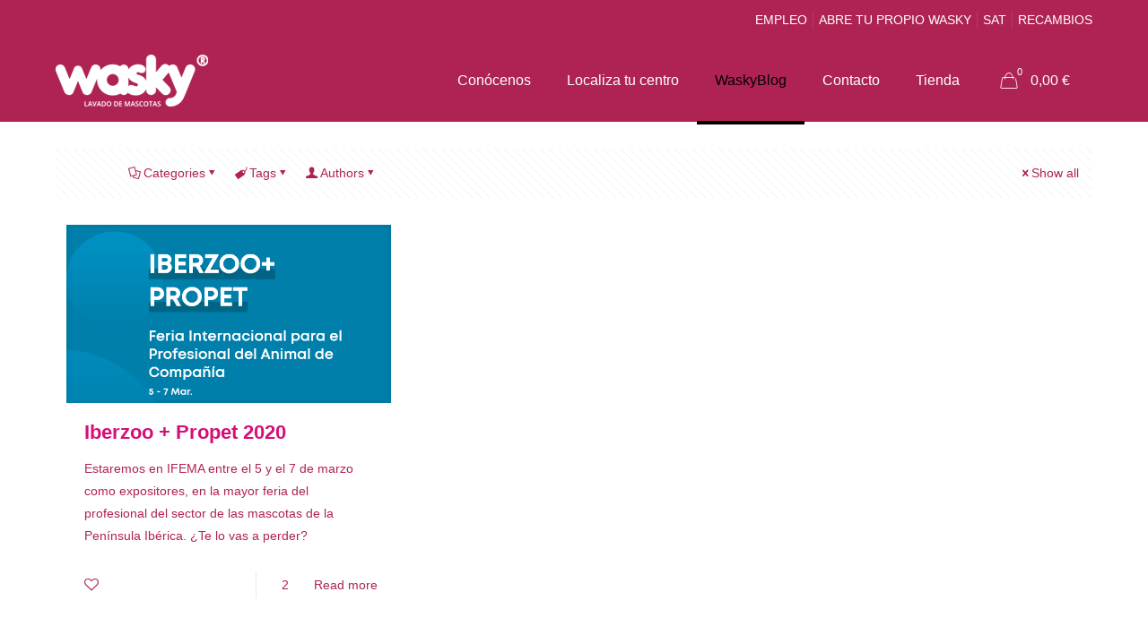

--- FILE ---
content_type: text/html; charset=UTF-8
request_url: https://www.wasky.es/blog/etiquetas/propet/
body_size: 46352
content:
<!DOCTYPE html><html lang="es" class="no-js " itemscope itemtype="https://schema.org/WebPage" ><head><script data-no-optimize="1">var litespeed_docref=sessionStorage.getItem("litespeed_docref");litespeed_docref&&(Object.defineProperty(document,"referrer",{get:function(){return litespeed_docref}}),sessionStorage.removeItem("litespeed_docref"));</script> <meta charset="UTF-8" /><link rel="alternate" hreflang="es-ES" href="https://www.wasky.es/blog/etiquetas/propet/"/><meta name='robots' content='index, follow, max-image-preview:large, max-snippet:-1, max-video-preview:-1' /> <script data-cfasync="false" data-pagespeed-no-defer>var gtm4wp_datalayer_name = "dataLayer";
	var dataLayer = dataLayer || [];</script> <meta name="format-detection" content="telephone=no"><meta name="viewport" content="width=device-width, initial-scale=1" /><link rel="shortcut icon" href="https://www.wasky.es/wp-content/uploads/favicon.png" type="image/x-icon" /><link rel="apple-touch-icon" href="https://www.wasky.es/wp-content/uploads/favicon.png" /><meta name="theme-color" content="#ffffff" media="(prefers-color-scheme: light)"><meta name="theme-color" content="#ffffff" media="(prefers-color-scheme: dark)"> <script type="litespeed/javascript">window._wca=window._wca||[]</script> <title>propet archivos - Wasky</title><link rel="canonical" href="https://www.wasky.es/blog/etiquetas/propet/" /><meta property="og:locale" content="es_ES" /><meta property="og:type" content="article" /><meta property="og:title" content="propet archivos - Wasky" /><meta property="og:url" content="https://www.wasky.es/blog/etiquetas/propet/" /><meta property="og:site_name" content="Wasky" /><meta name="twitter:card" content="summary_large_image" /><meta name="twitter:site" content="@wasky_oficial" /> <script type="application/ld+json" class="yoast-schema-graph">{"@context":"https://schema.org","@graph":[{"@type":"CollectionPage","@id":"https://www.wasky.es/blog/etiquetas/propet/","url":"https://www.wasky.es/blog/etiquetas/propet/","name":"propet archivos - Wasky","isPartOf":{"@id":"https://www.wasky.es/#website"},"primaryImageOfPage":{"@id":"https://www.wasky.es/blog/etiquetas/propet/#primaryimage"},"image":{"@id":"https://www.wasky.es/blog/etiquetas/propet/#primaryimage"},"thumbnailUrl":"https://www.wasky.es/wp-content/uploads/Iberzoo-Propet-2020-imagen.png","breadcrumb":{"@id":"https://www.wasky.es/blog/etiquetas/propet/#breadcrumb"},"inLanguage":"es"},{"@type":"ImageObject","inLanguage":"es","@id":"https://www.wasky.es/blog/etiquetas/propet/#primaryimage","url":"https://www.wasky.es/wp-content/uploads/Iberzoo-Propet-2020-imagen.png","contentUrl":"https://www.wasky.es/wp-content/uploads/Iberzoo-Propet-2020-imagen.png","width":700,"height":384,"caption":"Iberzoo + Propet 2020"},{"@type":"BreadcrumbList","@id":"https://www.wasky.es/blog/etiquetas/propet/#breadcrumb","itemListElement":[{"@type":"ListItem","position":1,"name":"Portada","item":"https://www.wasky.es/"},{"@type":"ListItem","position":2,"name":"propet"}]},{"@type":"WebSite","@id":"https://www.wasky.es/#website","url":"https://www.wasky.es/","name":"Wasky","description":"El lugar en el que podrás lavar a tu mascota tú mismo","publisher":{"@id":"https://www.wasky.es/#organization"},"potentialAction":[{"@type":"SearchAction","target":{"@type":"EntryPoint","urlTemplate":"https://www.wasky.es/?s={search_term_string}"},"query-input":{"@type":"PropertyValueSpecification","valueRequired":true,"valueName":"search_term_string"}}],"inLanguage":"es"},{"@type":"Organization","@id":"https://www.wasky.es/#organization","name":"Wasky","url":"https://www.wasky.es/","logo":{"@type":"ImageObject","inLanguage":"es","@id":"https://www.wasky.es/#/schema/logo/image/","url":"https://www.wasky.es/wp-content/uploads/30728954_2040853846169844_4578540798026448896_n.jpg","contentUrl":"https://www.wasky.es/wp-content/uploads/30728954_2040853846169844_4578540798026448896_n.jpg","width":960,"height":960,"caption":"Wasky"},"image":{"@id":"https://www.wasky.es/#/schema/logo/image/"},"sameAs":["https://www.facebook.com/waskyoficial/","https://x.com/wasky_oficial","https://www.instagram.com/wasky_oficial/?hl=es","https://www.youtube.com/channel/UCeyLj3if_FvKk8-9eu9Ot0g"]}]}</script> <link rel='dns-prefetch' href='//stats.wp.com' /><link rel='dns-prefetch' href='//www.googletagmanager.com' /><link rel='dns-prefetch' href='//fonts.googleapis.com' /><link rel="alternate" type="application/rss+xml" title="Wasky &raquo; Feed" href="https://www.wasky.es/feed/" /><link rel="alternate" type="application/rss+xml" title="Wasky &raquo; Feed de los comentarios" href="https://www.wasky.es/comments/feed/" /><link rel="alternate" type="application/rss+xml" title="Wasky &raquo; Etiqueta propet del feed" href="https://www.wasky.es/blog/etiquetas/propet/feed/" />
 <script src="//www.googletagmanager.com/gtag/js?id=G-9N13Q8ND2H"  data-cfasync="false" data-wpfc-render="false" type="text/javascript" async></script> <script data-cfasync="false" data-wpfc-render="false" type="text/javascript">var mi_version = '9.10.1';
				var mi_track_user = true;
				var mi_no_track_reason = '';
								var MonsterInsightsDefaultLocations = {"page_location":"https:\/\/www.wasky.es\/blog\/etiquetas\/propet\/"};
								if ( typeof MonsterInsightsPrivacyGuardFilter === 'function' ) {
					var MonsterInsightsLocations = (typeof MonsterInsightsExcludeQuery === 'object') ? MonsterInsightsPrivacyGuardFilter( MonsterInsightsExcludeQuery ) : MonsterInsightsPrivacyGuardFilter( MonsterInsightsDefaultLocations );
				} else {
					var MonsterInsightsLocations = (typeof MonsterInsightsExcludeQuery === 'object') ? MonsterInsightsExcludeQuery : MonsterInsightsDefaultLocations;
				}

								var disableStrs = [
										'ga-disable-G-9N13Q8ND2H',
									];

				/* Function to detect opted out users */
				function __gtagTrackerIsOptedOut() {
					for (var index = 0; index < disableStrs.length; index++) {
						if (document.cookie.indexOf(disableStrs[index] + '=true') > -1) {
							return true;
						}
					}

					return false;
				}

				/* Disable tracking if the opt-out cookie exists. */
				if (__gtagTrackerIsOptedOut()) {
					for (var index = 0; index < disableStrs.length; index++) {
						window[disableStrs[index]] = true;
					}
				}

				/* Opt-out function */
				function __gtagTrackerOptout() {
					for (var index = 0; index < disableStrs.length; index++) {
						document.cookie = disableStrs[index] + '=true; expires=Thu, 31 Dec 2099 23:59:59 UTC; path=/';
						window[disableStrs[index]] = true;
					}
				}

				if ('undefined' === typeof gaOptout) {
					function gaOptout() {
						__gtagTrackerOptout();
					}
				}
								window.dataLayer = window.dataLayer || [];

				window.MonsterInsightsDualTracker = {
					helpers: {},
					trackers: {},
				};
				if (mi_track_user) {
					function __gtagDataLayer() {
						dataLayer.push(arguments);
					}

					function __gtagTracker(type, name, parameters) {
						if (!parameters) {
							parameters = {};
						}

						if (parameters.send_to) {
							__gtagDataLayer.apply(null, arguments);
							return;
						}

						if (type === 'event') {
														parameters.send_to = monsterinsights_frontend.v4_id;
							var hookName = name;
							if (typeof parameters['event_category'] !== 'undefined') {
								hookName = parameters['event_category'] + ':' + name;
							}

							if (typeof MonsterInsightsDualTracker.trackers[hookName] !== 'undefined') {
								MonsterInsightsDualTracker.trackers[hookName](parameters);
							} else {
								__gtagDataLayer('event', name, parameters);
							}
							
						} else {
							__gtagDataLayer.apply(null, arguments);
						}
					}

					__gtagTracker('js', new Date());
					__gtagTracker('set', {
						'developer_id.dZGIzZG': true,
											});
					if ( MonsterInsightsLocations.page_location ) {
						__gtagTracker('set', MonsterInsightsLocations);
					}
										__gtagTracker('config', 'G-9N13Q8ND2H', {"forceSSL":"true","link_attribution":"true"} );
										window.gtag = __gtagTracker;										(function () {
						/* https://developers.google.com/analytics/devguides/collection/analyticsjs/ */
						/* ga and __gaTracker compatibility shim. */
						var noopfn = function () {
							return null;
						};
						var newtracker = function () {
							return new Tracker();
						};
						var Tracker = function () {
							return null;
						};
						var p = Tracker.prototype;
						p.get = noopfn;
						p.set = noopfn;
						p.send = function () {
							var args = Array.prototype.slice.call(arguments);
							args.unshift('send');
							__gaTracker.apply(null, args);
						};
						var __gaTracker = function () {
							var len = arguments.length;
							if (len === 0) {
								return;
							}
							var f = arguments[len - 1];
							if (typeof f !== 'object' || f === null || typeof f.hitCallback !== 'function') {
								if ('send' === arguments[0]) {
									var hitConverted, hitObject = false, action;
									if ('event' === arguments[1]) {
										if ('undefined' !== typeof arguments[3]) {
											hitObject = {
												'eventAction': arguments[3],
												'eventCategory': arguments[2],
												'eventLabel': arguments[4],
												'value': arguments[5] ? arguments[5] : 1,
											}
										}
									}
									if ('pageview' === arguments[1]) {
										if ('undefined' !== typeof arguments[2]) {
											hitObject = {
												'eventAction': 'page_view',
												'page_path': arguments[2],
											}
										}
									}
									if (typeof arguments[2] === 'object') {
										hitObject = arguments[2];
									}
									if (typeof arguments[5] === 'object') {
										Object.assign(hitObject, arguments[5]);
									}
									if ('undefined' !== typeof arguments[1].hitType) {
										hitObject = arguments[1];
										if ('pageview' === hitObject.hitType) {
											hitObject.eventAction = 'page_view';
										}
									}
									if (hitObject) {
										action = 'timing' === arguments[1].hitType ? 'timing_complete' : hitObject.eventAction;
										hitConverted = mapArgs(hitObject);
										__gtagTracker('event', action, hitConverted);
									}
								}
								return;
							}

							function mapArgs(args) {
								var arg, hit = {};
								var gaMap = {
									'eventCategory': 'event_category',
									'eventAction': 'event_action',
									'eventLabel': 'event_label',
									'eventValue': 'event_value',
									'nonInteraction': 'non_interaction',
									'timingCategory': 'event_category',
									'timingVar': 'name',
									'timingValue': 'value',
									'timingLabel': 'event_label',
									'page': 'page_path',
									'location': 'page_location',
									'title': 'page_title',
									'referrer' : 'page_referrer',
								};
								for (arg in args) {
																		if (!(!args.hasOwnProperty(arg) || !gaMap.hasOwnProperty(arg))) {
										hit[gaMap[arg]] = args[arg];
									} else {
										hit[arg] = args[arg];
									}
								}
								return hit;
							}

							try {
								f.hitCallback();
							} catch (ex) {
							}
						};
						__gaTracker.create = newtracker;
						__gaTracker.getByName = newtracker;
						__gaTracker.getAll = function () {
							return [];
						};
						__gaTracker.remove = noopfn;
						__gaTracker.loaded = true;
						window['__gaTracker'] = __gaTracker;
					})();
									} else {
										console.log("");
					(function () {
						function __gtagTracker() {
							return null;
						}

						window['__gtagTracker'] = __gtagTracker;
						window['gtag'] = __gtagTracker;
					})();
									}</script> <style id="litespeed-ccss">ul{box-sizing:border-box}:root{--wp--preset--font-size--normal:16px;--wp--preset--font-size--huge:42px}:root{--drawer-width:480px;--neg-drawer-width:calc(var(--drawer-width)*-1)}body{--wp--preset--color--black:#000;--wp--preset--color--cyan-bluish-gray:#abb8c3;--wp--preset--color--white:#fff;--wp--preset--color--pale-pink:#f78da7;--wp--preset--color--vivid-red:#cf2e2e;--wp--preset--color--luminous-vivid-orange:#ff6900;--wp--preset--color--luminous-vivid-amber:#fcb900;--wp--preset--color--light-green-cyan:#7bdcb5;--wp--preset--color--vivid-green-cyan:#00d084;--wp--preset--color--pale-cyan-blue:#8ed1fc;--wp--preset--color--vivid-cyan-blue:#0693e3;--wp--preset--color--vivid-purple:#9b51e0;--wp--preset--gradient--vivid-cyan-blue-to-vivid-purple:linear-gradient(135deg,rgba(6,147,227,1) 0%,#9b51e0 100%);--wp--preset--gradient--light-green-cyan-to-vivid-green-cyan:linear-gradient(135deg,#7adcb4 0%,#00d082 100%);--wp--preset--gradient--luminous-vivid-amber-to-luminous-vivid-orange:linear-gradient(135deg,rgba(252,185,0,1) 0%,rgba(255,105,0,1) 100%);--wp--preset--gradient--luminous-vivid-orange-to-vivid-red:linear-gradient(135deg,rgba(255,105,0,1) 0%,#cf2e2e 100%);--wp--preset--gradient--very-light-gray-to-cyan-bluish-gray:linear-gradient(135deg,#eee 0%,#a9b8c3 100%);--wp--preset--gradient--cool-to-warm-spectrum:linear-gradient(135deg,#4aeadc 0%,#9778d1 20%,#cf2aba 40%,#ee2c82 60%,#fb6962 80%,#fef84c 100%);--wp--preset--gradient--blush-light-purple:linear-gradient(135deg,#ffceec 0%,#9896f0 100%);--wp--preset--gradient--blush-bordeaux:linear-gradient(135deg,#fecda5 0%,#fe2d2d 50%,#6b003e 100%);--wp--preset--gradient--luminous-dusk:linear-gradient(135deg,#ffcb70 0%,#c751c0 50%,#4158d0 100%);--wp--preset--gradient--pale-ocean:linear-gradient(135deg,#fff5cb 0%,#b6e3d4 50%,#33a7b5 100%);--wp--preset--gradient--electric-grass:linear-gradient(135deg,#caf880 0%,#71ce7e 100%);--wp--preset--gradient--midnight:linear-gradient(135deg,#020381 0%,#2874fc 100%);--wp--preset--duotone--dark-grayscale:url('#wp-duotone-dark-grayscale');--wp--preset--duotone--grayscale:url('#wp-duotone-grayscale');--wp--preset--duotone--purple-yellow:url('#wp-duotone-purple-yellow');--wp--preset--duotone--blue-red:url('#wp-duotone-blue-red');--wp--preset--duotone--midnight:url('#wp-duotone-midnight');--wp--preset--duotone--magenta-yellow:url('#wp-duotone-magenta-yellow');--wp--preset--duotone--purple-green:url('#wp-duotone-purple-green');--wp--preset--duotone--blue-orange:url('#wp-duotone-blue-orange');--wp--preset--font-size--small:13px;--wp--preset--font-size--medium:20px;--wp--preset--font-size--large:36px;--wp--preset--font-size--x-large:42px;--wp--preset--spacing--20:.44rem;--wp--preset--spacing--30:.67rem;--wp--preset--spacing--40:1rem;--wp--preset--spacing--50:1.5rem;--wp--preset--spacing--60:2.25rem;--wp--preset--spacing--70:3.38rem;--wp--preset--spacing--80:5.06rem;--wp--preset--shadow--natural:6px 6px 9px rgba(0,0,0,.2);--wp--preset--shadow--deep:12px 12px 50px rgba(0,0,0,.4);--wp--preset--shadow--sharp:6px 6px 0px rgba(0,0,0,.2);--wp--preset--shadow--outlined:6px 6px 0px -3px rgba(255,255,255,1),6px 6px rgba(0,0,0,1);--wp--preset--shadow--crisp:6px 6px 0px rgba(0,0,0,1)}:root{--woocommerce:#a46497;--wc-green:#7ad03a;--wc-red:#a00;--wc-orange:#ffba00;--wc-blue:#2ea2cc;--wc-primary:#a46497;--wc-primary-text:#fff;--wc-secondary:#ebe9eb;--wc-secondary-text:#515151;--wc-highlight:#77a464;--wc-highligh-text:#fff;--wc-content-bg:#fff;--wc-subtext:#767676}@media only screen and (max-width:768px){:root{--woocommerce:#a46497;--wc-green:#7ad03a;--wc-red:#a00;--wc-orange:#ffba00;--wc-blue:#2ea2cc;--wc-primary:#a46497;--wc-primary-text:#fff;--wc-secondary:#ebe9eb;--wc-secondary-text:#515151;--wc-highlight:#77a464;--wc-highligh-text:#fff;--wc-content-bg:#fff;--wc-subtext:#767676}}:root{--woocommerce:#a46497;--wc-green:#7ad03a;--wc-red:#a00;--wc-orange:#ffba00;--wc-blue:#2ea2cc;--wc-primary:#a46497;--wc-primary-text:#fff;--wc-secondary:#ebe9eb;--wc-secondary-text:#515151;--wc-highlight:#77a464;--wc-highligh-text:#fff;--wc-content-bg:#fff;--wc-subtext:#767676}html,body,div,span,h4,p,a,img,i,ul,li,form,label,article,aside,header,nav,section{margin:0;padding:0;border:0;font-size:100%;font:inherit;vertical-align:baseline}article,aside,header,nav,section{display:block}body{line-height:1}ul{list-style:none}body{--mfn-column-gap-top:0;--mfn-column-gap-bottom:40px;--mfn-column-gap-left:12px;--mfn-column-gap-right:12px;--mfn-article-box-decoration:#0089f7;--mfn-before-after-slider:#fff;--mfn-before-after-label:rgba(0,0,0,.25);--mfn-before-after-label-color:#fff;--mfn-blog-slider-date-bg:#f8f8f8;--mfn-blog-date-bg:#f8f8f8;--mfn-contactbox-line:rgba(255,255,255,.2);--mfn-infobox-line:rgba(255,255,255,.2);--mfn-faq-line:rgba(0,0,0,.1);--mfn-clients-tiles:rgba(0,0,0,.08);--mfn-clients-tiles-hover:#0089f7;--mfn-offer-thumbs-nav:#0089f7;--mfn-timeline-date-bg:#f8f8f8;--mfn-sliding-box-bg:#0089f7;--mfn-tabs-border-width:1px;--mfn-tabs-border-color:rgba(0,0,0,.08);--mfn-shape-divider:#000;--mfn-icon-box-icon:#0089f7;--mfn-popup-tmpl-offset:30px;--mfn-exitbutton-font-size:16px;--mfn-exitbutton-size:30px;--mfn-exitbutton-item-size:16px;--mfn-exitbutton-offset-horizontal:0px;--mfn-wpml-arrow-size:10px;--mfn-sidemenu-always-visible-offset:400px}img:not([src$=".svg"]){max-width:100%;height:auto}html{height:100%}body{-webkit-font-smoothing:antialiased;-webkit-text-size-adjust:100%}*,*:before,*:after{box-sizing:inherit;-webkit-font-smoothing:antialiased}h4{margin-bottom:15px}h4 a{font-weight:inherit}p{margin:0 0 15px}i{font-style:italic}a,a:visited{text-decoration:none;outline:0}img.scale-with-grid,.content_wrapper img{max-width:100%;height:auto}button::-moz-focus-inner,input::-moz-focus-inner{border:0;padding:0}button,input[type=submit]{display:inline-block;position:relative;padding:10px 20px;font-size:inherit;overflow:hidden;text-decoration:none!important;border-style:solid}.button-flat button,.button-flat input[type=submit]{border:none}.button-flat button:after,.button-flat input[type=submit]:after{content:"";position:absolute;left:0;top:0;height:100%;width:100%;background:rgba(0,0,0,.05);z-index:1;opacity:0}[class^=icon-]:before{font-family:"mfn-icons";font-style:normal;font-weight:400;speak:never;display:inline-block;text-decoration:inherit;width:1em;text-align:center;font-variant:normal;text-transform:none;line-height:1em;-webkit-font-smoothing:antialiased;-moz-osx-font-smoothing:grayscale}.icon-cancel:before{content:'\e82a'}.icon-doc-text:before{content:'\e85d'}.icon-docs:before{content:'\e85f'}.icon-down-dir:before{content:'\e866'}.icon-heart-empty-fa:before{content:'\e898'}.icon-heart-fa:before{content:'\e899'}.icon-tag:before{content:'\e92f'}.icon-user:before{content:'\e94b'}.icon-menu-fine:before{content:'\e960'}.icon-bag-fine:before{content:'\e961'}.icon-cancel-fine:before{content:'\e963'}.icon-comment-empty-fa:before{content:'\f0e5'}button::-moz-focus-inner{padding:0;border:0}body{min-width:960px}#Wrapper{max-width:1240px;margin:0 auto;position:relative}.layout-full-width{padding:0}.layout-full-width #Wrapper{max-width:100%!important;width:100%!important;margin:0!important}#Content{width:100%;padding-top:30px;z-index:0;position:relative}.section{position:relative;box-sizing:border-box}.section_wrapper,.container{max-width:1220px;height:100%;margin:0 auto;position:relative}.section_wrapper:after,.container:after{clear:both;content:" ";display:block;height:0;visibility:hidden;width:100%}.column{float:left;margin:0}.section{background-position:left top;background-repeat:no-repeat}.one.column{width:100%}.mcb-column-inner{position:relative;margin-top:var(--mfn-column-gap-top);margin-bottom:var(--mfn-column-gap-bottom);margin-left:var(--mfn-column-gap-left);margin-right:var(--mfn-column-gap-right)}.container:after{content:"20";display:block;height:0;clear:both;visibility:hidden}.clearfix:before,.clearfix:after{content:'20';display:block;overflow:hidden;visibility:hidden;width:0;height:0}.clearfix:after{clear:both}#Filters .mcb-column-inner{margin-bottom:30px}#Filters .filters_buttons{padding:15px;margin:0;font-size:100%;background-image:url(/wp-content/themes/betheme/images/stripes/stripes_5_b.png);-webkit-box-sizing:border-box;-moz-box-sizing:border-box;box-sizing:border-box;overflow:hidden}#Filters .filters_buttons li{float:left;margin:0 15px 0 0;list-style:none}#Filters .filters_buttons li.categories i,#Filters .filters_buttons li.tags i,#Filters .filters_buttons li.authors i{margin-right:3px}#Filters .filters_buttons li.reset{float:right;margin-right:0}#Filters .filters_wrapper{display:none;margin-top:20px}#Filters .filters_wrapper ul{display:none;overflow:hidden;margin:0}#Filters .filters_wrapper ul li{display:inline-block;width:18.9%;margin:.5%;list-style:none}#Filters .filters_wrapper ul li a{display:block;padding:7px 10px;background:#fff;border:1px solid #f7f7f7;color:#858585}#Filters .filters_wrapper ul li.current-cat a{text-decoration:none;color:#fff}#Filters .filters_wrapper ul li.close{width:auto}#Filters .filters_wrapper ul li.close a{text-align:center;width:38px;padding:7px 0;background:#8b8b8b;border:1px solid #f7f7f7;color:#fff}#Filters .filters_wrapper li.reset-inner{display:none}#Header_wrapper{position:relative}body:not(.template-slider) #Header_wrapper{background-repeat:no-repeat;background-position:top center}#Header{position:relative}body:not(.template-slider) #Header{min-height:250px}#Header .container{padding-left:var(--mfn-column-gap-left);padding-right:var(--mfn-column-gap-right);box-sizing:border-box}#Action_bar{position:absolute;left:0;top:0;width:100%;z-index:30;line-height:21px}#Action_bar .column{margin-bottom:0;overflow:hidden;padding:0 20px;box-sizing:border-box}.logo-no-margin #Action_bar .column{padding:unset}#Action_bar .contact_details{float:left;color:rgba(255,255,255,.5)}#Action_bar .social-menu{float:right;padding:20px 0}#Action_bar .social-menu li{display:inline-block;margin-right:6px;padding-right:6px;border-right:1px solid rgba(255,255,255,.1)}#Action_bar .social-menu li:last-child{margin-right:0;padding-right:0;border-right-width:0}#Top_bar{position:absolute;left:0;top:61px;width:100%;border-bottom:1px solid transparent;z-index:30}#Top_bar .column{display:flex;margin-bottom:0}#Top_bar .top_bar_left{position:relative;float:left;width:100%}#Top_bar .logo{float:left;margin:0 30px 0 20px}#Top_bar #logo{display:block;height:60px;line-height:60px;padding:15px 0;box-sizing:content-box}#Top_bar #logo img{vertical-align:middle;max-height:100%}#Top_bar #logo img.logo-sticky,#Top_bar #logo img.logo-mobile,#Top_bar #logo img.logo-mobile-sticky{display:none}.logo-no-margin #Top_bar .logo{margin-left:0!important;padding:0!important}#Top_bar .menu_wrapper{float:left;z-index:201}#Top_bar .secondary_menu_wrapper{display:none}#Top_bar a.responsive-menu-toggle{display:none;position:absolute;right:15px;top:50%;margin-top:-17px;width:34px;height:34px;text-align:center;border-radius:3px;z-index:200}#Top_bar a.responsive-menu-toggle i{font-size:22px;line-height:34px}#Top_bar .search_wrapper{position:absolute;left:50%;transform:translateX(-50%);top:calc(100% + 40px);display:none;z-index:205;width:100%;box-sizing:border-box;width:600px;max-width:80%;overflow:hidden}#Top_bar .search_wrapper>form{position:relative}#Top_bar .search_wrapper input[type=text]{width:100%;margin:0;box-sizing:border-box;-webkit-box-shadow:0 0 0;box-shadow:0 0 0;padding:22px 30px 22px 60px;background:0 0;border-width:0;font-size:15px;color:rgba(0,0,0,.8)}#Top_bar .search_wrapper .icon_search,#Top_bar .search_wrapper .icon_close{position:absolute;top:50%;transform:translateY(-50%)}#Top_bar .search_wrapper .icon_search{left:15px}#Top_bar .search_wrapper .icon_close{right:10px}#Top_bar .search_wrapper{background-color:#fff;box-shadow:0px 10px 46px 0px rgba(1,7,39,.1);border-radius:4px}#Top_bar .top_bar_right{float:right;position:relative;padding:0 20px;flex-shrink:0}#Top_bar .top_bar_right .top_bar_right_wrapper{display:flex;align-items:center;height:100%}#Top_bar .top_bar_right .top-bar-right-icon{display:flex;align-items:center;margin:0 5px;line-height:0;font-size:20px;text-decoration:none}#Top_bar .top_bar_right .top_bar_right_wrapper>a:last-child{margin-right:0}#Top_bar .top_bar_right .top-bar-right-icon-cart{flex-shrink:0}#Top_bar a#header_cart .header-cart-count{position:relative;right:7px;margin-right:-4px;top:-10px;display:inline-block;width:18px;line-height:18px;text-align:center;font-size:11px;color:#fff;border-radius:100%}#Top_bar a#header_cart .header-cart-total{margin:0;padding-right:5px;font-size:16px;font-weight:500}#Top_bar #menu{z-index:201}#Top_bar .menu{z-index:202}#Top_bar .menu>li{margin:0;z-index:203;display:block;float:left}#Top_bar .menu>li:not(.mfn-megamenu-parent){position:relative}#Top_bar .menu>li>a{display:block;line-height:60px;padding:15px 0;position:relative}#Top_bar .menu>li>a:not(.menu-toggle):after{content:"";height:4px;width:100%;position:absolute;left:0;top:-4px;z-index:203;opacity:0}#Top_bar .menu>li>a span:not(.description){display:block;line-height:60px;padding:0 20px;white-space:nowrap;border-right-width:1px;border-style:solid}#Top_bar .menu>li:last-child>a span{border:0}#Top_bar .menu>li.current-menu-item>a:after{opacity:1}#Top_bar .menu li ul{position:absolute;left:0;top:100%;z-index:205;margin:0;display:none;background-image:url(/wp-content/themes/betheme/images/box_shadow.png);background-repeat:repeat-x;background-position:left top}#Top_bar .menu li>ul{box-shadow:2px 2px 2px 0 rgba(0,0,0,.03);-webkit-box-shadow:2px 2px 2px 0 rgba(0,0,0,.03)}#Top_bar .menu li ul li{padding:0;width:200px;position:relative;font-weight:400}#Top_bar .menu li ul li a{padding:10px 20px;display:block;border-bottom:1px solid rgba(0,0,0,.05)}#Top_bar .menu li ul li a span{display:inline-block;position:relative}.header-classic #Header .top_bar_left,.header-classic #Header .top_bar_right{background-color:transparent}.header-classic #Top_bar{position:static;background-color:#fff}.header-classic #Top_bar .top_bar_right:before{display:none}.header-classic #Action_bar{position:static;background-color:#2c2c2c}.header-classic #Action_bar .social-menu{padding:12px 0}#body_overlay{position:fixed;top:0;left:0;width:100%;height:120%;background:rgba(0,0,0,.6);z-index:9002;display:none}body.mobile-side-slide{position:relative;overflow-x:visible}#Side_slide{display:block;position:fixed;top:0;right:-250px;max-width:100%;width:250px;height:100%;overflow:auto;border-bottom-width:60px;border-bottom-style:solid;z-index:99999;z-index:100000}#Side_slide.left{left:-250px;right:auto}#Side_slide .close-wrapper{height:60px}#Side_slide .close-wrapper a.close{height:34px;width:34px;display:block;float:right;margin:13px 13px 0 0}#Side_slide .close-wrapper a.close i{font-size:22px;line-height:34px}#Side_slide .extras{padding:0 20px}#Side_slide .extras .extras-wrapper{display:flex;align-items:center;flex-wrap:wrap;justify-content:center;margin-bottom:20px}#Side_slide .extras .extras-wrapper a{display:flex;align-items:center;text-decoration:none;padding:5px;font-size:20px}#Side_slide .extras .extras-wrapper .header-cart-count{position:relative;margin-left:-3px;top:-10px;text-align:center;font-size:11px}#Side_slide .extras .extras-wrapper .header-cart-total{margin:0;padding-right:5px;font-size:16px;font-weight:500}#Side_slide .lang-wrapper{margin-bottom:20px;text-align:center;display:none}#Side_slide .social-menu{text-align:center}#Side_slide .social-menu li{display:inline-block;margin-right:6px;padding-right:6px;border-right:1px solid rgba(255,255,255,.1)}#Side_slide .social-menu li:last-child{margin-right:0;padding-right:0;border-right-width:0}#Side_slide{background-color:#191919;border-color:#191919}#Side_slide,#Side_slide a:not(.action_button){color:#a6a6a6}.post-item{margin-bottom:40px;position:relative;float:left;width:100%;overflow:hidden}.post-item .date_label{position:absolute;left:0;top:7px;display:none;background-color:var(--mfn-blog-date-bg)}.post-item .date_label:after{border-left-color:var(--mfn-blog-date-bg)}.post-photo-wrapper{width:37%;float:left}.post-desc-wrapper{width:63%;float:left}.post-desc{padding:15px 0 0 20px}.post-excerpt{margin-bottom:15px}.post-footer{background-color:rgba(0,0,0,.02);padding:7px 15px;overflow:hidden;line-height:30px}.post-footer .button-love{float:left}.post-footer .button-love a.mfn-love{display:inline-block;position:relative;padding-left:24px;margin-left:5px}.post-footer .button-love a.mfn-love i{position:absolute;left:0;top:0;font-size:16px}.post-footer .button-love a.mfn-love i:last-child{opacity:0}.post-footer .post-links{float:right;border-left-width:1px;border-style:solid;padding-left:10px}.post-footer .post-links .post-comments{margin-right:10px}.has-custom-bg .post-footer{background-color:transparent}.grid .post-item{width:31.33%;margin:0 1% 20px;background:#fff}.grid .post-photo-wrapper{width:100%;float:none}.grid .post-desc-wrapper{width:100%;float:none}.grid .post-desc-wrapper .post-desc{padding:20px 20px 0}.grid .post-footer{margin:20px -20px 0;box-sizing:border-box}.grid .post-desc-wrapper .post-footer .button-love .love-text{display:none}.posts_group.grid.col-3 .post-item{width:31.33%}.posts_group.grid.col-3 .post-item:nth-child(3n+1){clear:both}a.mfn-love:not(.loved) i:last-child{display:none}.dark{color:#fff!important}.image_frame{display:block;overflow:hidden;margin:0;border-style:solid;border-width:0;max-width:100%;line-height:0;box-sizing:border-box}.image_frame .image_wrapper{box-sizing:border-box}.image_frame a{display:block}.image_frame .image_wrapper{position:relative;overflow:hidden}.image_frame .image_wrapper .mask{position:absolute;left:0;width:100%;height:100%;z-index:2}.image_frame .image_wrapper img:not(.ls-l){position:relative;top:0;-webkit-transform:scale(1);-moz-transform:scale(1);-o-transform:scale(1);transform:scale(1)}.image_frame .image_wrapper .mask:after{content:"";display:block;position:absolute;left:0;width:100%;height:100%;z-index:3;opacity:0}.image_frame .image_wrapper .image_links{display:flex;width:100%;height:60px;position:absolute;left:0;bottom:-60px;z-index:4;overflow:hidden}.image_frame .image_wrapper .image_links a{display:flex;justify-content:center;align-items:center;flex:1;position:relative;width:100%;border-style:solid;border-color:transparent}.image_frame .image_wrapper .image_links a:not(:last-child){border-right-width:1px}.image_frame .image_wrapper .image_links a svg{width:32px}.image_frame .image_wrapper .image_links a{background-color:#fff}.image_frame .image_wrapper .image_links a .path{stroke:#161922}.image_frame .image_wrapper .image_links a{box-shadow:inset -1px 0 0 0 rgba(0,0,0,0)}form{margin-bottom:0}label{display:block;margin-bottom:5px;font-weight:500}input[type=checkbox]{display:inline}input[type=text]{padding:10px;outline:none;margin:0;width:230px;max-width:100%;display:block;margin-bottom:20px;font-size:15px;border-width:1px;border-style:solid;border-radius:0;box-sizing:border-box;-webkit-appearance:none}ul{list-style:none outside}.date_label{font-size:12px;line-height:18px;display:inline-block;padding:2px 5px;-webkit-border-radius:4px;border-radius:4px;background-image:url(/wp-content/themes/betheme/images/stripes/stripes_3_b.png)}.date_label:after{content:"";display:block;position:absolute;right:-5px;top:6px;width:0;height:0;border-style:solid;border-width:5.5px 0 5.5px 5px;border-color:transparent}.date_label{background-color:#f8f8f8;color:#a8a8a8}.date_label:after{border-left-color:#f8f8f8}.isotope_wrapper{z-index:1;position:relative}.isotope-item{z-index:2}input[type=text],.post-footer .post-links{border-color:rgba(0,0,0,.08)}input[type=text]{background-color:#fff;color:#626262;box-shadow:inset 0 0 2px 2px rgba(0,0,0,.02)}#Top_bar .menu>li>a span{border-color:rgba(0,0,0,.05)}.image_frame{border-color:#f8f8f8}.image_frame .image_wrapper{border-color:#e2e2e2}.image_frame .image_wrapper .mask{box-shadow:inset 0 0 5px 2px rgba(0,0,0,.07)}.image_frame .image_wrapper .mask:after{background:rgba(0,0,0,.15)}.mfn-close-icon{z-index:5;display:flex;justify-content:center;align-items:center;width:40px;height:40px;font-size:20px;text-decoration:none!important}.mfn-close-icon .icon{color:rgba(0,0,0,.3);display:inline-block}.section_wrapper{display:flex;align-items:flex-start;flex-wrap:wrap}body{--mfn-swiper-pagination-bullet-active-color:#007aff;--mfn-swiper-pagination-bullet-inactive-color:#000;--mfn-swiper-pagination-bullet-width:10px;--mfn-swiper-pagination-bullet-height:10px;--mfn-swiper-pagination-spacing:20px;--mfn-swiper-arrow-width:auto;--mfn-swiper-arrow-height:auto;--mfn-swiper-arrow-size:50px;--mfn-swiper-arrow-spacing:20px}body{--mfn-tabs-border-width:1px}html{overflow-x:hidden}@media only screen and (min-width:960px) and (max-width:1239px){body{min-width:0}#Wrapper{max-width:960px}.section_wrapper,.container{max-width:940px}}@media only screen and (max-width:959px){.section{background-attachment:scroll!important}}@media only screen and (min-width:768px) and (max-width:959px){body{min-width:0}#Wrapper{max-width:728px}.section_wrapper,.container{max-width:708px}#Filters .filters_wrapper ul li{width:24%;margin:.5%}.grid .post-item{width:47.9%}}@media only screen and (max-width:767px){body{min-width:0}#Wrapper{max-width:90%;max-width:calc(100% - 67px)}.section_wrapper .column,.container .column{margin:0;width:100%;clear:both}.sections_group{margin:0;width:100%!important;clear:both}.content_wrapper .section_wrapper,.container{max-width:700px!important;padding-left:33px!important;padding-right:33px!important}.content_wrapper .mcb-column-inner{margin:0 0 20px;height:auto!important}#Top_bar,#Action_bar{background-color:#fff!important;position:static}#Top_bar .container{max-width:100%!important;padding:0!important}#Top_bar .column{flex-wrap:wrap}#Top_bar .top_bar_left{float:none;width:100%!important;background:none!important}#Top_bar .top_bar_right{width:100%}#Top_bar a.responsive-menu-toggle{top:40px;right:10px}#Top_bar .menu_wrapper{float:left!important;width:100%;margin:0!important}#Top_bar #menu{float:left;position:static!important;width:100%!important}#Top_bar .logo{position:static;float:left;width:100%;text-align:center;margin:0}#Top_bar .logo #logo{padding:0!important;margin:10px 50px}#Top_bar #logo img.logo-main{display:none}#Top_bar #logo img.logo-mobile{display:inline-block}#Top_bar #logo img.logo-mobile-sticky{display:none}#Top_bar .top_bar_right{float:none;padding:5px 10px}#Top_bar .top_bar_right .top_bar_right_wrapper{flex-wrap:wrap;justify-content:center}#Top_bar .top_bar_right .top-bar-right-icon{margin:5px}#Top_bar .search_wrapper{z-index:10000}.mobile-header-mini #Action_bar{display:none}.mobile-header-mini #Top_bar{top:0}.mobile-header-mini #Top_bar .container{max-width:100%!important}.mobile-header-mini #Top_bar .top_bar_left{float:left;position:static}.mobile-header-mini #Top_bar .logo{width:auto;float:left;margin-left:15px;border:none}.mobile-header-mini #Top_bar #logo{height:60px!important;line-height:60px!important;margin:0}.mobile-header-mini #Top_bar a.responsive-menu-toggle{top:30px!important;left:auto;right:10px;margin-top:-17px}.mobile-header-mini #Top_bar .top_bar_right{width:unset;height:100%;max-height:60px;position:absolute;top:0;right:54px;background:0 0;padding:0}.mobile-header-mini #Top_bar #menu{padding-bottom:10px}.mobile-header-mini #Top_bar #menu ul li a span{line-height:44px}.mobile-header-mini.mobile-mini-ml-lc #Top_bar a.responsive-menu-toggle{left:10px;right:auto}.mobile-header-mini.mobile-mini-ml-lc #Top_bar .logo{float:none;margin-left:0;margin-right:0;text-align:center}.mobile-header-mini.mobile-mini-ml-lc #Top_bar .top_bar_right{right:15px}.mobile-sticky #Top_bar #menu{overflow:auto;-webkit-box-sizing:border-box;box-sizing:border-box}.mobile-header-mini.mobile-sticky #Top_bar .top_bar_right{display:block}#Action_bar .contact_details{float:none;text-align:center;padding:5px 0;color:#222}#Action_bar .social-menu{float:none;text-align:center;padding:5px 0 0}.grid .post-item{width:100%!important;margin:0 0 20px!important}.image_frame{margin-top:0!important}#Filters .filters_wrapper ul li{width:49%;margin:.5%}}@media only screen and (max-width:479px){#Filters .filters_buttons li{margin-right:10px}#Filters .filters_buttons li.label{display:none}#Filters .filters_buttons li i.icon-docs,#Filters .filters_buttons li i.icon-tag{display:none}}body{--mfn-woo-border-radius-box:8px;--mfn-woo-body-color:#626262;--mfn-woo-heading-color:#626262;--mfn-woo-themecolor:#0089f7;--mfn-woo-bg-themecolor:#0089f7;--mfn-woo-border-themecolor:#0089f7;--mfn-woo-bg-box:rgba(0,0,0,.03);--mfn-woo-border:rgba(0,0,0,.08);--mfn-woo-text-option-color:rgba(0,0,0,.5);--mfn-woo-text-option-color-hover:rgba(0,0,0,.8);--mfn-woo-icon-option:rgba(0,0,0,.8)}html{background-color:#fff}#Wrapper,#Content,#Top_bar .search_wrapper{background-color:#fff}body:not(.template-slider) #Header{min-height:0px}body,button,input[type=submit],input[type=text]{font-family:"Noto Sans",-apple-system,BlinkMacSystemFont,"Segoe UI",Roboto,Oxygen-Sans,Ubuntu,Cantarell,"Helvetica Neue",sans-serif}#menu>ul>li>a{font-family:"Noto Sans",-apple-system,BlinkMacSystemFont,"Segoe UI",Roboto,Oxygen-Sans,Ubuntu,Cantarell,"Helvetica Neue",sans-serif}h4{font-family:"Noto Sans",-apple-system,BlinkMacSystemFont,"Segoe UI",Roboto,Oxygen-Sans,Ubuntu,Cantarell,"Helvetica Neue",sans-serif}body{font-size:14px;line-height:25px;font-weight:400;letter-spacing:0px}#menu>ul>li>a{font-size:16px;font-weight:400;letter-spacing:0px}h4{font-size:22px;line-height:26px;font-weight:700;letter-spacing:0px}@media only screen and (min-width:768px) and (max-width:959px){body{font-size:13px;line-height:21px;font-weight:400;letter-spacing:0px}#menu>ul>li>a{font-size:14px;font-weight:400;letter-spacing:0px}h4{font-size:19px;line-height:22px;font-weight:700;letter-spacing:0px}}@media only screen and (min-width:480px) and (max-width:767px){body{font-size:13px;line-height:19px;font-weight:400;letter-spacing:0px}#menu>ul>li>a{font-size:13px;font-weight:400;letter-spacing:0px}h4{font-size:17px;line-height:20px;font-weight:700;letter-spacing:0px}}@media only screen and (max-width:479px){body{font-size:13px;line-height:19px;font-weight:400;letter-spacing:0px}#menu>ul>li>a{font-size:13px;font-weight:400;letter-spacing:0px}h4{font-size:13px;line-height:19px;font-weight:700;letter-spacing:0px}}@media only screen and (min-width:1240px){#Wrapper{max-width:1200px}.section_wrapper,.container{max-width:1180px}}@media only screen and (max-width:767px){.content_wrapper .section_wrapper,.container{max-width:550px!important}}.button-flat button,.button-flat input[type=submit]{color:#fff}#Top_bar #logo{height:60px;line-height:60px;padding:15px 0}#Top_bar .menu>li>a{padding:15px 0}@media only screen and (max-width:767px){.mobile-header-mini #Top_bar #logo{height:50px!important;line-height:50px!important;margin:5px 0}}.image_frame{border-width:0}#Side_slide{right:-250px;width:250px}#Side_slide.left{left:-250px}@media only screen and (min-width:1240px){body:not(.header-simple) #Top_bar #menu{display:block!important}.menu-line-below #Top_bar .menu>li>a:not(.menu-toggle):after{top:auto;bottom:-4px}.menuo-no-borders #Top_bar .menu>li>a span{border-width:0!important}.menuo-right #Top_bar .menu_wrapper{float:right}}@media only screen and (min-width:768px) and (max-width:1240px){.header_placeholder{height:0!important}}@media only screen and (max-width:1239px){#Top_bar #menu{display:none;height:auto;width:300px;bottom:auto;top:100%;right:1px;position:absolute;margin:0}#Top_bar a.responsive-menu-toggle{display:block}#Top_bar #menu>ul{width:100%;float:left}#Top_bar #menu ul li{width:100%;padding-bottom:0;border-right:0;position:relative}#Top_bar #menu ul li a{padding:0 25px;margin:0;display:block;height:auto;line-height:normal;border:none}#Top_bar #menu ul li a:not(.menu-toggle):after{display:none}#Top_bar #menu ul li a span{border:none;line-height:44px;display:inline;padding:0}#Top_bar #menu ul li a span:after{display:none!important}#Top_bar #menu ul li ul{position:relative!important;left:0!important;top:0;padding:0;margin-left:0!important;width:auto!important;background-image:none!important;box-shadow:0 0 0 0 transparent!important;-webkit-box-shadow:0 0 0 0 transparent!important}#Top_bar #menu ul li ul li{width:100%!important}#Top_bar #menu ul li ul li a{padding:0 20px 0 35px}#Top_bar #menu ul li ul li a span{padding:0}#Top_bar #menu ul li ul li a span:after{display:none!important}#Header #menu>ul>li.current-menu-item>a{background:rgba(0,0,0,.02)}}body{--mfn-clients-tiles-hover:#ae2353;--mfn-icon-box-icon:#ae2353;--mfn-sliding-box-bg:#ae2353;--mfn-woo-body-color:#ae2353;--mfn-woo-heading-color:#ae2353;--mfn-woo-themecolor:#ae2353;--mfn-woo-bg-themecolor:#ae2353;--mfn-woo-border-themecolor:#ae2353}#Header_wrapper{background-color:#ae2353}.header-classic #Action_bar{background-color:#ae2353}.grid .post-item{background-color:transparent}body{color:#ae2353}.button-love a.mfn-love{color:#ae2353}#Filters .filters_wrapper ul li.current-cat a,#Top_bar .header-cart-count{background-color:#ae2353}a{color:#ae2353}.post-footer,.post-footer a span.label,.button-love a .label,.filters_buttons li.label{color:#fff}h4,h4 a{color:#d50f78}.button-flat button,.button-flat input[type=submit]{background-color:#ae2353}#Header .top_bar_left,.header-classic #Top_bar,#Top_bar #menu{background-color:#ae2353}#Top_bar .top_bar_right:before{background-color:#fff}#Header .top_bar_right{background-color:#fff}#Top_bar .top_bar_right .top-bar-right-icon{color:#fff;stroke:#fff}#Top_bar .menu>li>a{color:#fff}#Top_bar .menu>li.current-menu-item>a{color:#000}#Top_bar .menu>li a:not(.menu-toggle):after{background:#000}#Top_bar .menu>li ul{background-color:#ae2353}#Top_bar .menu>li ul li a{color:#fff}#Top_bar .responsive-menu-toggle{color:#fff;background:0 0}#Side_slide{background-color:#df0453;border-color:#df0453}#Side_slide,#Side_slide a:not(.action_button){color:#fff}#Action_bar .contact_details{color:#fff}#Action_bar:not(.creative) .social-menu a{color:#fff}.image_frame .image_wrapper .image_links a{background:#fff;color:#161922;border-color:#fff}.image_frame .image_wrapper .image_links a .path{stroke:#161922}.image_frame{border-color:#f8f8f8}.image_frame .image_wrapper .mask:after{background:rgba(0,0,0,.15)}input[type=text]{color:#ae2353;background-color:rgba(255,255,255,0);border-color:#ae2353}::-webkit-input-placeholder{color:#929292}::-moz-placeholder{color:#929292}:-ms-input-placeholder{color:#929292}:focus::-webkit-input-placeholder{color:#929292}:focus::-moz-placeholder{color:#929292}@media only screen and (max-width:767px){#Top_bar{background-color:#ae2353!important}#Action_bar{background-color:#ae2353!important}#Action_bar .contact_details{color:#fff}#Action_bar .social-menu a{color:#ffffff!important}}form input.display-none{display:none!important}.gdpr_lightbox-hide{display:none}#moove_gdpr_cookie_info_bar .gdpr-fbo-0{-ms-flex-order:1;order:1}#moove_gdpr_cookie_info_bar .gdpr-fbo-1{-ms-flex-order:2;order:2}#moove_gdpr_cookie_info_bar .gdpr-fbo-2{-ms-flex-order:3;order:3}.gdpr-sr-only{position:absolute;width:1px;height:1px;padding:0;margin:-1px;overflow:hidden;clip:rect(0,0,0,0);white-space:nowrap;border:0}#moove_gdpr_cookie_info_bar{content-visibility:auto}#moove_gdpr_cookie_info_bar .moove-gdpr-button-holder{display:-ms-flexbox;display:flex;-ms-flex-align:center;align-items:center}#moove_gdpr_cookie_modal .cookie-switch .cookie-slider{overflow:visible;box-shadow:1px 1px transparent}#moove_gdpr_cookie_modal{margin:0 auto;margin-top:0;min-height:60vh;font-family:Nunito,sans-serif;content-visibility:hidden}#moove_gdpr_cookie_modal span.tab-title{display:block}#moove_gdpr_cookie_modal button{letter-spacing:0;outline:none}#moove_gdpr_cookie_modal *{-webkit-font-smoothing:antialiased;-moz-osx-font-smoothing:grayscale;font-family:inherit}#moove_gdpr_cookie_modal .cookie-switch{position:relative;display:inline-block;width:50px;height:30px;padding:0}#moove_gdpr_cookie_modal .cookie-switch input{display:none}#moove_gdpr_cookie_modal .cookie-switch .cookie-slider{position:absolute;top:0;left:0;right:0;bottom:0;background-color:red;margin:0;padding:0}#moove_gdpr_cookie_modal .cookie-switch .cookie-slider:before{position:absolute;content:"";height:26px;width:26px;left:1px;bottom:1px;border:1px solid #f2f2f2;border-radius:50%;background-color:#fff;box-shadow:0 5px 15px 0 rgba(0,0,0,.25);display:block;box-sizing:content-box}#moove_gdpr_cookie_modal .cookie-switch .cookie-slider:after{content:attr(data-text-disabled);position:absolute;top:0;left:60px;font-weight:700;font-size:16px;line-height:30px;color:red;display:block;white-space:nowrap}#moove_gdpr_cookie_modal .cookie-switch .cookie-slider.cookie-round{border-radius:34px}#moove_gdpr_cookie_modal .cookie-switch .cookie-slider.cookie-round:before{border-radius:50%}#moove_gdpr_cookie_modal a,#moove_gdpr_cookie_modal button{outline:none;box-shadow:none;text-shadow:none}#moove_gdpr_cookie_modal .moove-gdpr-modal-content{color:#000;background-color:#fff;width:900px;width:80vw;max-width:1170px;min-height:600px;border-radius:10px;position:relative;margin:0 auto}#moove_gdpr_cookie_modal .moove-gdpr-modal-content .gdpr-cc-form-fieldset{background-color:transparent}#moove_gdpr_cookie_modal .moove-gdpr-modal-content.logo-position-left .moove-gdpr-company-logo-holder{text-align:left}#moove_gdpr_cookie_modal .moove-gdpr-modal-content.moove_gdpr_modal_theme_v1 .main-modal-content{display:-ms-flexbox;display:flex;-ms-flex-flow:column;flex-flow:column;height:100%}#moove_gdpr_cookie_modal .moove-gdpr-modal-content.moove_gdpr_modal_theme_v1 .moove-gdpr-modal-footer-content .moove-gdpr-button-holder button.mgbutton{margin:2px}#moove_gdpr_cookie_modal .moove-gdpr-modal-content .moove-gdpr-modal-close{position:absolute;text-decoration:none;top:-30px;right:-30px;display:block;width:60px;height:60px;line-height:60px;text-align:center;border-radius:50%;background:0 0;padding:0;z-index:99;margin:0;outline:none;box-shadow:none;border:none}#moove_gdpr_cookie_modal .moove-gdpr-modal-content .moove-gdpr-modal-close span.gdpr-icon{display:block;width:60px;height:60px;line-height:60px;font-size:48px;background-color:#0c4da2;border:1px solid #0c4da2;color:#fff;border-radius:50%}#moove_gdpr_cookie_modal .moove-gdpr-modal-content .moove-gdpr-company-logo-holder{padding:0;margin-bottom:30px}#moove_gdpr_cookie_modal .moove-gdpr-modal-content .moove-gdpr-company-logo-holder img{max-height:75px;max-width:70%;width:auto;display:inline-block}#moove_gdpr_cookie_modal .moove-gdpr-modal-content .moove-gdpr-tab-main span.tab-title{font-weight:700;font-size:28px;line-height:1.2;margin:0;padding:0;color:#000;margin-bottom:25px}#moove_gdpr_cookie_modal .moove-gdpr-modal-content .moove-gdpr-tab-main .moove-gdpr-tab-main-content{display:-ms-flexbox;display:flex;-ms-flex-flow:column;flex-flow:column;max-height:calc(100% - 155px);overflow-y:auto;padding-right:20px;padding-bottom:15px}#moove_gdpr_cookie_modal .moove-gdpr-modal-content .moove-gdpr-tab-main .moove-gdpr-tab-main-content p{font-weight:400;font-size:16px;line-height:1.4;margin-bottom:18px;margin-top:0;padding:0;color:#000}#moove_gdpr_cookie_modal .moove-gdpr-modal-content .moove-gdpr-tab-main .moove-gdpr-status-bar{padding:5px;margin-right:10px;margin-bottom:15px}#moove_gdpr_cookie_modal .moove-gdpr-modal-content .moove-gdpr-tab-main .moove-gdpr-status-bar .gdpr-cc-form-wrap,#moove_gdpr_cookie_modal .moove-gdpr-modal-content .moove-gdpr-tab-main .moove-gdpr-status-bar .gdpr-cc-form-wrap .gdpr-cc-form-fieldset{border:none;padding:0;margin:0;box-shadow:none}#moove_gdpr_cookie_modal .moove-gdpr-modal-content .moove-gdpr-modal-footer-content{display:-ms-flexbox;display:flex;-ms-flex-align:center;align-items:center;height:130px;position:absolute;left:0;bottom:0;width:100%;background-color:#f1f1f1;z-index:15;border-radius:5px}#moove_gdpr_cookie_modal .moove-gdpr-modal-content .moove-gdpr-modal-footer-content:before{content:"";position:absolute;bottom:130px;left:60px;right:60px;height:1px;display:block;background-color:#c9c8c8}#moove_gdpr_cookie_modal .moove-gdpr-modal-content .moove-gdpr-modal-footer-content .moove-gdpr-button-holder{width:calc(100% + 16px);display:-ms-flexbox;display:flex;padding:0 60px;-ms-flex-pack:justify;justify-content:space-between;margin:0 -2px;-ms-flex-wrap:wrap;flex-wrap:wrap}#moove_gdpr_cookie_modal .moove-gdpr-modal-content .moove-gdpr-modal-footer-content .moove-gdpr-button-holder button.mgbutton{margin:8px;text-decoration:none;border-radius:150px;color:#fff;padding:15px 10px;border:1px solid transparent;min-width:160px;text-align:center;text-transform:none;letter-spacing:0;font-weight:700;font-size:14px;line-height:20px}#moove_gdpr_cookie_modal .moove-gdpr-modal-content .moove-gdpr-modal-footer-content .moove-gdpr-button-holder button.mgbutton.moove-gdpr-modal-save-settings{color:#fff;display:none}#moove_gdpr_cookie_modal .moove-gdpr-modal-content .moove-gdpr-modal-left-content{width:40%;display:inline-block;float:left;padding:40px 60px;position:absolute;height:100%;top:0;box-shadow:0 0 30px 0 rgba(35,35,35,.1);background:#fff;z-index:10;left:0;border-top-left-radius:5px;border-bottom-left-radius:5px}#moove_gdpr_cookie_modal .moove-gdpr-modal-content .moove-gdpr-modal-left-content .moove-gdpr-branding-cnt{position:absolute;bottom:0;padding-bottom:30px;left:60px;right:60px}#moove_gdpr_cookie_modal .moove-gdpr-modal-content .moove-gdpr-modal-left-content .moove-gdpr-branding-cnt a{color:#000;font-weight:700;font-size:13px;letter-spacing:-.3px;padding:20px 0;position:relative;top:10px;text-decoration:none;display:block}#moove_gdpr_cookie_modal .moove-gdpr-modal-content .moove-gdpr-modal-left-content .moove-gdpr-branding-cnt a span{display:inline-block;text-decoration:underline}#moove_gdpr_cookie_modal .moove-gdpr-modal-content .moove-gdpr-modal-left-content #moove-gdpr-menu{padding:0;list-style:none;margin:0;z-index:12}#moove_gdpr_cookie_modal .moove-gdpr-modal-content .moove-gdpr-modal-left-content #moove-gdpr-menu li{margin:0;padding:0;list-style:none;margin-bottom:15px}#moove_gdpr_cookie_modal .moove-gdpr-modal-content .moove-gdpr-modal-left-content #moove-gdpr-menu li.menu-item-selected button{background-color:#fff;border-color:#f1f1f1;color:#000}#moove_gdpr_cookie_modal .moove-gdpr-modal-content .moove-gdpr-modal-left-content #moove-gdpr-menu li button{display:-ms-flexbox;display:flex;-ms-flex-align:center;align-items:center;font-weight:800;font-size:14px;text-decoration:none;text-transform:uppercase;background-color:#f1f1f1;border:1px solid #f1f1f1;line-height:1.1;padding:13px 20px;color:#0c4da2;width:100%;border-radius:5px;text-align:left;white-space:normal}#moove_gdpr_cookie_modal .moove-gdpr-modal-content .moove-gdpr-modal-left-content #moove-gdpr-menu li button span.gdpr-nav-tab-title{display:-ms-inline-flexbox;display:inline-flex;-ms-flex-align:center;align-items:center;width:calc(100% - 40px)}#moove_gdpr_cookie_modal .moove-gdpr-modal-content .moove-gdpr-modal-right-content{width:60%;display:inline-block;float:right;padding:40px 60px;position:absolute;top:0;height:auto;right:0;background-color:#f1f1f1;border-top-right-radius:5px;border-bottom-right-radius:5px}#moove_gdpr_cookie_modal .moove-gdpr-modal-content .moove-gdpr-tab-main .moove-gdpr-status-bar:after,.moove-clearfix:after{content:"";display:table;clear:both}#moove_gdpr_cookie_info_bar{position:fixed;bottom:0;left:0;width:100%;min-height:60px;max-height:400px;color:#fff;z-index:9900;background-color:#202020;border-top:1px solid #fff;font-family:Nunito,sans-serif}#moove_gdpr_cookie_info_bar *{font-family:inherit;-webkit-font-smoothing:antialiased;-moz-osx-font-smoothing:grayscale}#moove_gdpr_cookie_info_bar.moove-gdpr-info-bar-hidden{bottom:-400px}#moove_gdpr_cookie_info_bar.moove-gdpr-align-center{text-align:center}#moove_gdpr_cookie_info_bar.moove-gdpr-dark-scheme{background-color:#202020;border-top:1px solid #fff}#moove_gdpr_cookie_info_bar.moove-gdpr-dark-scheme .moove-gdpr-info-bar-container .moove-gdpr-info-bar-content p,#moove_gdpr_cookie_info_bar.moove-gdpr-dark-scheme p{color:#fff}#moove_gdpr_cookie_info_bar.moove-gdpr-dark-scheme .moove-gdpr-info-bar-container .moove-gdpr-info-bar-content button{text-decoration:underline;outline:none}#moove_gdpr_cookie_info_bar:not(.gdpr-full-screen-infobar) .moove-gdpr-info-bar-container .moove-gdpr-info-bar-content button.mgbutton.moove-gdpr-infobar-settings-btn{background-color:transparent;box-shadow:inset 0 0 0 1px currentColor;opacity:.7;color:#202020}#moove_gdpr_cookie_info_bar:not(.gdpr-full-screen-infobar).moove-gdpr-dark-scheme .moove-gdpr-info-bar-container .moove-gdpr-info-bar-content button.mgbutton.moove-gdpr-infobar-settings-btn{background-color:transparent;box-shadow:inset 0 0 0 1px currentColor;opacity:.7;color:#fff}#moove_gdpr_cookie_info_bar .moove-gdpr-info-bar-container{padding:10px 40px;position:static;display:inline-block}#moove_gdpr_cookie_info_bar .moove-gdpr-info-bar-container .moove-gdpr-info-bar-content{padding-left:30px;padding-right:30px;text-align:left;display:-ms-flexbox;display:flex;-ms-flex-align:center;align-items:center;width:100%}#moove_gdpr_cookie_info_bar .moove-gdpr-info-bar-container .moove-gdpr-info-bar-content p{margin:0;font-size:14px;line-height:18px;font-weight:700;padding-bottom:0;color:#fff}#moove_gdpr_cookie_info_bar .moove-gdpr-info-bar-container .moove-gdpr-info-bar-content button.mgbutton{font-size:14px;line-height:20px;color:#fff;font-weight:700;text-decoration:none;border-radius:150px;padding:8px 30px;border:none;display:inline-block;margin:3px 4px;white-space:nowrap;text-transform:none;letter-spacing:0}#moove_gdpr_cookie_info_bar .moove-gdpr-info-bar-container .moove-gdpr-info-bar-content button.mgbutton.change-settings-button{background-color:#424449;color:#fff;border-color:transparent}#moove_gdpr_cookie_info_bar .moove-gdpr-info-bar-container .moove-gdpr-info-bar-content span.change-settings-button{text-decoration:underline}#moove_gdpr_cookie_info_bar .moove-gdpr-info-bar-container .moove-gdpr-info-bar-content .moove-gdpr-button-holder{padding-left:15px;padding-left:3vw}#moove_gdpr_cookie_info_bar *{box-sizing:border-box}@media (max-width:767px){#moove_gdpr_cookie_modal .moove-gdpr-modal-content .moove-gdpr-modal-left-content .moove-gdpr-branding-cnt a{font-size:10px;line-height:1.2}.gdpr-icon.moovegdpr-arrow-close:after,.gdpr-icon.moovegdpr-arrow-close:before{height:14px;top:calc(50% - 7px)}#moove_gdpr_cookie_info_bar .moove-gdpr-button-holder{-ms-flex-wrap:wrap;flex-wrap:wrap}#moove_gdpr_cookie_modal .moove-gdpr-modal-content{width:calc(100vw - 50px)}#moove_gdpr_cookie_modal .cookie-switch{width:40px;height:24px}#moove_gdpr_cookie_modal .cookie-switch .cookie-slider:before{height:20px;width:20px}#moove_gdpr_cookie_modal .moove-gdpr-modal-content.moove_gdpr_modal_theme_v1 .moove-gdpr-tab-main .moove-gdpr-tab-main-content{max-height:auto}#moove_gdpr_cookie_modal .moove-gdpr-modal-content{max-height:500px;max-height:90vh;min-height:auto}#moove_gdpr_cookie_modal .moove-gdpr-modal-content .cookie-switch .cookie-slider:after{font-weight:800;font-size:12px;line-height:30px;min-width:130px}#moove_gdpr_cookie_modal .moove-gdpr-modal-content .moove-gdpr-modal-close{position:absolute;top:-15px;right:-15px;display:block;width:30px;height:30px;line-height:30px;text-decoration:none}#moove_gdpr_cookie_modal .moove-gdpr-modal-content .moove-gdpr-modal-close span.gdpr-icon{width:30px;height:30px;line-height:30px;font-size:30px}#moove_gdpr_cookie_modal .moove-gdpr-modal-content .moove-gdpr-company-logo-holder{margin-bottom:15px}#moove_gdpr_cookie_modal .moove-gdpr-modal-content .moove-gdpr-modal-left-content{padding:10px;padding-top:30px;position:relative;top:0;left:0;text-align:center;min-height:140px;border-radius:0;border-top-left-radius:5px;border-top-right-radius:5px}#moove_gdpr_cookie_modal .moove-gdpr-modal-content .moove-gdpr-modal-left-content #moove-gdpr-menu{display:-ms-flexbox;display:flex;margin:0 -3px;-ms-flex-wrap:wrap;flex-wrap:wrap}#moove_gdpr_cookie_modal .moove-gdpr-modal-content .moove-gdpr-modal-left-content #moove-gdpr-menu li{list-style:none;margin-bottom:20px;display:-ms-inline-flexbox;display:inline-flex;margin:3px;-ms-flex:1;flex:1}#moove_gdpr_cookie_modal .moove-gdpr-modal-content .moove-gdpr-modal-left-content #moove-gdpr-menu li button{padding:5px}#moove_gdpr_cookie_modal .moove-gdpr-modal-content .moove-gdpr-modal-left-content #moove-gdpr-menu li button span.gdpr-nav-tab-title{font-size:8px;line-height:1.2}#moove_gdpr_cookie_modal .moove-gdpr-modal-content .moove-gdpr-modal-left-content .moove-gdpr-branding-cnt{top:3px;right:3px;left:auto;padding:0;bottom:auto;transform:scale(.8)}#moove_gdpr_cookie_modal .moove-gdpr-modal-content .moove-gdpr-modal-left-content .moove-gdpr-branding-cnt a{text-align:right}#moove_gdpr_cookie_modal .moove-gdpr-modal-content .moove-gdpr-modal-left-content .moove-gdpr-branding-cnt a span{display:block}#moove_gdpr_cookie_modal .moove-gdpr-modal-content .moove-gdpr-modal-right-content{width:100%;position:relative;padding:15px 10px;border-radius:0;border-bottom-left-radius:5px;border-bottom-right-radius:5px}#moove_gdpr_cookie_modal .moove-gdpr-modal-content .moove-gdpr-tab-main span.tab-title{font-weight:700;font-size:16px}#moove_gdpr_cookie_modal .moove-gdpr-modal-content .moove-gdpr-tab-main .moove-gdpr-status-bar{padding:0}#moove_gdpr_cookie_modal .moove-gdpr-modal-content .moove-gdpr-tab-main .moove-gdpr-tab-main-content{padding:0;position:relative;overflow:auto;max-height:calc(100% - 110px)}#moove_gdpr_cookie_modal .moove-gdpr-modal-content .moove-gdpr-tab-main .moove-gdpr-tab-main-content p{font-weight:400;font-size:14px;line-height:1.3}#moove_gdpr_cookie_modal .moove-gdpr-modal-content.moove_gdpr_modal_theme_v1 .moove-gdpr-tab-main{margin-bottom:55px}#moove_gdpr_cookie_modal .moove-gdpr-modal-content.moove_gdpr_modal_theme_v1 .moove-gdpr-tab-main .moove-gdpr-tab-main-content{height:100%;max-height:calc(90vh - 320px)}#moove_gdpr_cookie_modal .moove-gdpr-modal-content .moove-gdpr-modal-footer-content{height:70px}#moove_gdpr_cookie_modal .moove-gdpr-modal-content .moove-gdpr-modal-footer-content:before{left:10px;right:10px;bottom:70px}#moove_gdpr_cookie_modal .moove-gdpr-modal-content .moove-gdpr-modal-footer-content .moove-gdpr-button-holder{padding:0 10px}#moove_gdpr_cookie_modal .moove-gdpr-modal-content .moove-gdpr-modal-footer-content .moove-gdpr-button-holder button.mgbutton{margin:0;background-color:#fff;text-decoration:none;border-radius:150px;font-weight:700;font-size:12px;line-height:18px;padding:5px;border:1px solid #fff;color:#fff;min-width:110px;text-align:center;text-transform:none}#moove_gdpr_cookie_modal .moove-gdpr-modal-content .moove-gdpr-modal-left-content{width:100%}#moove_gdpr_cookie_modal .moove-gdpr-modal-content .moove-gdpr-modal-left-content .moove-gdpr-branding-cnt a{top:0;padding:5px 0}#moove_gdpr_cookie_modal .moove-gdpr-modal-content .moove-gdpr-company-logo-holder img{max-height:40px}#moove_gdpr_cookie_modal .moove-gdpr-modal-content .moove-gdpr-company-logo-holder{text-align:center}#moove_gdpr_cookie_info_bar .moove-gdpr-info-bar-container{padding:15px}#moove_gdpr_cookie_info_bar .moove-gdpr-info-bar-container .moove-gdpr-info-bar-content{padding-left:0;padding-right:0;display:block;min-height:auto}#moove_gdpr_cookie_info_bar .moove-gdpr-info-bar-container .moove-gdpr-info-bar-content .moove-gdpr-cookie-notice{padding-left:4px;margin-bottom:10px}#moove_gdpr_cookie_info_bar .moove-gdpr-info-bar-container .moove-gdpr-info-bar-content .moove-gdpr-button-holder{padding-left:0}#moove_gdpr_cookie_info_bar .moove-gdpr-info-bar-container .moove-gdpr-info-bar-content button.mgbutton{font-size:12px;font-weight:700;padding:5px 20px}.moove-gdpr-branding-cnt a{padding:10px 0}}@media (min-width:768px){#moove_gdpr_cookie_modal .moove-gdpr-modal-content.moove_gdpr_modal_theme_v1 .moove-gdpr-modal-right-content,#moove_gdpr_cookie_modal .moove-gdpr-modal-content.moove_gdpr_modal_theme_v1 .moove-gdpr-tab-content,#moove_gdpr_cookie_modal .moove-gdpr-modal-content.moove_gdpr_modal_theme_v1 .moove-gdpr-tab-main{height:100%}}@media (min-width:768px) and (max-width:999px){#moove_gdpr_cookie_modal .moove-gdpr-modal-content .moove-gdpr-modal-right-content{padding:30px 20px}#moove_gdpr_cookie_modal .moove-gdpr-modal-content .moove-gdpr-modal-footer-content{height:120px}#moove_gdpr_cookie_modal .moove-gdpr-modal-content .moove-gdpr-modal-footer-content .moove-gdpr-button-holder{padding:0 20px}#moove_gdpr_cookie_modal .moove-gdpr-modal-content .moove-gdpr-modal-footer-content:before{bottom:120px;left:20px;right:20px}#moove_gdpr_cookie_modal .moove-gdpr-modal-content .moove-gdpr-modal-left-content{padding:30px 20px}#moove_gdpr_cookie_modal .moove-gdpr-modal-content{min-height:620px;transform:scale(.75)}#moove_gdpr_cookie_modal .moove-gdpr-modal-content .moove-gdpr-modal-left-content .moove-gdpr-branding-cnt{left:20px;right:20px}#moove_gdpr_cookie_info_bar .moove-gdpr-info-bar-container .moove-gdpr-info-bar-content p{font-size:13px}#moove_gdpr_cookie_modal .moove-gdpr-modal-content .moove-gdpr-modal-left-content #moove-gdpr-menu li button{padding:10px 15px;font-weight:700;font-size:12px}#moove_gdpr_cookie_info_bar .moove-gdpr-info-bar-container .moove-gdpr-info-bar-content{padding-left:20px;padding-right:20px}#moove_gdpr_cookie_modal .moove-gdpr-modal-content .moove-gdpr-tab-main span.tab-title{font-weight:700;font-size:24px}#moove_gdpr_cookie_info_bar .moove-gdpr-info-bar-container{padding:10px 20px}#moove_gdpr_cookie_modal .moove-gdpr-modal-content .moove-gdpr-modal-footer-content .moove-gdpr-button-holder button.mgbutton{min-width:auto;padding:7px 15px;font-size:13px;margin:4px 8px}}@media (min-width:1000px) and (max-width:1300px){#moove_gdpr_cookie_modal .moove-gdpr-modal-content .moove-gdpr-modal-right-content{padding:40px 30px}#moove_gdpr_cookie_modal .moove-gdpr-modal-content .moove-gdpr-modal-footer-content{height:120px}#moove_gdpr_cookie_modal .moove-gdpr-modal-content .moove-gdpr-modal-footer-content .moove-gdpr-button-holder{padding:0 30px}#moove_gdpr_cookie_modal .moove-gdpr-modal-content .moove-gdpr-modal-footer-content:before{bottom:120px;left:30px;right:30px}#moove_gdpr_cookie_modal .moove-gdpr-modal-content .moove-gdpr-modal-left-content .moove-gdpr-branding-cnt{left:30px;right:30px}#moove_gdpr_cookie_modal .moove-gdpr-modal-content .moove-gdpr-modal-left-content{padding:30px}#moove_gdpr_cookie_modal .moove-gdpr-modal-content{min-width:700px}#moove_gdpr_cookie_modal .moove-gdpr-modal-content .moove-gdpr-modal-footer-content .moove-gdpr-button-holder button.mgbutton{min-width:auto;padding:10px 30px;margin-left:8px;margin-right:8px}}@media (min-width:768px) and (max-height:700px){#moove_gdpr_cookie_modal .moove-gdpr-modal-content{min-height:600px;transform:scale(.7)}}@media (-ms-high-contrast:none),screen and (-ms-high-contrast:active){#moove_gdpr_cookie_info_bar .moove-gdpr-info-bar-container .moove-gdpr-info-bar-content{display:block;max-width:100%;text-align:center}#moove_gdpr_cookie_info_bar .moove-gdpr-info-bar-container .moove-gdpr-info-bar-content .moove-gdpr-button-holder{margin-top:10px}#moove_gdpr_cookie_modal .moove-gdpr-modal-content .moove-gdpr-tab-main .moove-gdpr-tab-main-content{display:block;max-width:100%}#moove_gdpr_cookie_modal .moove-gdpr-modal-content .moove-gdpr-modal-left-content #moove-gdpr-menu li button span{display:block}}@media (-ms-high-contrast:active),(-ms-high-contrast:none){#moove_gdpr_cookie_info_bar .moove-gdpr-info-bar-container .moove-gdpr-info-bar-content{display:block;max-width:100%;text-align:center}#moove_gdpr_cookie_info_bar .moove-gdpr-info-bar-container .moove-gdpr-info-bar-content .moove-gdpr-button-holder{margin-top:10px}#moove_gdpr_cookie_modal .moove-gdpr-modal-content .moove-gdpr-tab-main .moove-gdpr-tab-main-content{display:block;max-width:100%}#moove_gdpr_cookie_modal .moove-gdpr-modal-content .moove-gdpr-modal-left-content #moove-gdpr-menu li button span{display:block}}.gdpr-icon.moovegdpr-arrow-close{position:relative}.gdpr-icon.moovegdpr-arrow-close:after,.gdpr-icon.moovegdpr-arrow-close:before{position:absolute;content:" ";height:24px;width:1px;top:calc(50% - 12px);background-color:currentColor}.gdpr-icon.moovegdpr-arrow-close:before{transform:rotate(45deg)}.gdpr-icon.moovegdpr-arrow-close:after{transform:rotate(-45deg)}@media (max-width:767px){.gdpr-icon.moovegdpr-arrow-close:after,.gdpr-icon.moovegdpr-arrow-close:before{height:14px;top:calc(50% - 7px)}#moove_gdpr_cookie_modal .moove-gdpr-modal-content{display:-ms-flexbox;display:flex;-ms-flex-wrap:wrap;flex-wrap:wrap}#moove_gdpr_cookie_modal .moove-gdpr-modal-content.moove_gdpr_modal_theme_v1 .moove-gdpr-tab-main .moove-gdpr-tab-main-content{height:auto}#moove_gdpr_cookie_modal .moove-gdpr-modal-content .moove-gdpr-modal-footer-content{display:-ms-flexbox;display:flex;padding:5px 0;-ms-flex-wrap:wrap;flex-wrap:wrap}#moove_gdpr_cookie_modal .moove-gdpr-modal-content .moove-gdpr-modal-footer-content .moove-gdpr-button-holder{display:-ms-flexbox;display:flex;-ms-flex-align:center;align-items:center;-ms-flex-pack:justify;justify-content:space-between;margin-bottom:10px}#moove_gdpr_cookie_modal .moove-gdpr-modal-content .moove-gdpr-modal-footer-content .moove-gdpr-button-holder button.mgbutton{min-width:auto;padding:5px 15px}#moove_gdpr_cookie_modal .moove-gdpr-modal-content.moove_gdpr_modal_theme_v1 .moove-gdpr-modal-left-content #moove-gdpr-menu{display:none}#moove_gdpr_cookie_modal .moove-gdpr-modal-content .moove-gdpr-modal-left-content{min-height:auto}#moove_gdpr_cookie_modal .moove-gdpr-modal-content.moove_gdpr_modal_theme_v1 .main-modal-content .moove-gdpr-tab-main{display:block!important;min-height:auto;max-height:100%;margin-bottom:0}#moove_gdpr_cookie_modal .moove-gdpr-modal-content.moove_gdpr_modal_theme_v1 .main-modal-content .moove-gdpr-tab-content{margin-bottom:80px;max-height:50vh;overflow:auto}#moove_gdpr_cookie_modal .moove-gdpr-modal-content.moove_gdpr_modal_theme_v1 .main-modal-content #strict-necessary-cookies .tab-title{padding:10px;background-color:#fff;border:1px solid #fff;display:block;margin:10px 0 0;border-radius:5px;position:relative;padding-left:30px}#moove_gdpr_cookie_modal .moove-gdpr-modal-content.moove_gdpr_modal_theme_v1 .main-modal-content #strict-necessary-cookies .tab-title:before{content:"3A";position:absolute;left:0;top:0;bottom:2px;font-size:24px;color:currentColor;width:30px;display:-ms-flexbox;display:flex;-ms-flex-align:center;align-items:center;-ms-flex-pack:center;justify-content:center;line-height:1;font-family:Georgia,serif}#moove_gdpr_cookie_modal .moove-gdpr-modal-content.moove_gdpr_modal_theme_v1 .main-modal-content #strict-necessary-cookies .moove-gdpr-tab-main-content{display:none;padding:10px;background-color:#fff}}@media (max-width:350px){#moove_gdpr_cookie_modal .moove-gdpr-modal-content .moove-gdpr-modal-footer-content .moove-gdpr-button-holder button.mgbutton{padding:3px 12px}}#moove_gdpr_cookie_modal .moove-gdpr-modal-content .moove-gdpr-tab-main span.tab-title,#moove_gdpr_cookie_modal .moove-gdpr-modal-content .moove-gdpr-modal-left-content #moove-gdpr-menu li button,#moove_gdpr_cookie_modal .moove-gdpr-modal-content .moove-gdpr-modal-left-content .moove-gdpr-branding-cnt a,#moove_gdpr_cookie_modal .moove-gdpr-modal-content .moove-gdpr-modal-footer-content .moove-gdpr-button-holder button.mgbutton,#moove_gdpr_cookie_modal .cookie-switch .cookie-slider:after,#moove_gdpr_cookie_info_bar .moove-gdpr-info-bar-container .moove-gdpr-info-bar-content p,#moove_gdpr_cookie_info_bar .moove-gdpr-info-bar-container .moove-gdpr-info-bar-content button.mgbutton{font-weight:inherit}#moove_gdpr_cookie_modal,#moove_gdpr_cookie_info_bar{font-family:inherit}#moove_gdpr_cookie_info_bar .moove-gdpr-info-bar-container .moove-gdpr-info-bar-content button.mgbutton{background-color:#c22b86}#moove_gdpr_cookie_modal .moove-gdpr-modal-content .moove-gdpr-modal-footer-content .moove-gdpr-button-holder button.mgbutton{background-color:#c22b86;border-color:#c22b86}#moove_gdpr_cookie_modal .moove-gdpr-modal-content .moove-gdpr-modal-close span.gdpr-icon{background-color:#c22b86;border:1px solid #c22b86}#moove_gdpr_cookie_modal .moove-gdpr-modal-content .moove-gdpr-modal-left-content #moove-gdpr-menu li button{color:#c22b86}#moove_gdpr_cookie_modal.gdpr_lightbox-hide{display:none}:root{--swiper-theme-color:#007aff}:root{--swiper-navigation-size:44px}:root{--jp-carousel-primary-color:#fff;--jp-carousel-primary-subtle-color:#999;--jp-carousel-bg-color:#000;--jp-carousel-bg-faded-color:#222;--jp-carousel-border-color:#3a3a3a}:root{--jetpack--contact-form--border:1px solid #8c8f94;--jetpack--contact-form--border-color:#8c8f94;--jetpack--contact-form--border-size:1px;--jetpack--contact-form--border-style:solid;--jetpack--contact-form--border-radius:0px;--jetpack--contact-form--input-padding:16px;--jetpack--contact-form--font-size:16px}.path{fill:none;stroke:#000;stroke-miterlimit:10;stroke-width:1.5px}.path{fill:none;stroke:#333;stroke-miterlimit:10;stroke-width:1.5px}.path{fill:none;stroke:#333;stroke-miterlimit:10;stroke-width:1.5px}</style><link rel="preload" data-asynced="1" data-optimized="2" as="style" onload="this.onload=null;this.rel='stylesheet'" href="https://www.wasky.es/wp-content/litespeed/css/82143c3d59cc2149781a4b05adaca3e5.css?ver=36108" /><script type="litespeed/javascript">!function(a){"use strict";var b=function(b,c,d){function e(a){return h.body?a():void setTimeout(function(){e(a)})}function f(){i.addEventListener&&i.removeEventListener("load",f),i.media=d||"all"}var g,h=a.document,i=h.createElement("link");if(c)g=c;else{var j=(h.body||h.getElementsByTagName("head")[0]).childNodes;g=j[j.length-1]}var k=h.styleSheets;i.rel="stylesheet",i.href=b,i.media="only x",e(function(){g.parentNode.insertBefore(i,c?g:g.nextSibling)});var l=function(a){for(var b=i.href,c=k.length;c--;)if(k[c].href===b)return a();setTimeout(function(){l(a)})};return i.addEventListener&&i.addEventListener("load",f),i.onloadcssdefined=l,l(f),i};"undefined"!=typeof exports?exports.loadCSS=b:a.loadCSS=b}("undefined"!=typeof global?global:this);!function(a){if(a.loadCSS){var b=loadCSS.relpreload={};if(b.support=function(){try{return a.document.createElement("link").relList.supports("preload")}catch(b){return!1}},b.poly=function(){for(var b=a.document.getElementsByTagName("link"),c=0;c<b.length;c++){var d=b[c];"preload"===d.rel&&"style"===d.getAttribute("as")&&(a.loadCSS(d.href,d,d.getAttribute("media")),d.rel=null)}},!b.support()){b.poly();var c=a.setInterval(b.poly,300);a.addEventListener&&a.addEventListener("load",function(){b.poly(),a.clearInterval(c)}),a.attachEvent&&a.attachEvent("onload",function(){a.clearInterval(c)})}}}(this);</script> <script type="text/javascript" src="https://www.wasky.es/wp-includes/js/jquery/jquery.min.js" id="jquery-core-js"></script> <script type="text/javascript" src="https://www.wasky.es/wp-includes/js/jquery/jquery-migrate.min.js" id="jquery-migrate-js"></script> <script id="yaymail-notice-js-extra" type="litespeed/javascript">var yaymail_notice={"admin_ajax":"https:\/\/www.wasky.es\/wp-admin\/admin-ajax.php","nonce":"beef189895"}</script> <script type="litespeed/javascript" data-src="https://www.wasky.es/wp-content/plugins/google-analytics-for-wordpress/assets/js/frontend-gtag.min.js" id="monsterinsights-frontend-script-js" data-wp-strategy="async"></script> <script data-cfasync="false" data-wpfc-render="false" type="text/javascript" id='monsterinsights-frontend-script-js-extra'>/*  */
var monsterinsights_frontend = {"js_events_tracking":"true","download_extensions":"doc,pdf,ppt,zip,xls,docx,pptx,xlsx","inbound_paths":"[{\"path\":\"\\\/go\\\/\",\"label\":\"affiliate\"},{\"path\":\"\\\/recommend\\\/\",\"label\":\"affiliate\"}]","home_url":"https:\/\/www.wasky.es","hash_tracking":"false","v4_id":"G-9N13Q8ND2H"};/*  */</script> <script id="wc-add-to-cart-js-extra" type="litespeed/javascript">var wc_add_to_cart_params={"ajax_url":"\/wp-admin\/admin-ajax.php","wc_ajax_url":"\/?wc-ajax=%%endpoint%%","i18n_view_cart":"Ver carrito","cart_url":"https:\/\/www.wasky.es\/carrito\/","is_cart":"","cart_redirect_after_add":"no"}</script> <script id="wc-cart-fragments-js-extra" type="litespeed/javascript">var wc_cart_fragments_params={"ajax_url":"\/wp-admin\/admin-ajax.php","wc_ajax_url":"\/?wc-ajax=%%endpoint%%","cart_hash_key":"wc_cart_hash_449320a70286c343267dac11ff68c8b8","fragment_name":"wc_fragments_449320a70286c343267dac11ff68c8b8","request_timeout":"5000"}</script> <script type="text/javascript" src="https://stats.wp.com/s-202604.js" id="woocommerce-analytics-js" defer="defer" data-wp-strategy="defer"></script>  <script type="litespeed/javascript" data-src="https://www.googletagmanager.com/gtag/js?id=G-G2138YE6CW" id="google_gtagjs-js"></script> <script id="google_gtagjs-js-after" type="litespeed/javascript">window.dataLayer=window.dataLayer||[];function gtag(){dataLayer.push(arguments)}
gtag("set","linker",{"domains":["www.wasky.es"]});gtag("js",new Date());gtag("set","developer_id.dZTNiMT",!0);gtag("config","G-G2138YE6CW");gtag("config","AW-810361027");window._googlesitekit=window._googlesitekit||{};window._googlesitekit.throttledEvents=[];window._googlesitekit.gtagEvent=(name,data)=>{var key=JSON.stringify({name,data});if(!!window._googlesitekit.throttledEvents[key]){return}window._googlesitekit.throttledEvents[key]=!0;setTimeout(()=>{delete window._googlesitekit.throttledEvents[key]},5);gtag("event",name,{...data,event_source:"site-kit"})}</script> <link rel="https://api.w.org/" href="https://www.wasky.es/wp-json/" /><link rel="alternate" title="JSON" type="application/json" href="https://www.wasky.es/wp-json/wp/v2/tags/334" /><link rel="EditURI" type="application/rsd+xml" title="RSD" href="https://www.wasky.es/xmlrpc.php?rsd" /><meta name="generator" content="Site Kit by Google 1.170.0" /> <script data-cfasync="false" data-pagespeed-no-defer type="text/javascript">var dataLayer_content = {"pagePostType":"post","pagePostType2":"tag-post"};
	dataLayer.push( dataLayer_content );</script> <script data-cfasync="false" data-pagespeed-no-defer type="text/javascript">(function(w,d,s,l,i){w[l]=w[l]||[];w[l].push({'gtm.start':
new Date().getTime(),event:'gtm.js'});var f=d.getElementsByTagName(s)[0],
j=d.createElement(s),dl=l!='dataLayer'?'&l='+l:'';j.async=true;j.src=
'//www.googletagmanager.com/gtm.js?id='+i+dl;f.parentNode.insertBefore(j,f);
})(window,document,'script','dataLayer','GTM-WRNFVHJ');</script> 	<noscript><style>.woocommerce-product-gallery{ opacity: 1 !important; }</style></noscript><meta name="generator" content="Elementor 3.33.4; features: e_font_icon_svg, additional_custom_breakpoints; settings: css_print_method-external, google_font-enabled, font_display-swap"> <script type="litespeed/javascript">!function(f,b,e,v,n,t,s){if(f.fbq)return;n=f.fbq=function(){n.callMethod?n.callMethod.apply(n,arguments):n.queue.push(arguments)};if(!f._fbq)f._fbq=n;n.push=n;n.loaded=!0;n.version='2.0';n.queue=[];t=b.createElement(e);t.async=!0;t.src=v;s=b.getElementsByTagName(e)[0];s.parentNode.insertBefore(t,s)}(window,document,'script','https://connect.facebook.net/en_US/fbevents.js')</script>  <script type="litespeed/javascript">var url=window.location.origin+'?ob=open-bridge';fbq('set','openbridge','262122357977452',url);fbq('init','262122357977452',{},{"agent":"wordpress-6.6.2-4.1.5"})</script><script type="litespeed/javascript">fbq('track','PageView',[])</script> <meta name="generator" content="Powered by Slider Revolution 6.6.12 - responsive, Mobile-Friendly Slider Plugin for WordPress with comfortable drag and drop interface." /> <script type="litespeed/javascript">function setREVStartSize(e){window.RSIW=window.RSIW===undefined?window.innerWidth:window.RSIW;window.RSIH=window.RSIH===undefined?window.innerHeight:window.RSIH;try{var pw=document.getElementById(e.c).parentNode.offsetWidth,newh;pw=pw===0||isNaN(pw)||(e.l=="fullwidth"||e.layout=="fullwidth")?window.RSIW:pw;e.tabw=e.tabw===undefined?0:parseInt(e.tabw);e.thumbw=e.thumbw===undefined?0:parseInt(e.thumbw);e.tabh=e.tabh===undefined?0:parseInt(e.tabh);e.thumbh=e.thumbh===undefined?0:parseInt(e.thumbh);e.tabhide=e.tabhide===undefined?0:parseInt(e.tabhide);e.thumbhide=e.thumbhide===undefined?0:parseInt(e.thumbhide);e.mh=e.mh===undefined||e.mh==""||e.mh==="auto"?0:parseInt(e.mh,0);if(e.layout==="fullscreen"||e.l==="fullscreen")
newh=Math.max(e.mh,window.RSIH);else{e.gw=Array.isArray(e.gw)?e.gw:[e.gw];for(var i in e.rl)if(e.gw[i]===undefined||e.gw[i]===0)e.gw[i]=e.gw[i-1];e.gh=e.el===undefined||e.el===""||(Array.isArray(e.el)&&e.el.length==0)?e.gh:e.el;e.gh=Array.isArray(e.gh)?e.gh:[e.gh];for(var i in e.rl)if(e.gh[i]===undefined||e.gh[i]===0)e.gh[i]=e.gh[i-1];var nl=new Array(e.rl.length),ix=0,sl;e.tabw=e.tabhide>=pw?0:e.tabw;e.thumbw=e.thumbhide>=pw?0:e.thumbw;e.tabh=e.tabhide>=pw?0:e.tabh;e.thumbh=e.thumbhide>=pw?0:e.thumbh;for(var i in e.rl)nl[i]=e.rl[i]<window.RSIW?0:e.rl[i];sl=nl[0];for(var i in nl)if(sl>nl[i]&&nl[i]>0){sl=nl[i];ix=i}
var m=pw>(e.gw[ix]+e.tabw+e.thumbw)?1:(pw-(e.tabw+e.thumbw))/(e.gw[ix]);newh=(e.gh[ix]*m)+(e.tabh+e.thumbh)}
var el=document.getElementById(e.c);if(el!==null&&el)el.style.height=newh+"px";el=document.getElementById(e.c+"_wrapper");if(el!==null&&el){el.style.height=newh+"px";el.style.display="block"}}catch(e){console.log("Failure at Presize of Slider:"+e)}}</script> </head><body data-rsssl=1 class="archive tag tag-propet tag-334 theme-betheme woocommerce-no-js  color-custom content-brightness-light input-brightness-light style-default button-flat layout-full-width header-classic sticky-header sticky-tb-color ab-show menu-line-below menuo-right menuo-no-borders logo-no-margin subheader-both-center footer-copy-center mobile-tb-center mobile-side-slide mobile-mini-ml-lc mobile-sticky mobile-header-mini mobile-icon-user-ss mobile-icon-wishlist-ss mobile-icon-search-ss mobile-icon-wpml-ss mobile-icon-action-ss be-page-422 be-reg-27292 mfn-all-shop-filters-disabled product-gallery-zoom mobile-row-2-products mfn-variable-swatches mfn-ajax-add-to-cart elementor-default elementor-kit-6683"><div id="Wrapper"><div id="Header_wrapper" class="" ><header id="Header"><div id="Action_bar"><div class="container"><div class="column one"><ul class="contact_details" aria-label="contact details"></ul><nav id="social-menu" class="menu-menu-sup-derecha-container"><ul id="menu-menu-sup-derecha" class="social-menu"><li id="menu-item-865" class="menu-item menu-item-type-custom menu-item-object-custom menu-item-865"><a href="https://www.grupoinnovaly.com/empleo/">EMPLEO</a></li><li id="menu-item-6902" class="menu-item menu-item-type-post_type menu-item-object-page menu-item-6902"><a href="https://www.wasky.es/complementa-tu-negocio/">ABRE TU PROPIO WASKY</a></li><li id="menu-item-301" class="menu-item menu-item-type-post_type menu-item-object-page menu-item-301"><a href="https://www.wasky.es/sat/">SAT</a></li><li id="menu-item-138" class="menu-item menu-item-type-custom menu-item-object-custom menu-item-138"><a href="https://www.grupoinnovaly.com/tienda/">RECAMBIOS</a></li></ul></nav></div></div></div><div class="header_placeholder"></div><div id="Top_bar"><div class="container"><div class="column one"><div class="top_bar_left clearfix"><div class="logo"><a id="logo" href="https://www.wasky.es" title="Wasky" data-height="60" data-padding="15"><img data-lazyloaded="1" src="[data-uri]" width="170" height="60" class="logo-main scale-with-grid " data-src="https://www.wasky.es/wp-content/uploads/Logo-Wasky-web-ESP.png" data-retina="" data-height="60" alt="Logo-Wasky-web-ESP" data-no-retina/><img data-lazyloaded="1" src="[data-uri]" width="170" height="60" class="logo-sticky scale-with-grid " data-src="https://www.wasky.es/wp-content/uploads/Logo-Wasky-web-ESP.png" data-retina="" data-height="60" alt="Logo-Wasky-web-ESP" data-no-retina/><img data-lazyloaded="1" src="[data-uri]" width="170" height="60" class="logo-mobile scale-with-grid " data-src="https://www.wasky.es/wp-content/uploads/Logo-Wasky-web-ESP.png" data-retina="" data-height="60" alt="Logo-Wasky-web-ESP" data-no-retina/><img data-lazyloaded="1" src="[data-uri]" width="170" height="60" class="logo-mobile-sticky scale-with-grid " data-src="https://www.wasky.es/wp-content/uploads/Logo-Wasky-web-ESP.png" data-retina="" data-height="60" alt="Logo-Wasky-web-ESP" data-no-retina/></a></div><div class="menu_wrapper">
<a class="responsive-menu-toggle " href="#" aria-label="mobile menu"><i class="icon-menu-fine" aria-hidden="true"></i></a><nav id="menu" role="navigation" aria-expanded="false" aria-label="Main menu"><ul id="menu-main-menu" class="menu menu-main"><li id="menu-item-216" class="menu-item menu-item-type-post_type menu-item-object-page menu-item-has-children"><a href="https://www.wasky.es/autolavado-de-mascotas/"><span>Conócenos</span></a><ul class="sub-menu"><li id="menu-item-1223" class="menu-item menu-item-type-post_type menu-item-object-page"><a href="https://www.wasky.es/autolavado-de-mascotas/"><span>Qué es WASKY</span></a></li><li id="menu-item-2929" class="menu-item menu-item-type-post_type menu-item-object-page"><a href="https://www.wasky.es/monedero-contactless/"><span>Monedero Contactless</span></a></li><li id="menu-item-218" class="menu-item menu-item-type-post_type menu-item-object-page"><a href="https://www.wasky.es/autolavado-de-mascotas/faq/"><span>¿Dudas?</span></a></li><li id="menu-item-3909" class="menu-item menu-item-type-post_type menu-item-object-page"><a href="https://www.wasky.es/adopta/"><span>¡Adopta!</span></a></li></ul></li><li id="menu-item-217" class="menu-item menu-item-type-post_type menu-item-object-page"><a href="https://www.wasky.es/localiza-tu-centro/"><span>Localiza tu centro</span></a></li><li id="menu-item-430" class="menu-item menu-item-type-post_type menu-item-object-page current_page_parent current-menu-item"><a href="https://www.wasky.es/blog/"><span>WaskyBlog</span></a></li><li id="menu-item-221" class="menu-item menu-item-type-post_type menu-item-object-page"><a href="https://www.wasky.es/contacto/"><span>Contacto</span></a></li><li id="menu-item-5976" class="menu-item menu-item-type-post_type menu-item-object-page"><a href="https://www.wasky.es/tienda/"><span>Tienda</span></a></li></ul></nav></div><div class="secondary_menu_wrapper"></div></div><div class="top_bar_right "><div class="top_bar_right_wrapper"><a id="header_cart" class="top-bar-right-icon header-cart top-bar-right-icon-cart " href="https://www.wasky.es/carrito/"><i class="icon-bag-fine" aria-label="cart icon"></i><span class="header-cart-count">0</span><p class="header-cart-total">0,00&nbsp;&euro;</p></a></div></div><div class="search_wrapper"><form method="get" class="form-searchform" action="https://www.wasky.es/">
<svg class="icon_search" width="26" viewBox="0 0 26 26" aria-label="search icon"><defs></defs><circle class="path" cx="11.35" cy="11.35" r="6"></circle><line class="path" x1="15.59" y1="15.59" x2="20.65" y2="20.65"></line></svg>
<span class="mfn-close-icon icon_close" tabindex="0"><span class="icon">✕</span></span>
<input type="text" class="field" name="s" autocomplete="off" placeholder="Enter your search" aria-label="Enter your search" />
<input type="submit" class="display-none" value="" aria-label="Search"/></form></div></div></div></div></header></div><div id="Content"><div class="content_wrapper clearfix"><main class="sections_group"><section class="extra_content"><div class="mfn-builder-content mfn-default-content-buider"></div></section><section class="section section-filters"><div class="section_wrapper clearfix"><div id="Filters" class="column one "><div class="mcb-column-inner"><ul class="filters_buttons"><li class="label">Filter by</li><li class="categories"><a class="open" href="#"><i class="icon-docs" aria-hidden="true"></i>Categories<i class="icon-down-dir" aria-hidden="true"></i></a></li><li class="tags"><a class="open" href="#"><i class="icon-tag" aria-hidden="true"></i>Tags<i class="icon-down-dir" aria-hidden="true"></i></a></li><li class="authors"><a class="open" href="#"><i class="icon-user" aria-hidden="true"></i>Authors<i class="icon-down-dir" aria-hidden="true"></i></a></li><li class="reset"><a class="close" data-rel="*" href="https://www.wasky.es/blog/"><i class="icon-cancel" aria-hidden="true"></i>Show all</a></li></ul><div class="filters_wrapper"><ul class="categories"><li class="reset-inner "><a data-rel="*" href="https://www.wasky.es/blog/">All</a></li><li class=""><a data-rel=".category-accesorios" href="https://www.wasky.es/blog/categorias/accesorios/">accesorios</a></li><li class=""><a data-rel=".category-adopciones" href="https://www.wasky.es/blog/categorias/adopciones/">Adopciones</a></li><li class=""><a data-rel=".category-alimentacion" href="https://www.wasky.es/blog/categorias/alimentacion/">Alimentación</a></li><li class=""><a data-rel=".category-cachorros" href="https://www.wasky.es/blog/categorias/cachorros/">Cachorros</a></li><li class=""><a data-rel=".category-consejos" href="https://www.wasky.es/blog/categorias/consejos/">Consejos</a></li><li class=""><a data-rel=".category-curiosidades" href="https://www.wasky.es/blog/categorias/curiosidades/">Curiosidades</a></li><li class=""><a data-rel=".category-deportes" href="https://www.wasky.es/blog/categorias/deportes/">Deportes</a></li><li class=""><a data-rel=".category-estetica" href="https://www.wasky.es/blog/categorias/estetica/">Estética</a></li><li class=""><a data-rel=".category-eventos" href="https://www.wasky.es/blog/categorias/eventos/">Eventos</a></li><li class=""><a data-rel=".category-festividades" href="https://www.wasky.es/blog/categorias/festividades/">Festividades</a></li><li class=""><a data-rel=".category-gatos" href="https://www.wasky.es/blog/categorias/gatos/">Gatos</a></li><li class=""><a data-rel=".category-higiene" href="https://www.wasky.es/blog/categorias/higiene/">Higiene</a></li><li class=""><a data-rel=".category-historia" href="https://www.wasky.es/blog/categorias/historia/">Historia</a></li><li class=""><a data-rel=".category-mascotas" href="https://www.wasky.es/blog/categorias/mascotas/">Mascotas</a></li><li class=""><a data-rel=".category-navidad" href="https://www.wasky.es/blog/categorias/navidad/">Navidad</a></li><li class=""><a data-rel=".category-perros" href="https://www.wasky.es/blog/categorias/perros/">perros</a></li><li class=""><a data-rel=".category-verano" href="https://www.wasky.es/blog/categorias/verano/">Verano</a></li><li class=""><a data-rel=".category-wasky" href="https://www.wasky.es/blog/categorias/wasky/">Wasky</a></li><li class="close"><a href="#"><i class="icon-cancel" aria-label="Close icon"></i></a></li></ul><ul class="tags"><li class="reset-inner"><a data-rel="*" href="https://www.wasky.es/blog/">All</a></li><li class=""><a data-rel=".tag-piensoyayudo" href="https://www.wasky.es/blog/etiquetas/piensoyayudo/">#piensoyayudo</a></li><li class=""><a data-rel=".tag-2018" href="https://www.wasky.es/blog/etiquetas/2018/">2018</a></li><li class=""><a data-rel=".tag-5-razones-para-tener-un-gato" href="https://www.wasky.es/blog/etiquetas/5-razones-para-tener-un-gato/">5 razones para tener un gato</a></li><li class=""><a data-rel=".tag-a-que-temperatura-banar-a-mi-perro" href="https://www.wasky.es/blog/etiquetas/a-que-temperatura-banar-a-mi-perro/">a que temperatura bañar a mi perro</a></li><li class=""><a data-rel=".tag-abandono" href="https://www.wasky.es/blog/etiquetas/abandono/">abandono</a></li><li class=""><a data-rel=".tag-abandono-animal" href="https://www.wasky.es/blog/etiquetas/abandono-animal/">abandono animal</a></li><li class=""><a data-rel=".tag-abandono-tras-estado-de-alarma" href="https://www.wasky.es/blog/etiquetas/abandono-tras-estado-de-alarma/">abandono tras estado de alarma</a></li><li class=""><a data-rel=".tag-abrigos-para-perros" href="https://www.wasky.es/blog/etiquetas/abrigos-para-perros/">abrigos para perros</a></li><li class=""><a data-rel=".tag-accesorios" href="https://www.wasky.es/blog/etiquetas/accesorios/">accesorios</a></li><li class=""><a data-rel=".tag-acoger-mascotas-en-madrid" href="https://www.wasky.es/blog/etiquetas/acoger-mascotas-en-madrid/">acoger mascotas en madrid</a></li><li class=""><a data-rel=".tag-actores-con-gato" href="https://www.wasky.es/blog/etiquetas/actores-con-gato/">actores con gato</a></li><li class=""><a data-rel=".tag-actos-beneficos-mascotas" href="https://www.wasky.es/blog/etiquetas/actos-beneficos-mascotas/">actos beneficos mascotas</a></li><li class=""><a data-rel=".tag-actos-solidarios-mascotas" href="https://www.wasky.es/blog/etiquetas/actos-solidarios-mascotas/">actos solidarios mascotas</a></li><li class=""><a data-rel=".tag-actrices-con-gato" href="https://www.wasky.es/blog/etiquetas/actrices-con-gato/">actrices con gato</a></li><li class=""><a data-rel=".tag-adaptar-al-perro-para-casa-con-ninos" href="https://www.wasky.es/blog/etiquetas/adaptar-al-perro-para-casa-con-ninos/">adaptar al perro para casa con niños</a></li><li class=""><a data-rel=".tag-adiestrador-canino" href="https://www.wasky.es/blog/etiquetas/adiestrador-canino/">adiestrador canino</a></li><li class=""><a data-rel=".tag-adiestrador-de-perros" href="https://www.wasky.es/blog/etiquetas/adiestrador-de-perros/">adiestrador de perros</a></li><li class=""><a data-rel=".tag-adopcion" href="https://www.wasky.es/blog/etiquetas/adopcion/">adopcion</a></li><li class=""><a data-rel=".tag-adopta-madrid" href="https://www.wasky.es/blog/etiquetas/adopta-madrid/">adopta madrid</a></li><li class=""><a data-rel=".tag-adopta-un-perro" href="https://www.wasky.es/blog/etiquetas/adopta-un-perro/">adopta un perro</a></li><li class=""><a data-rel=".tag-adopta-una-mascota" href="https://www.wasky.es/blog/etiquetas/adopta-una-mascota/">adopta una mascota</a></li><li class=""><a data-rel=".tag-adoptanocompres" href="https://www.wasky.es/blog/etiquetas/adoptanocompres/">adoptanocompres</a></li><li class=""><a data-rel=".tag-adoptar" href="https://www.wasky.es/blog/etiquetas/adoptar/">adoptar</a></li><li class=""><a data-rel=".tag-adoptar-perro" href="https://www.wasky.es/blog/etiquetas/adoptar-perro/">adoptar perro</a></li><li class=""><a data-rel=".tag-adoptar-perros-en-madrid" href="https://www.wasky.es/blog/etiquetas/adoptar-perros-en-madrid/">adoptar perros en madrid</a></li><li class=""><a data-rel=".tag-adoptar-un-bulldog" href="https://www.wasky.es/blog/etiquetas/adoptar-un-bulldog/">adoptar un bulldog</a></li><li class=""><a data-rel=".tag-adoptar-un-cachorro" href="https://www.wasky.es/blog/etiquetas/adoptar-un-cachorro/">adoptar un cachorro</a></li><li class=""><a data-rel=".tag-adoptar-un-gato" href="https://www.wasky.es/blog/etiquetas/adoptar-un-gato/">adoptar un gato</a></li><li class=""><a data-rel=".tag-adoptar-un-gato-madrid" href="https://www.wasky.es/blog/etiquetas/adoptar-un-gato-madrid/">adoptar un gato madrid</a></li><li class=""><a data-rel=".tag-adoptar-un-perro" href="https://www.wasky.es/blog/etiquetas/adoptar-un-perro/">adoptar un perro</a></li><li class=""><a data-rel=".tag-adoptar-un-perro-teniendo-un-gato" href="https://www.wasky.es/blog/etiquetas/adoptar-un-perro-teniendo-un-gato/">adoptar un perro teniendo un gato</a></li><li class=""><a data-rel=".tag-aficiones" href="https://www.wasky.es/blog/etiquetas/aficiones/">aficiones</a></li><li class=""><a data-rel=".tag-agility" href="https://www.wasky.es/blog/etiquetas/agility/">agility</a></li><li class=""><a data-rel=".tag-alcorcon" href="https://www.wasky.es/blog/etiquetas/alcorcon/">alcorcón</a></li><li class=""><a data-rel=".tag-alergias" href="https://www.wasky.es/blog/etiquetas/alergias/">alergias</a></li><li class=""><a data-rel=".tag-alergias-en-perros" href="https://www.wasky.es/blog/etiquetas/alergias-en-perros/">alergias en perros</a></li><li class=""><a data-rel=".tag-alimentacion" href="https://www.wasky.es/blog/etiquetas/alimentacion/">alimentacion</a></li><li class=""><a data-rel=".tag-alimentacion-del-golden-retriever" href="https://www.wasky.es/blog/etiquetas/alimentacion-del-golden-retriever/">alimentacion del golden retriever</a></li><li class=""><a data-rel=".tag-alimentacion-para-el-peludo-en-verano" href="https://www.wasky.es/blog/etiquetas/alimentacion-para-el-peludo-en-verano/">alimentacion para el peludo en verano</a></li><li class=""><a data-rel=".tag-alimentacion-para-perros" href="https://www.wasky.es/blog/etiquetas/alimentacion-para-perros/">alimentacion para perros</a></li><li class=""><a data-rel=".tag-alimentacion-para-perros-en-invierno" href="https://www.wasky.es/blog/etiquetas/alimentacion-para-perros-en-invierno/">alimentacion para perros en invierno</a></li><li class=""><a data-rel=".tag-alimentacion-y-estetica-para-perros" href="https://www.wasky.es/blog/etiquetas/alimentacion-y-estetica-para-perros/">alimentacion y estetica para perros</a></li><li class=""><a data-rel=".tag-alimentos-malos-para-los-perros" href="https://www.wasky.es/blog/etiquetas/alimentos-malos-para-los-perros/">alimentos malos para los perros</a></li><li class=""><a data-rel=".tag-almohadillas" href="https://www.wasky.es/blog/etiquetas/almohadillas/">almohadillas</a></li><li class=""><a data-rel=".tag-alojamiento-para-perros-en-verano" href="https://www.wasky.es/blog/etiquetas/alojamiento-para-perros-en-verano/">alojamiento para perros en verano</a></li><li class=""><a data-rel=".tag-amenazas" href="https://www.wasky.es/blog/etiquetas/amenazas/">amenazas</a></li><li class=""><a data-rel=".tag-american-stafford" href="https://www.wasky.es/blog/etiquetas/american-stafford/">american stafford</a></li><li class=""><a data-rel=".tag-american-staffordshire-terrier" href="https://www.wasky.es/blog/etiquetas/american-staffordshire-terrier/">american staffordshire terrier</a></li><li class=""><a data-rel=".tag-american-stanford" href="https://www.wasky.es/blog/etiquetas/american-stanford/">american stanford</a></li><li class=""><a data-rel=".tag-amor" href="https://www.wasky.es/blog/etiquetas/amor/">amor</a></li><li class=""><a data-rel=".tag-amstaff" href="https://www.wasky.es/blog/etiquetas/amstaff/">amstaff</a></li><li class=""><a data-rel=".tag-animales" href="https://www.wasky.es/blog/etiquetas/animales/">animales</a></li><li class=""><a data-rel=".tag-animales-sagrados" href="https://www.wasky.es/blog/etiquetas/animales-sagrados/">animales sagrados</a></li><li class=""><a data-rel=".tag-animales-sagrados-de-egipto" href="https://www.wasky.es/blog/etiquetas/animales-sagrados-de-egipto/">animales sagrados de egipto</a></li><li class=""><a data-rel=".tag-animalesdomesticos" href="https://www.wasky.es/blog/etiquetas/animalesdomesticos/">animalesdomesticos</a></li><li class=""><a data-rel=".tag-ano-nuevo-con-perros" href="https://www.wasky.es/blog/etiquetas/ano-nuevo-con-perros/">año nuevo con perros</a></li><li class=""><a data-rel=".tag-ansiedad-en-los-perros" href="https://www.wasky.es/blog/etiquetas/ansiedad-en-los-perros/">ansiedad en los perros</a></li><li class=""><a data-rel=".tag-antiparasitarios" href="https://www.wasky.es/blog/etiquetas/antiparasitarios/">antiparasitarios</a></li><li class=""><a data-rel=".tag-apadrinar-un-perro" href="https://www.wasky.es/blog/etiquetas/apadrinar-un-perro/">apadrinar un perro</a></li><li class=""><a data-rel=".tag-apps" href="https://www.wasky.es/blog/etiquetas/apps/">Apps</a></li><li class=""><a data-rel=".tag-aprende-doga" href="https://www.wasky.es/blog/etiquetas/aprende-doga/">aprende doga</a></li><li class=""><a data-rel=".tag-arnes-de-doble-enganche-perros" href="https://www.wasky.es/blog/etiquetas/arnes-de-doble-enganche-perros/">arnes de doble enganche perros</a></li><li class=""><a data-rel=".tag-arneses-para-displasia-de-cadera" href="https://www.wasky.es/blog/etiquetas/arneses-para-displasia-de-cadera/">arneses para displasia de cadera</a></li><li class=""><a data-rel=".tag-artero" href="https://www.wasky.es/blog/etiquetas/artero/">artero</a></li><li class=""><a data-rel=".tag-aseo-animal" href="https://www.wasky.es/blog/etiquetas/aseo-animal/">aseo animal</a></li><li class=""><a data-rel=".tag-asociacion-tara" href="https://www.wasky.es/blog/etiquetas/asociacion-tara/">asociacion tara</a></li><li class=""><a data-rel=".tag-astillero" href="https://www.wasky.es/blog/etiquetas/astillero/">astillero</a></li><li class=""><a data-rel=".tag-autoladavo-para-perros" href="https://www.wasky.es/blog/etiquetas/autoladavo-para-perros/">autoladavo para perros</a></li><li class=""><a data-rel=".tag-autolavado" href="https://www.wasky.es/blog/etiquetas/autolavado/">autolavado</a></li><li class=""><a data-rel=".tag-autolavado-24-horas" href="https://www.wasky.es/blog/etiquetas/autolavado-24-horas/">autolavado 24 horas</a></li><li class=""><a data-rel=".tag-autolavado-de-gatos" href="https://www.wasky.es/blog/etiquetas/autolavado-de-gatos/">autolavado de gatos</a></li><li class=""><a data-rel=".tag-autolavado-de-mascotas" href="https://www.wasky.es/blog/etiquetas/autolavado-de-mascotas/">autolavado de mascotas</a></li><li class=""><a data-rel=".tag-autolavado-de-mascotas-madrid" href="https://www.wasky.es/blog/etiquetas/autolavado-de-mascotas-madrid/">autolavado de mascotas madrid</a></li><li class=""><a data-rel=".tag-autolavado-de-perros" href="https://www.wasky.es/blog/etiquetas/autolavado-de-perros/">autolavado de perros</a></li><li class=""><a data-rel=".tag-autolavado-mascotas-gasolinera" href="https://www.wasky.es/blog/etiquetas/autolavado-mascotas-gasolinera/">autolavado mascotas gasolinera</a></li><li class=""><a data-rel=".tag-autolavado-mascotas-madrid" href="https://www.wasky.es/blog/etiquetas/autolavado-mascotas-madrid/">autolavado mascotas madrid</a></li><li class=""><a data-rel=".tag-autolavado-para-animales" href="https://www.wasky.es/blog/etiquetas/autolavado-para-animales/">autolavado para animales</a></li><li class=""><a data-rel=".tag-autolavado-para-perros-madrid" href="https://www.wasky.es/blog/etiquetas/autolavado-para-perros-madrid/">autolavado para perros madrid</a></li><li class=""><a data-rel=".tag-autolavados-para-perros" href="https://www.wasky.es/blog/etiquetas/autolavados-para-perros/">autolavados para perros</a></li><li class=""><a data-rel=".tag-ayuda-a-ninos-con-perros" href="https://www.wasky.es/blog/etiquetas/ayuda-a-ninos-con-perros/">ayuda a niños con perros</a></li><li class=""><a data-rel=".tag-ayudar-a-la-protectora" href="https://www.wasky.es/blog/etiquetas/ayudar-a-la-protectora/">ayudar a la protectora</a></li><li class=""><a data-rel=".tag-ayudar-a-los-perros" href="https://www.wasky.es/blog/etiquetas/ayudar-a-los-perros/">ayudar a los perros</a></li><li class=""><a data-rel=".tag-ayudar-en-navidad" href="https://www.wasky.es/blog/etiquetas/ayudar-en-navidad/">ayudar en navidad</a></li><li class=""><a data-rel=".tag-bacterias" href="https://www.wasky.es/blog/etiquetas/bacterias/">bacterias</a></li><li class=""><a data-rel=".tag-banar-a-los-gatos" href="https://www.wasky.es/blog/etiquetas/banar-a-los-gatos/">bañar a los gatos</a></li><li class=""><a data-rel=".tag-banar-a-mi-gato" href="https://www.wasky.es/blog/etiquetas/banar-a-mi-gato/">bañar a mi gato</a></li><li class=""><a data-rel=".tag-banar-a-mi-husky" href="https://www.wasky.es/blog/etiquetas/banar-a-mi-husky/">bañar a mi husky</a></li><li class=""><a data-rel=".tag-banar-a-mi-mascota" href="https://www.wasky.es/blog/etiquetas/banar-a-mi-mascota/">bañar a mi mascota</a></li><li class=""><a data-rel=".tag-banar-a-mi-mascota-en-madrid" href="https://www.wasky.es/blog/etiquetas/banar-a-mi-mascota-en-madrid/">bañar a mi mascota en madrid</a></li><li class=""><a data-rel=".tag-banar-a-mi-perro" href="https://www.wasky.es/blog/etiquetas/banar-a-mi-perro/">bañar a mi perro</a></li><li class=""><a data-rel=".tag-banar-a-mi-perro-en-cantabria" href="https://www.wasky.es/blog/etiquetas/banar-a-mi-perro-en-cantabria/">bañar a mi perro en cantabria</a></li><li class=""><a data-rel=".tag-banar-a-mi-perro-en-madrid" href="https://www.wasky.es/blog/etiquetas/banar-a-mi-perro-en-madrid/">bañar a mi perro en madrid</a></li><li class=""><a data-rel=".tag-banar-a-mi-perro-en-merida" href="https://www.wasky.es/blog/etiquetas/banar-a-mi-perro-en-merida/">bañar a mi perro en merida</a></li><li class=""><a data-rel=".tag-banar-a-mi-perro-en-segovia" href="https://www.wasky.es/blog/etiquetas/banar-a-mi-perro-en-segovia/">bañar a mi perro en segovia</a></li><li class=""><a data-rel=".tag-banar-al-gato" href="https://www.wasky.es/blog/etiquetas/banar-al-gato/">bañar al gato</a></li><li class=""><a data-rel=".tag-banar-al-gato-en-madrid" href="https://www.wasky.es/blog/etiquetas/banar-al-gato-en-madrid/">bañar al gato en madrid</a></li><li class=""><a data-rel=".tag-banar-al-perro-en-madrid" href="https://www.wasky.es/blog/etiquetas/banar-al-perro-en-madrid/">bañar al perro en madrid</a></li><li class=""><a data-rel=".tag-banar-en-casa" href="https://www.wasky.es/blog/etiquetas/banar-en-casa/">bañar en casa</a></li><li class=""><a data-rel=".tag-banar-gato" href="https://www.wasky.es/blog/etiquetas/banar-gato/">bañar gato</a></li><li class=""><a data-rel=".tag-banar-mascotas" href="https://www.wasky.es/blog/etiquetas/banar-mascotas/">bañar mascotas</a></li><li class=""><a data-rel=".tag-banar-perro" href="https://www.wasky.es/blog/etiquetas/banar-perro/">bañar perro</a></li><li class=""><a data-rel=".tag-banar-perro-con-dermatitis" href="https://www.wasky.es/blog/etiquetas/banar-perro-con-dermatitis/">bañar perro con dermatitis</a></li><li class=""><a data-rel=".tag-banar-perro-en-madrid" href="https://www.wasky.es/blog/etiquetas/banar-perro-en-madrid/">bañar perro en madrid</a></li><li class=""><a data-rel=".tag-banar-perro-madrid" href="https://www.wasky.es/blog/etiquetas/banar-perro-madrid/">bañar perro madrid</a></li><li class=""><a data-rel=".tag-banar-perros" href="https://www.wasky.es/blog/etiquetas/banar-perros/">bañar perros</a></li><li class=""><a data-rel=".tag-banera-canina" href="https://www.wasky.es/blog/etiquetas/banera-canina/">bañera canina</a></li><li class=""><a data-rel=".tag-banera-de-perros" href="https://www.wasky.es/blog/etiquetas/banera-de-perros/">bañera de perros</a></li><li class=""><a data-rel=".tag-banera-para-perros" href="https://www.wasky.es/blog/etiquetas/banera-para-perros/">bañera para perros</a></li><li class=""><a data-rel=".tag-bano" href="https://www.wasky.es/blog/etiquetas/bano/">baño</a></li><li class=""><a data-rel=".tag-bano-de-perros" href="https://www.wasky.es/blog/etiquetas/bano-de-perros/">baño de perros</a></li><li class=""><a data-rel=".tag-banofeliz" href="https://www.wasky.es/blog/etiquetas/banofeliz/">bañofeliz</a></li><li class=""><a data-rel=".tag-barbet" href="https://www.wasky.es/blog/etiquetas/barbet/">barbet</a></li><li class=""><a data-rel=".tag-barco-de-darwin" href="https://www.wasky.es/blog/etiquetas/barco-de-darwin/">barco de darwin</a></li><li class=""><a data-rel=".tag-barkyn" href="https://www.wasky.es/blog/etiquetas/barkyn/">barkyn</a></li><li class=""><a data-rel=".tag-basenji" href="https://www.wasky.es/blog/etiquetas/basenji/">basenji</a></li><li class=""><a data-rel=".tag-bastet" href="https://www.wasky.es/blog/etiquetas/bastet/">bastet</a></li><li class=""><a data-rel=".tag-bebedero-de-perros" href="https://www.wasky.es/blog/etiquetas/bebedero-de-perros/">bebedero de perros</a></li><li class=""><a data-rel=".tag-beneficios" href="https://www.wasky.es/blog/etiquetas/beneficios/">beneficios</a></li><li class=""><a data-rel=".tag-beneficios-de-banar-a-tu-mascota" href="https://www.wasky.es/blog/etiquetas/beneficios-de-banar-a-tu-mascota/">beneficios de bañar a tu mascota</a></li><li class=""><a data-rel=".tag-bienestar-animal" href="https://www.wasky.es/blog/etiquetas/bienestar-animal/">bienestar animal</a></li><li class=""><a data-rel=".tag-bienestaranimlaespana" href="https://www.wasky.es/blog/etiquetas/bienestaranimlaespana/">bienestaranimlaEspaña</a></li><li class=""><a data-rel=".tag-bill-clinton" href="https://www.wasky.es/blog/etiquetas/bill-clinton/">bill clinton</a></li><li class=""><a data-rel=".tag-blog-de-animales" href="https://www.wasky.es/blog/etiquetas/blog-de-animales/">blog de animales</a></li><li class=""><a data-rel=".tag-blog-de-gatos" href="https://www.wasky.es/blog/etiquetas/blog-de-gatos/">blog de gatos</a></li><li class=""><a data-rel=".tag-blog-de-mascotas" href="https://www.wasky.es/blog/etiquetas/blog-de-mascotas/">blog de mascotas</a></li><li class=""><a data-rel=".tag-blog-de-perros" href="https://www.wasky.es/blog/etiquetas/blog-de-perros/">blog de perros</a></li><li class=""><a data-rel=".tag-bola-de-nieve" href="https://www.wasky.es/blog/etiquetas/bola-de-nieve/">bola de nieve</a></li><li class=""><a data-rel=".tag-border-collie" href="https://www.wasky.es/blog/etiquetas/border-collie/">border collie</a></li><li class=""><a data-rel=".tag-botiquin-de-primeros-auxilios-para-perros" href="https://www.wasky.es/blog/etiquetas/botiquin-de-primeros-auxilios-para-perros/">botiquin de primeros auxilios para perros</a></li><li class=""><a data-rel=".tag-botiquin-para-perros" href="https://www.wasky.es/blog/etiquetas/botiquin-para-perros/">botiquin para perros</a></li><li class=""><a data-rel=".tag-brunch" href="https://www.wasky.es/blog/etiquetas/brunch/">brunch</a></li><li class=""><a data-rel=".tag-bull-terrier" href="https://www.wasky.es/blog/etiquetas/bull-terrier/">bull terrier</a></li><li class=""><a data-rel=".tag-bulldog" href="https://www.wasky.es/blog/etiquetas/bulldog/">bulldog</a></li><li class=""><a data-rel=".tag-bulldog-frances" href="https://www.wasky.es/blog/etiquetas/bulldog-frances/">bulldog frances</a></li><li class=""><a data-rel=".tag-bulldog-ingles" href="https://www.wasky.es/blog/etiquetas/bulldog-ingles/">bulldog ingles</a></li><li class=""><a data-rel=".tag-cabina-de-lavado-de-perros" href="https://www.wasky.es/blog/etiquetas/cabina-de-lavado-de-perros/">cabina de lavado de perros</a></li><li class=""><a data-rel=".tag-cabina-desinfectada" href="https://www.wasky.es/blog/etiquetas/cabina-desinfectada/">cabina desinfectada</a></li><li class=""><a data-rel=".tag-cabina-para-banar-perros" href="https://www.wasky.es/blog/etiquetas/cabina-para-banar-perros/">cabina para bañar perros</a></li><li class=""><a data-rel=".tag-cabinas-de-autolavado" href="https://www.wasky.es/blog/etiquetas/cabinas-de-autolavado/">cabinas de autolavado</a></li><li class=""><a data-rel=".tag-cabinas-para-banar-mascotas" href="https://www.wasky.es/blog/etiquetas/cabinas-para-banar-mascotas/">cabinas para bañar mascotas</a></li><li class=""><a data-rel=".tag-cabinas-para-banar-perros" href="https://www.wasky.es/blog/etiquetas/cabinas-para-banar-perros/">cabinas para bañar perros</a></li><li class=""><a data-rel=".tag-cabinas-perros" href="https://www.wasky.es/blog/etiquetas/cabinas-perros/">cabinas perros</a></li><li class=""><a data-rel=".tag-cabinas-wasky" href="https://www.wasky.es/blog/etiquetas/cabinas-wasky/">cabinas wasky</a></li><li class=""><a data-rel=".tag-cabiosleyanimales" href="https://www.wasky.es/blog/etiquetas/cabiosleyanimales/">cabiosleyanimales</a></li><li class=""><a data-rel=".tag-cachorro" href="https://www.wasky.es/blog/etiquetas/cachorro/">cachorro</a></li><li class=""><a data-rel=".tag-cachorros" href="https://www.wasky.es/blog/etiquetas/cachorros/">cachorros</a></li><li class=""><a data-rel=".tag-cachorros-de-american-stanford" href="https://www.wasky.es/blog/etiquetas/cachorros-de-american-stanford/">cachorros de american stanford</a></li><li class=""><a data-rel=".tag-cachorros-de-bulldog" href="https://www.wasky.es/blog/etiquetas/cachorros-de-bulldog/">cachorros de bulldog</a></li><li class=""><a data-rel=".tag-cachorros-de-golden-retriever" href="https://www.wasky.es/blog/etiquetas/cachorros-de-golden-retriever/">cachorros de golden retriever</a></li><li class=""><a data-rel=".tag-cachorros-de-labrador" href="https://www.wasky.es/blog/etiquetas/cachorros-de-labrador/">cachorros de labrador</a></li><li class=""><a data-rel=".tag-cachorros-de-pomerania" href="https://www.wasky.es/blog/etiquetas/cachorros-de-pomerania/">cachorros de pomerania</a></li><li class=""><a data-rel=".tag-cada-cuantas-semanas-banar-al-perro" href="https://www.wasky.es/blog/etiquetas/cada-cuantas-semanas-banar-al-perro/">cada cuantas semanas bañar al perro</a></li><li class=""><a data-rel=".tag-cada-cuanto-banar-a-mi-perro" href="https://www.wasky.es/blog/etiquetas/cada-cuanto-banar-a-mi-perro/">cada cuanto bañar a mi perro</a></li><li class=""><a data-rel=".tag-cada-cuanto-banar-a-un-perro" href="https://www.wasky.es/blog/etiquetas/cada-cuanto-banar-a-un-perro/">cada cuanto bañar a un perro</a></li><li class=""><a data-rel=".tag-cada-cuanto-banar-al-perro" href="https://www.wasky.es/blog/etiquetas/cada-cuanto-banar-al-perro/">cada cuanto bañar al perro</a></li><li class=""><a data-rel=".tag-cada-cuanto-tiempo-bano-al-border-collie" href="https://www.wasky.es/blog/etiquetas/cada-cuanto-tiempo-bano-al-border-collie/">cada cuanto tiempo baño al border collie</a></li><li class=""><a data-rel=".tag-calendario-de-mascotas" href="https://www.wasky.es/blog/etiquetas/calendario-de-mascotas/">calendario de mascotas</a></li><li class=""><a data-rel=".tag-calendario-solidario" href="https://www.wasky.es/blog/etiquetas/calendario-solidario/">calendario solidario</a></li><li class=""><a data-rel=".tag-calor" href="https://www.wasky.es/blog/etiquetas/calor/">calor</a></li><li class=""><a data-rel=".tag-camas-para-perros" href="https://www.wasky.es/blog/etiquetas/camas-para-perros/">camas para perros</a></li><li class=""><a data-rel=".tag-cambios-estacionales" href="https://www.wasky.es/blog/etiquetas/cambios-estacionales/">cambios estacionales</a></li><li class=""><a data-rel=".tag-cambios-hormonales" href="https://www.wasky.es/blog/etiquetas/cambios-hormonales/">cambios hormonales</a></li><li class=""><a data-rel=".tag-can" href="https://www.wasky.es/blog/etiquetas/can/">can</a></li><li class=""><a data-rel=".tag-canal-de-tele-para-perros" href="https://www.wasky.es/blog/etiquetas/canal-de-tele-para-perros/">canal de tele para perros</a></li><li class=""><a data-rel=".tag-caniche" href="https://www.wasky.es/blog/etiquetas/caniche/">caniche</a></li><li class=""><a data-rel=".tag-caniche-toy" href="https://www.wasky.es/blog/etiquetas/caniche-toy/">caniche toy</a></li><li class=""><a data-rel=".tag-canicross" href="https://www.wasky.es/blog/etiquetas/canicross/">canicross</a></li><li class=""><a data-rel=".tag-caracter-del-bulldog" href="https://www.wasky.es/blog/etiquetas/caracter-del-bulldog/">caracter del bulldog</a></li><li class=""><a data-rel=".tag-caracteristicas-del-american-stanford" href="https://www.wasky.es/blog/etiquetas/caracteristicas-del-american-stanford/">caracteristicas del american stanford</a></li><li class=""><a data-rel=".tag-caracteristicas-del-beagle" href="https://www.wasky.es/blog/etiquetas/caracteristicas-del-beagle/">caracteristicas del beagle</a></li><li class=""><a data-rel=".tag-caracteristicas-del-braco-de-weimar" href="https://www.wasky.es/blog/etiquetas/caracteristicas-del-braco-de-weimar/">caracteristicas del braco de weimar</a></li><li class=""><a data-rel=".tag-caracteristicas-del-bulldog" href="https://www.wasky.es/blog/etiquetas/caracteristicas-del-bulldog/">caracteristicas del bulldog</a></li><li class=""><a data-rel=".tag-caracteristicas-del-bulldog-ingles" href="https://www.wasky.es/blog/etiquetas/caracteristicas-del-bulldog-ingles/">caracteristicas del bulldog ingles</a></li><li class=""><a data-rel=".tag-caracteristicas-del-carlino" href="https://www.wasky.es/blog/etiquetas/caracteristicas-del-carlino/">caracteristicas del carlino</a></li><li class=""><a data-rel=".tag-caracteristicas-del-golden-retriever" href="https://www.wasky.es/blog/etiquetas/caracteristicas-del-golden-retriever/">caracteristicas del golden retriever</a></li><li class=""><a data-rel=".tag-caracteristicas-husky" href="https://www.wasky.es/blog/etiquetas/caracteristicas-husky/">caracteristicas husky</a></li><li class=""><a data-rel=".tag-caracteristicas-labrador" href="https://www.wasky.es/blog/etiquetas/caracteristicas-labrador/">caracteristicas labrador</a></li><li class=""><a data-rel=".tag-caracteristicas-pastor-aleman" href="https://www.wasky.es/blog/etiquetas/caracteristicas-pastor-aleman/">caracteristicas pastor aleman</a></li><li class=""><a data-rel=".tag-caricias" href="https://www.wasky.es/blog/etiquetas/caricias/">caricias</a></li><li class=""><a data-rel=".tag-carino" href="https://www.wasky.es/blog/etiquetas/carino/">cariño</a></li><li class=""><a data-rel=".tag-carlino-o-pug" href="https://www.wasky.es/blog/etiquetas/carlino-o-pug/">carlino o pug</a></li><li class=""><a data-rel=".tag-carnaval" href="https://www.wasky.es/blog/etiquetas/carnaval/">carnaval</a></li><li class=""><a data-rel=".tag-casa" href="https://www.wasky.es/blog/etiquetas/casa/">casa</a></li><li class=""><a data-rel=".tag-casa-limpia-con-mascotas" href="https://www.wasky.es/blog/etiquetas/casa-limpia-con-mascotas/">casa limpia con mascotas</a></li><li class=""><a data-rel=".tag-casa-limpia-con-perros" href="https://www.wasky.es/blog/etiquetas/casa-limpia-con-perros/">casa limpia con perros</a></li><li class=""><a data-rel=".tag-causas-toc-perros" href="https://www.wasky.es/blog/etiquetas/causas-toc-perros/">causas toc perros</a></li><li class=""><a data-rel=".tag-centro-canino" href="https://www.wasky.es/blog/etiquetas/centro-canino/">centro canino</a></li><li class=""><a data-rel=".tag-centros-wasky" href="https://www.wasky.es/blog/etiquetas/centros-wasky/">centros wasky</a></li><li class=""><a data-rel=".tag-cepillado" href="https://www.wasky.es/blog/etiquetas/cepillado/">cepillado</a></li><li class=""><a data-rel=".tag-chow-chow" href="https://www.wasky.es/blog/etiquetas/chow-chow/">chow chow</a></li><li class=""><a data-rel=".tag-church" href="https://www.wasky.es/blog/etiquetas/church/">church</a></li><li class=""><a data-rel=".tag-cine" href="https://www.wasky.es/blog/etiquetas/cine/">cine</a></li><li class=""><a data-rel=".tag-cinofobia" href="https://www.wasky.es/blog/etiquetas/cinofobia/">cinofobia</a></li><li class=""><a data-rel=".tag-cinturon-de-seguridad-para-perros" href="https://www.wasky.es/blog/etiquetas/cinturon-de-seguridad-para-perros/">cinturon de seguridad para perros</a></li><li class=""><a data-rel=".tag-cinturones" href="https://www.wasky.es/blog/etiquetas/cinturones/">cinturones</a></li><li class=""><a data-rel=".tag-ciudades" href="https://www.wasky.es/blog/etiquetas/ciudades/">ciudades</a></li><li class=""><a data-rel=".tag-ciudades-con-nombre-de-animales" href="https://www.wasky.es/blog/etiquetas/ciudades-con-nombre-de-animales/">ciudades con nombre de animales</a></li><li class=""><a data-rel=".tag-ciudades-con-nombre-de-perro" href="https://www.wasky.es/blog/etiquetas/ciudades-con-nombre-de-perro/">ciudades con nombre de perro</a></li><li class=""><a data-rel=".tag-clases-de-doga" href="https://www.wasky.es/blog/etiquetas/clases-de-doga/">clases de doga</a></li><li class=""><a data-rel=".tag-coche" href="https://www.wasky.es/blog/etiquetas/coche/">coche</a></li><li class=""><a data-rel=".tag-cocteles" href="https://www.wasky.es/blog/etiquetas/cocteles/">cócteles</a></li><li class=""><a data-rel=".tag-collar-antiparasitario" href="https://www.wasky.es/blog/etiquetas/collar-antiparasitario/">collar antiparasitario</a></li><li class=""><a data-rel=".tag-collar-antipulgas" href="https://www.wasky.es/blog/etiquetas/collar-antipulgas/">collar antipulgas</a></li><li class=""><a data-rel=".tag-collares" href="https://www.wasky.es/blog/etiquetas/collares/">collares</a></li><li class=""><a data-rel=".tag-collares-caninos" href="https://www.wasky.es/blog/etiquetas/collares-caninos/">collares caninos</a></li><li class=""><a data-rel=".tag-collares-de-perros" href="https://www.wasky.es/blog/etiquetas/collares-de-perros/">collares de perros</a></li><li class=""><a data-rel=".tag-collares-para-perros" href="https://www.wasky.es/blog/etiquetas/collares-para-perros/">collares para perros</a></li><li class=""><a data-rel=".tag-colonia" href="https://www.wasky.es/blog/etiquetas/colonia/">colonia</a></li><li class=""><a data-rel=".tag-coloniasgatos" href="https://www.wasky.es/blog/etiquetas/coloniasgatos/">coloniasgatos</a></li><li class=""><a data-rel=".tag-color" href="https://www.wasky.es/blog/etiquetas/color/">color</a></li><li class=""><a data-rel=".tag-colores-pastor-aleman" href="https://www.wasky.es/blog/etiquetas/colores-pastor-aleman/">colores pastor aleman</a></li><li class=""><a data-rel=".tag-comida" href="https://www.wasky.es/blog/etiquetas/comida/">comida</a></li><li class=""><a data-rel=".tag-comida-cruda-para-el-perro" href="https://www.wasky.es/blog/etiquetas/comida-cruda-para-el-perro/">comida cruda para el perro</a></li><li class=""><a data-rel=".tag-comida-peligrosa-para-el-perro" href="https://www.wasky.es/blog/etiquetas/comida-peligrosa-para-el-perro/">comida peligrosa para el perro</a></li><li class=""><a data-rel=".tag-comida-que-no-le-sienta-bien-a-los-perros" href="https://www.wasky.es/blog/etiquetas/comida-que-no-le-sienta-bien-a-los-perros/">comida que no le sienta bien a los perros</a></li><li class=""><a data-rel=".tag-comidamascotas" href="https://www.wasky.es/blog/etiquetas/comidamascotas/">comidamascotas</a></li><li class=""><a data-rel=".tag-como-afecta-la-primavera" href="https://www.wasky.es/blog/etiquetas/como-afecta-la-primavera/">como afecta la primavera</a></li><li class=""><a data-rel=".tag-como-banar-a-mi-perro" href="https://www.wasky.es/blog/etiquetas/como-banar-a-mi-perro/">como bañar a mi perro</a></li><li class=""><a data-rel=".tag-como-banar-a-un-perro" href="https://www.wasky.es/blog/etiquetas/como-banar-a-un-perro/">como bañar a un perro</a></li><li class=""><a data-rel=".tag-como-cuidar-a-mi-perro" href="https://www.wasky.es/blog/etiquetas/como-cuidar-a-mi-perro/">como cuidar a mi perro</a></li><li class=""><a data-rel=".tag-como-educar-a-mi-perro" href="https://www.wasky.es/blog/etiquetas/como-educar-a-mi-perro/">como educar a mi perro</a></li><li class=""><a data-rel=".tag-como-educar-a-un-cachorro" href="https://www.wasky.es/blog/etiquetas/como-educar-a-un-cachorro/">como educar a un cachorro</a></li><li class=""><a data-rel=".tag-como-el-perro-y-el-gato" href="https://www.wasky.es/blog/etiquetas/como-el-perro-y-el-gato/">como el perro y el gato</a></li><li class=""><a data-rel=".tag-como-hacer-para-que-mi-perro-conviva-con-un-gato" href="https://www.wasky.es/blog/etiquetas/como-hacer-para-que-mi-perro-conviva-con-un-gato/">como hacer para que mi perro conviva con un gato</a></li><li class=""><a data-rel=".tag-como-hacer-para-que-se-lleven-bien-el-perro-y-el-gato" href="https://www.wasky.es/blog/etiquetas/como-hacer-para-que-se-lleven-bien-el-perro-y-el-gato/">como hacer para que se lleven bien el perro y el gato</a></li><li class=""><a data-rel=".tag-como-lavar-a-mi-perro" href="https://www.wasky.es/blog/etiquetas/como-lavar-a-mi-perro/">como lavar a mi perro</a></li><li class=""><a data-rel=".tag-como-limpiar-una-casa-con-mascotas" href="https://www.wasky.es/blog/etiquetas/como-limpiar-una-casa-con-mascotas/">como limpiar una casa con mascotas</a></li><li class=""><a data-rel=".tag-como-llamar-a-mi-perro" href="https://www.wasky.es/blog/etiquetas/como-llamar-a-mi-perro/">como llamar a mi perro</a></li><li class=""><a data-rel=".tag-como-llevar-a-mi-perro-en-el-coche" href="https://www.wasky.es/blog/etiquetas/como-llevar-a-mi-perro-en-el-coche/">como llevar a mi perro en el coche</a></li><li class=""><a data-rel=".tag-como-saludan-los-perros" href="https://www.wasky.es/blog/etiquetas/como-saludan-los-perros/">como saludan los perros</a></li><li class=""><a data-rel=".tag-como-se-comunican-los-gatos" href="https://www.wasky.es/blog/etiquetas/como-se-comunican-los-gatos/">como se comunican los gatos</a></li><li class=""><a data-rel=".tag-como-se-si-mi-perro-tiene-displasia" href="https://www.wasky.es/blog/etiquetas/como-se-si-mi-perro-tiene-displasia/">como se si mi perro tiene displasia</a></li><li class=""><a data-rel=".tag-como-se-si-mi-perro-tiene-frio" href="https://www.wasky.es/blog/etiquetas/como-se-si-mi-perro-tiene-frio/">como se si mi perro tiene frio</a></li><li class=""><a data-rel=".tag-como-secar-a-mi-perro" href="https://www.wasky.es/blog/etiquetas/como-secar-a-mi-perro/">como secar a mi perro</a></li><li class=""><a data-rel=".tag-como-superar-la-cinofobia" href="https://www.wasky.es/blog/etiquetas/como-superar-la-cinofobia/">como superar la cinofobia</a></li><li class=""><a data-rel=".tag-como-superar-la-muerte-de-tu-mascota" href="https://www.wasky.es/blog/etiquetas/como-superar-la-muerte-de-tu-mascota/">como superar la muerte de tu mascota</a></li><li class=""><a data-rel=".tag-como-superar-una-fobia" href="https://www.wasky.es/blog/etiquetas/como-superar-una-fobia/">como superar una fobia</a></li><li class=""><a data-rel=".tag-comportamiento" href="https://www.wasky.es/blog/etiquetas/comportamiento/">comportamiento</a></li><li class=""><a data-rel=".tag-comportamiento-de-los-perros" href="https://www.wasky.es/blog/etiquetas/comportamiento-de-los-perros/">comportamiento de los perros</a></li><li class=""><a data-rel=".tag-comportamiento-del-bulldog" href="https://www.wasky.es/blog/etiquetas/comportamiento-del-bulldog/">comportamiento del bulldog</a></li><li class=""><a data-rel=".tag-comunicacion" href="https://www.wasky.es/blog/etiquetas/comunicacion/">comunicacion</a></li><li class=""><a data-rel=".tag-conducta-de-los-perros" href="https://www.wasky.es/blog/etiquetas/conducta-de-los-perros/">conducta de los perros</a></li><li class=""><a data-rel=".tag-conductas-caninas" href="https://www.wasky.es/blog/etiquetas/conductas-caninas/">conductas caninas</a></li><li class=""><a data-rel=".tag-conductas-de-perros" href="https://www.wasky.es/blog/etiquetas/conductas-de-perros/">conductas de perros</a></li><li class=""><a data-rel=".tag-conejos" href="https://www.wasky.es/blog/etiquetas/conejos/">conejos</a></li><li class=""><a data-rel=".tag-consejo" href="https://www.wasky.es/blog/etiquetas/consejo/">consejo</a></li><li class=""><a data-rel=".tag-consejos" href="https://www.wasky.es/blog/etiquetas/consejos/">consejos</a></li><li class=""><a data-rel=".tag-consejos-navidad-mascotas" href="https://www.wasky.es/blog/etiquetas/consejos-navidad-mascotas/">consejos navidad mascotas</a></li><li class=""><a data-rel=".tag-consejos-para-banar-a-un-perro" href="https://www.wasky.es/blog/etiquetas/consejos-para-banar-a-un-perro/">consejos para bañar a un perro</a></li><li class=""><a data-rel=".tag-consejos-para-cuidar-de-un-golden-retriever" href="https://www.wasky.es/blog/etiquetas/consejos-para-cuidar-de-un-golden-retriever/">consejos para cuidar de un golden retriever</a></li><li class=""><a data-rel=".tag-consejos-para-jugar-con-mi-perro" href="https://www.wasky.es/blog/etiquetas/consejos-para-jugar-con-mi-perro/">consejos para jugar con mi perro</a></li><li class=""><a data-rel=".tag-consejos-perros" href="https://www.wasky.es/blog/etiquetas/consejos-perros/">consejos perros</a></li><li class=""><a data-rel=".tag-consejos-sobre-gatos" href="https://www.wasky.es/blog/etiquetas/consejos-sobre-gatos/">consejos sobre gatos</a></li><li class=""><a data-rel=".tag-consejos-veraniegos-para-el-peludo" href="https://www.wasky.es/blog/etiquetas/consejos-veraniegos-para-el-peludo/">consejos veraniegos para el peludo</a></li><li class=""><a data-rel=".tag-consigue-tu-monedero-en-nuestra-nueva-tienda-online" href="https://www.wasky.es/blog/etiquetas/consigue-tu-monedero-en-nuestra-nueva-tienda-online/">consigue tu monedero en nuestra nueva tienda online</a></li><li class=""><a data-rel=".tag-convivencia-con-el-pastor-aleman" href="https://www.wasky.es/blog/etiquetas/convivencia-con-el-pastor-aleman/">convivencia con el pastor aleman</a></li><li class=""><a data-rel=".tag-convivencia-con-el-perro" href="https://www.wasky.es/blog/etiquetas/convivencia-con-el-perro/">convivencia con el perro</a></li><li class=""><a data-rel=".tag-convivencia-de-mascotas" href="https://www.wasky.es/blog/etiquetas/convivencia-de-mascotas/">convivencia de mascotas</a></li><li class=""><a data-rel=".tag-convivencia-perro-y-gato" href="https://www.wasky.es/blog/etiquetas/convivencia-perro-y-gato/">convivencia perro y gato</a></li><li class=""><a data-rel=".tag-convivencia-perro-y-ninos" href="https://www.wasky.es/blog/etiquetas/convivencia-perro-y-ninos/">convivencia perro y niños</a></li><li class=""><a data-rel=".tag-convivir-con-dos-animales-en-casa" href="https://www.wasky.es/blog/etiquetas/convivir-con-dos-animales-en-casa/">convivir con dos animales en casa</a></li><li class=""><a data-rel=".tag-convivir-con-un-cachorro" href="https://www.wasky.es/blog/etiquetas/convivir-con-un-cachorro/">convivir con un cachorro</a></li><li class=""><a data-rel=".tag-convivir-con-un-perro" href="https://www.wasky.es/blog/etiquetas/convivir-con-un-perro/">convivir con un perro</a></li><li class=""><a data-rel=".tag-coronavirus" href="https://www.wasky.es/blog/etiquetas/coronavirus/">coronavirus</a></li><li class=""><a data-rel=".tag-correa" href="https://www.wasky.es/blog/etiquetas/correa/">correa</a></li><li class=""><a data-rel=".tag-correas" href="https://www.wasky.es/blog/etiquetas/correas/">correas</a></li><li class=""><a data-rel=".tag-correas-de-perros" href="https://www.wasky.es/blog/etiquetas/correas-de-perros/">correas de perros</a></li><li class=""><a data-rel=".tag-correas-para-perros" href="https://www.wasky.es/blog/etiquetas/correas-para-perros/">correas para perros</a></li><li class=""><a data-rel=".tag-cosas-que-no-puede-comer-un-perro" href="https://www.wasky.es/blog/etiquetas/cosas-que-no-puede-comer-un-perro/">cosas que no puede comer un perro</a></li><li class=""><a data-rel=".tag-coste" href="https://www.wasky.es/blog/etiquetas/coste/">coste</a></li><li class=""><a data-rel=".tag-cremas-solares-para-perros" href="https://www.wasky.es/blog/etiquetas/cremas-solares-para-perros/">cremas solares para perros</a></li><li class=""><a data-rel=".tag-crisis-coronavirus" href="https://www.wasky.es/blog/etiquetas/crisis-coronavirus/">crisis coronavirus</a></li><li class=""><a data-rel=".tag-cuando-ir-al-veterinario" href="https://www.wasky.es/blog/etiquetas/cuando-ir-al-veterinario/">cuando ir al veterinario</a></li><li class=""><a data-rel=".tag-cuantas-veces-saco-al-bulldog" href="https://www.wasky.es/blog/etiquetas/cuantas-veces-saco-al-bulldog/">cuantas veces saco al bulldog</a></li><li class=""><a data-rel=".tag-cuanto-duerme-un-gato" href="https://www.wasky.es/blog/etiquetas/cuanto-duerme-un-gato/">cuanto duerme un gato</a></li><li class=""><a data-rel=".tag-cuanto-ejercicio-hacer-con-el-bulldog" href="https://www.wasky.es/blog/etiquetas/cuanto-ejercicio-hacer-con-el-bulldog/">cuanto ejercicio hacer con el bulldog</a></li><li class=""><a data-rel=".tag-cuanto-mide-un-bulldog" href="https://www.wasky.es/blog/etiquetas/cuanto-mide-un-bulldog/">cuanto mide un bulldog</a></li><li class=""><a data-rel=".tag-cuanto-mide-un-husky" href="https://www.wasky.es/blog/etiquetas/cuanto-mide-un-husky/">cuanto mide un husky</a></li><li class=""><a data-rel=".tag-cuanto-pesa-un-bulldog" href="https://www.wasky.es/blog/etiquetas/cuanto-pesa-un-bulldog/">cuanto pesa un bulldog</a></li><li class=""><a data-rel=".tag-cuanto-pesa-un-husky" href="https://www.wasky.es/blog/etiquetas/cuanto-pesa-un-husky/">cuanto pesa un husky</a></li><li class=""><a data-rel=".tag-cuanto-pesa-un-pastor-aleman" href="https://www.wasky.es/blog/etiquetas/cuanto-pesa-un-pastor-aleman/">cuanto pesa un pastor aleman</a></li><li class=""><a data-rel=".tag-cuanto-pesa-un-pomerania" href="https://www.wasky.es/blog/etiquetas/cuanto-pesa-un-pomerania/">cuanto pesa un pomerania</a></li><li class=""><a data-rel=".tag-cuanto-vive-un-bulldog" href="https://www.wasky.es/blog/etiquetas/cuanto-vive-un-bulldog/">cuanto vive un bulldog</a></li><li class=""><a data-rel=".tag-cuanto-vive-un-husky" href="https://www.wasky.es/blog/etiquetas/cuanto-vive-un-husky/">cuanto vive un husky</a></li><li class=""><a data-rel=".tag-cuida-la-higiene-oral-de-tu-perro" href="https://www.wasky.es/blog/etiquetas/cuida-la-higiene-oral-de-tu-perro/">cuida la higiene oral de tu perro</a></li><li class=""><a data-rel=".tag-cuidado" href="https://www.wasky.es/blog/etiquetas/cuidado/">cuidado</a></li><li class=""><a data-rel=".tag-cuidado-animal" href="https://www.wasky.es/blog/etiquetas/cuidado-animal/">cuidado animal</a></li><li class=""><a data-rel=".tag-cuidados" href="https://www.wasky.es/blog/etiquetas/cuidados/">cuidados</a></li><li class=""><a data-rel=".tag-cuidados-del-sol-para-el-perro" href="https://www.wasky.es/blog/etiquetas/cuidados-del-sol-para-el-perro/">cuidados del sol para el perro</a></li><li class=""><a data-rel=".tag-cuidados-para-perros-de-distinto-tamano" href="https://www.wasky.es/blog/etiquetas/cuidados-para-perros-de-distinto-tamano/">cuidados para perros de distinto tamaño</a></li><li class=""><a data-rel=".tag-cuidados-para-perros-grandes" href="https://www.wasky.es/blog/etiquetas/cuidados-para-perros-grandes/">cuidados para perros grandes</a></li><li class=""><a data-rel=".tag-cuidar-la-higiene-de-mi-perro" href="https://www.wasky.es/blog/etiquetas/cuidar-la-higiene-de-mi-perro/">cuidar la higiene de mi perro</a></li><li class=""><a data-rel=".tag-cuidar-la-higiene-del-perro" href="https://www.wasky.es/blog/etiquetas/cuidar-la-higiene-del-perro/">cuidar la higiene del perro</a></li><li class=""><a data-rel=".tag-cuidar-la-piel-de-mi-perro" href="https://www.wasky.es/blog/etiquetas/cuidar-la-piel-de-mi-perro/">cuidar la piel de mi perro</a></li><li class=""><a data-rel=".tag-cuidar-la-salud-del-perro" href="https://www.wasky.es/blog/etiquetas/cuidar-la-salud-del-perro/">cuidar la salud del perro</a></li><li class=""><a data-rel=".tag-cuidar-la-salud-dental-de-mi-perro" href="https://www.wasky.es/blog/etiquetas/cuidar-la-salud-dental-de-mi-perro/">cuidar la salud dental de mi perro</a></li><li class=""><a data-rel=".tag-cuidar-las-encias-de-mi-perro" href="https://www.wasky.es/blog/etiquetas/cuidar-las-encias-de-mi-perro/">cuidar las encias de mi perro</a></li><li class=""><a data-rel=".tag-cumpleanos" href="https://www.wasky.es/blog/etiquetas/cumpleanos/">cumpleaños</a></li><li class=""><a data-rel=".tag-curar-las-almohadillas-a-los-perros" href="https://www.wasky.es/blog/etiquetas/curar-las-almohadillas-a-los-perros/">curar las almohadillas a los perros</a></li><li class=""><a data-rel=".tag-curar-patas-del-perro" href="https://www.wasky.es/blog/etiquetas/curar-patas-del-perro/">curar patas del perro</a></li><li class=""><a data-rel=".tag-curiosidades" href="https://www.wasky.es/blog/etiquetas/curiosidades/">curiosidades</a></li><li class=""><a data-rel=".tag-curiosidades-de-las-mascotas" href="https://www.wasky.es/blog/etiquetas/curiosidades-de-las-mascotas/">curiosidades de las mascotas</a></li><li class=""><a data-rel=".tag-curiosidades-de-los-gatos" href="https://www.wasky.es/blog/etiquetas/curiosidades-de-los-gatos/">curiosidades de los gatos</a></li><li class=""><a data-rel=".tag-curiosidades-de-los-perros" href="https://www.wasky.es/blog/etiquetas/curiosidades-de-los-perros/">curiosidades de los perros</a></li><li class=""><a data-rel=".tag-curiosidades-del-bulldog" href="https://www.wasky.es/blog/etiquetas/curiosidades-del-bulldog/">curiosidades del bulldog</a></li><li class=""><a data-rel=".tag-curiosidades-del-bulldog-ingles" href="https://www.wasky.es/blog/etiquetas/curiosidades-del-bulldog-ingles/">curiosidades del bulldog ingles</a></li><li class=""><a data-rel=".tag-curiosidades-del-golden-retriever" href="https://www.wasky.es/blog/etiquetas/curiosidades-del-golden-retriever/">curiosidades del golden retriever</a></li><li class=""><a data-rel=".tag-curiosidades-del-husky" href="https://www.wasky.es/blog/etiquetas/curiosidades-del-husky/">curiosidades del husky</a></li><li class=""><a data-rel=".tag-curiosidades-razas-de-los-perros" href="https://www.wasky.es/blog/etiquetas/curiosidades-razas-de-los-perros/">curiosidades razas de los perros</a></li><li class=""><a data-rel=".tag-curiosidades-sobre-los-perros" href="https://www.wasky.es/blog/etiquetas/curiosidades-sobre-los-perros/">curiosidades sobre los perros</a></li><li class=""><a data-rel=".tag-cursoparatenerperro" href="https://www.wasky.es/blog/etiquetas/cursoparatenerperro/">cursoparatenerperro</a></li><li class=""><a data-rel=".tag-de-donde-es-el-pomerania" href="https://www.wasky.es/blog/etiquetas/de-donde-es-el-pomerania/">de donde es el pomerania</a></li><li class=""><a data-rel=".tag-de-que-raza-es-bruto" href="https://www.wasky.es/blog/etiquetas/de-que-raza-es-bruto/">de que raza es bruto</a></li><li class=""><a data-rel=".tag-debo-banar-al-gato" href="https://www.wasky.es/blog/etiquetas/debo-banar-al-gato/">debo bañar al gato</a></li><li class=""><a data-rel=".tag-declaracion-de-los-derechos-de-los-animales" href="https://www.wasky.es/blog/etiquetas/declaracion-de-los-derechos-de-los-animales/">declaracion de los derechos de los animales</a></li><li class=""><a data-rel=".tag-dejar-a-mi-perro-solo-en-nochebuena" href="https://www.wasky.es/blog/etiquetas/dejar-a-mi-perro-solo-en-nochebuena/">dejar a mi perro solo en nochebuena</a></li><li class=""><a data-rel=".tag-dejar-a-mi-perro-solo-en-nochevieja" href="https://www.wasky.es/blog/etiquetas/dejar-a-mi-perro-solo-en-nochevieja/">dejar a mi perro solo en nochevieja</a></li><li class=""><a data-rel=".tag-dentista-para-perros" href="https://www.wasky.es/blog/etiquetas/dentista-para-perros/">dentista para perros</a></li><li class=""><a data-rel=".tag-deporte" href="https://www.wasky.es/blog/etiquetas/deporte/">deporte</a></li><li class=""><a data-rel=".tag-derechos-de-los-animales-en-2021" href="https://www.wasky.es/blog/etiquetas/derechos-de-los-animales-en-2021/">derechos de los animales en 2021</a></li><li class=""><a data-rel=".tag-derechos-de-los-animales-en-espana" href="https://www.wasky.es/blog/etiquetas/derechos-de-los-animales-en-espana/">derechos de los animales en españa</a></li><li class=""><a data-rel=".tag-derechos-de-los-perros" href="https://www.wasky.es/blog/etiquetas/derechos-de-los-perros/">derechos de los perros</a></li><li class=""><a data-rel=".tag-desinfeccion" href="https://www.wasky.es/blog/etiquetas/desinfeccion/">desinfeccion</a></li><li class=""><a data-rel=".tag-desinfeccion-con-ozono" href="https://www.wasky.es/blog/etiquetas/desinfeccion-con-ozono/">desinfeccion con ozono</a></li><li class=""><a data-rel=".tag-desinfeccion-de-bacterias" href="https://www.wasky.es/blog/etiquetas/desinfeccion-de-bacterias/">desinfeccion de bacterias</a></li><li class=""><a data-rel=".tag-desinfectar-a-mi-perro" href="https://www.wasky.es/blog/etiquetas/desinfectar-a-mi-perro/">desinfectar a mi perro</a></li><li class=""><a data-rel=".tag-desinfectar-la-casa" href="https://www.wasky.es/blog/etiquetas/desinfectar-la-casa/">desinfectar la casa</a></li><li class=""><a data-rel=".tag-desinfectar-la-casa-con-mascotas" href="https://www.wasky.es/blog/etiquetas/desinfectar-la-casa-con-mascotas/">desinfectar la casa con mascotas</a></li><li class=""><a data-rel=".tag-desparasitar-a-mi-perro" href="https://www.wasky.es/blog/etiquetas/desparasitar-a-mi-perro/">desparasitar a mi perro</a></li><li class=""><a data-rel=".tag-destinos-de-vacaciones-para-ir-con-tu-perro" href="https://www.wasky.es/blog/etiquetas/destinos-de-vacaciones-para-ir-con-tu-perro/">destinos de vacaciones para ir con tu perro</a></li><li class=""><a data-rel=".tag-dia-del-orgullo-friki" href="https://www.wasky.es/blog/etiquetas/dia-del-orgullo-friki/">día del orgullo friki</a></li><li class=""><a data-rel=".tag-dia-mundial-del-perro" href="https://www.wasky.es/blog/etiquetas/dia-mundial-del-perro/">dia mundial del perro</a></li><li class=""><a data-rel=".tag-diadellibro" href="https://www.wasky.es/blog/etiquetas/diadellibro/">diadellibro</a></li><li class=""><a data-rel=".tag-diademuertos" href="https://www.wasky.es/blog/etiquetas/diademuertos/">diademuertos</a></li><li class=""><a data-rel=".tag-dientes" href="https://www.wasky.es/blog/etiquetas/dientes/">dientes</a></li><li class=""><a data-rel=".tag-dieta-barf" href="https://www.wasky.es/blog/etiquetas/dieta-barf/">dieta BARF</a></li><li class=""><a data-rel=".tag-dieta-perros-invierno" href="https://www.wasky.es/blog/etiquetas/dieta-perros-invierno/">dieta perros invierno</a></li><li class=""><a data-rel=".tag-diferencias-entre-perros-grandes-y-pequenos" href="https://www.wasky.es/blog/etiquetas/diferencias-entre-perros-grandes-y-pequenos/">diferencias entre perros grandes y pequeños</a></li><li class=""><a data-rel=".tag-disfraces-para-mascotas" href="https://www.wasky.es/blog/etiquetas/disfraces-para-mascotas/">disfraces para mascotas</a></li><li class=""><a data-rel=".tag-disfraces-para-mascotas-en-halloween" href="https://www.wasky.es/blog/etiquetas/disfraces-para-mascotas-en-halloween/">disfraces para mascotas en halloween</a></li><li class=""><a data-rel=".tag-disfraces-para-perros" href="https://www.wasky.es/blog/etiquetas/disfraces-para-perros/">disfraces para perros</a></li><li class=""><a data-rel=".tag-disfraces-para-perros-en-halloween" href="https://www.wasky.es/blog/etiquetas/disfraces-para-perros-en-halloween/">disfraces para perros en halloween</a></li><li class=""><a data-rel=".tag-disfraz" href="https://www.wasky.es/blog/etiquetas/disfraz/">disfraz</a></li><li class=""><a data-rel=".tag-disfrazar-al-perro-en-halloween" href="https://www.wasky.es/blog/etiquetas/disfrazar-al-perro-en-halloween/">disfrazar al perro en halloween</a></li><li class=""><a data-rel=".tag-displasia-de-cadera-en-pastor-aleman" href="https://www.wasky.es/blog/etiquetas/displasia-de-cadera-en-pastor-aleman/">displasia de cadera en pastor aleman</a></li><li class=""><a data-rel=".tag-displasia-de-cadera-en-perros" href="https://www.wasky.es/blog/etiquetas/displasia-de-cadera-en-perros/">displasia de cadera en perros</a></li><li class=""><a data-rel=".tag-documental-perros-movistar" href="https://www.wasky.es/blog/etiquetas/documental-perros-movistar/">documental perros movistar+</a></li><li class=""><a data-rel=".tag-documentales" href="https://www.wasky.es/blog/etiquetas/documentales/">documentales</a></li><li class=""><a data-rel=".tag-dog" href="https://www.wasky.es/blog/etiquetas/dog/">dog</a></li><li class=""><a data-rel=".tag-dog-friendly" href="https://www.wasky.es/blog/etiquetas/dog-friendly/">Dog friendly</a></li><li class=""><a data-rel=".tag-doga" href="https://www.wasky.es/blog/etiquetas/doga/">doga</a></li><li class=""><a data-rel=".tag-don-gato" href="https://www.wasky.es/blog/etiquetas/don-gato/">don gato</a></li><li class=""><a data-rel=".tag-donde-banar-a-mi-mascota" href="https://www.wasky.es/blog/etiquetas/donde-banar-a-mi-mascota/">donde bañar a mi mascota</a></li><li class=""><a data-rel=".tag-donde-banar-a-mi-perro" href="https://www.wasky.es/blog/etiquetas/donde-banar-a-mi-perro/">donde bañar a mi perro</a></li><li class=""><a data-rel=".tag-donde-banar-a-mi-perro-en-madrid" href="https://www.wasky.es/blog/etiquetas/donde-banar-a-mi-perro-en-madrid/">donde bañar a mi perro en madrid</a></li><li class=""><a data-rel=".tag-donde-dejar-a-mi-mascota-cuando-me-voy-de-vacaciones" href="https://www.wasky.es/blog/etiquetas/donde-dejar-a-mi-mascota-cuando-me-voy-de-vacaciones/">donde dejar a mi mascota cuando me voy de vacaciones</a></li><li class=""><a data-rel=".tag-donde-ir-en-verano-con-mi-perro" href="https://www.wasky.es/blog/etiquetas/donde-ir-en-verano-con-mi-perro/">donde ir en verano con mi perro</a></li><li class=""><a data-rel=".tag-donde-lavar-a-mi-perro" href="https://www.wasky.es/blog/etiquetas/donde-lavar-a-mi-perro/">donde lavar a mi perro</a></li><li class=""><a data-rel=".tag-donde-lavar-la-mascota-en-madrid" href="https://www.wasky.es/blog/etiquetas/donde-lavar-la-mascota-en-madrid/">donde lavar la mascota en madrid</a></li><li class=""><a data-rel=".tag-doraemon" href="https://www.wasky.es/blog/etiquetas/doraemon/">doraemon</a></li><li class=""><a data-rel=".tag-dos-mascotas-en-casa" href="https://www.wasky.es/blog/etiquetas/dos-mascotas-en-casa/">dos mascotas en casa</a></li><li class=""><a data-rel=".tag-economia" href="https://www.wasky.es/blog/etiquetas/economia/">economía</a></li><li class=""><a data-rel=".tag-educa-a-tu-perro" href="https://www.wasky.es/blog/etiquetas/educa-a-tu-perro/">educa a tu perro</a></li><li class=""><a data-rel=".tag-educacion" href="https://www.wasky.es/blog/etiquetas/educacion/">educación</a></li><li class=""><a data-rel=".tag-educacion-canina" href="https://www.wasky.es/blog/etiquetas/educacion-canina/">educacion canina</a></li><li class=""><a data-rel=".tag-educador-canino" href="https://www.wasky.es/blog/etiquetas/educador-canino/">educador canino</a></li><li class=""><a data-rel=".tag-educar-a-los-cachorros" href="https://www.wasky.es/blog/etiquetas/educar-a-los-cachorros/">educar a los cachorros</a></li><li class=""><a data-rel=".tag-educar-a-mi-perro" href="https://www.wasky.es/blog/etiquetas/educar-a-mi-perro/">educar a mi perro</a></li><li class=""><a data-rel=".tag-educar-a-un-cachorro" href="https://www.wasky.es/blog/etiquetas/educar-a-un-cachorro/">educar a un cachorro</a></li><li class=""><a data-rel=".tag-educar-al-perro" href="https://www.wasky.es/blog/etiquetas/educar-al-perro/">educar al perro</a></li><li class=""><a data-rel=".tag-educar-cachorro" href="https://www.wasky.es/blog/etiquetas/educar-cachorro/">educar cachorro</a></li><li class=""><a data-rel=".tag-el-amor-en-los-perros" href="https://www.wasky.es/blog/etiquetas/el-amor-en-los-perros/">el amor en los perros</a></li><li class=""><a data-rel=".tag-el-espinar" href="https://www.wasky.es/blog/etiquetas/el-espinar/">el espinar</a></li><li class=""><a data-rel=".tag-el-frio-en-los-perros" href="https://www.wasky.es/blog/etiquetas/el-frio-en-los-perros/">el frio en los perros</a></li><li class=""><a data-rel=".tag-el-gato-con-botas" href="https://www.wasky.es/blog/etiquetas/el-gato-con-botas/">el gato con botas</a></li><li class=""><a data-rel=".tag-el-lenguaje-de-los-gatos" href="https://www.wasky.es/blog/etiquetas/el-lenguaje-de-los-gatos/">el lenguaje de los gatos</a></li><li class=""><a data-rel=".tag-el-mundo-de-los-gatos" href="https://www.wasky.es/blog/etiquetas/el-mundo-de-los-gatos/">el mundo de los gatos</a></li><li class=""><a data-rel=".tag-el-olfato-de-los-perros" href="https://www.wasky.es/blog/etiquetas/el-olfato-de-los-perros/">el olfato de los perros</a></li><li class=""><a data-rel=".tag-el-origen-del-perro" href="https://www.wasky.es/blog/etiquetas/el-origen-del-perro/">el origen del perro</a></li><li class=""><a data-rel=".tag-el-padrino" href="https://www.wasky.es/blog/etiquetas/el-padrino/">el padrino</a></li><li class=""><a data-rel=".tag-el-perro-feliz" href="https://www.wasky.es/blog/etiquetas/el-perro-feliz/">el perro feliz</a></li><li class=""><a data-rel=".tag-el-perro-mas-grande-del-mundo" href="https://www.wasky.es/blog/etiquetas/el-perro-mas-grande-del-mundo/">el perro mas grande del mundo</a></li><li class=""><a data-rel=".tag-el-perro-mas-pequeno-del-mundo" href="https://www.wasky.es/blog/etiquetas/el-perro-mas-pequeno-del-mundo/">el perro mas pequeño del mundo</a></li><li class=""><a data-rel=".tag-el-perro-mas-rapido-del-mundo" href="https://www.wasky.es/blog/etiquetas/el-perro-mas-rapido-del-mundo/">el perro mas rapido del mundo</a></li><li class=""><a data-rel=".tag-el-perro-mas-viejo-del-mundo" href="https://www.wasky.es/blog/etiquetas/el-perro-mas-viejo-del-mundo/">el perro mas viejo del mundo</a></li><li class=""><a data-rel=".tag-el-perro-viene-del-lobo" href="https://www.wasky.es/blog/etiquetas/el-perro-viene-del-lobo/">el perro viene del lobo</a></li><li class=""><a data-rel=".tag-el-primer-perro-en-la-tele" href="https://www.wasky.es/blog/etiquetas/el-primer-perro-en-la-tele/">el primer perro en la tele</a></li><li class=""><a data-rel=".tag-el-primer-perro-televisivo" href="https://www.wasky.es/blog/etiquetas/el-primer-perro-televisivo/">el primer perro televisivo</a></li><li class=""><a data-rel=".tag-el-saludo-entre-los-perros" href="https://www.wasky.es/blog/etiquetas/el-saludo-entre-los-perros/">el saludo entre los perros</a></li><li class=""><a data-rel=".tag-el-secado-en-invierno" href="https://www.wasky.es/blog/etiquetas/el-secado-en-invierno/">El secado en invierno</a></li><li class=""><a data-rel=".tag-el-toc-en-los-perros" href="https://www.wasky.es/blog/etiquetas/el-toc-en-los-perros/">el toc en los perros</a></li><li class=""><a data-rel=".tag-eliminar-coronavirus" href="https://www.wasky.es/blog/etiquetas/eliminar-coronavirus/">eliminar coronavirus</a></li><li class=""><a data-rel=".tag-eliminar-virus" href="https://www.wasky.es/blog/etiquetas/eliminar-virus/">eliminar virus</a></li><li class=""><a data-rel=".tag-emision-de-ozono" href="https://www.wasky.es/blog/etiquetas/emision-de-ozono/">emision de ozono</a></li><li class=""><a data-rel=".tag-en-la-mente-de-un-perro" href="https://www.wasky.es/blog/etiquetas/en-la-mente-de-un-perro/">en la mente de un perro</a></li><li class=""><a data-rel=".tag-encias-blancas-en-los-perros" href="https://www.wasky.es/blog/etiquetas/encias-blancas-en-los-perros/">encias blancas en los perros</a></li><li class=""><a data-rel=".tag-encias-rojas-en-los-perros" href="https://www.wasky.es/blog/etiquetas/encias-rojas-en-los-perros/">encias rojas en los perros</a></li><li class=""><a data-rel=".tag-enfermedad-dental-de-perro" href="https://www.wasky.es/blog/etiquetas/enfermedad-dental-de-perro/">enfermedad dental de perro</a></li><li class=""><a data-rel=".tag-enfermedad-periodontal-de-perros" href="https://www.wasky.es/blog/etiquetas/enfermedad-periodontal-de-perros/">enfermedad periodontal de perros</a></li><li class=""><a data-rel=".tag-enfermedades" href="https://www.wasky.es/blog/etiquetas/enfermedades/">enfermedades</a></li><li class=""><a data-rel=".tag-enfermedades-braco-weimar" href="https://www.wasky.es/blog/etiquetas/enfermedades-braco-weimar/">enfermedades braco weimar</a></li><li class=""><a data-rel=".tag-enfermedades-de-gato" href="https://www.wasky.es/blog/etiquetas/enfermedades-de-gato/">enfermedades de gato</a></li><li class=""><a data-rel=".tag-enfermedades-de-los-perros" href="https://www.wasky.es/blog/etiquetas/enfermedades-de-los-perros/">enfermedades de los perros</a></li><li class=""><a data-rel=".tag-enfermedades-de-perro" href="https://www.wasky.es/blog/etiquetas/enfermedades-de-perro/">enfermedades de perro</a></li><li class=""><a data-rel=".tag-enfermedades-de-perros" href="https://www.wasky.es/blog/etiquetas/enfermedades-de-perros/">enfermedades de perros</a></li><li class=""><a data-rel=".tag-enfermedades-del-frio-en-los-perros" href="https://www.wasky.es/blog/etiquetas/enfermedades-del-frio-en-los-perros/">enfermedades del frio en los perros</a></li><li class=""><a data-rel=".tag-enfermedades-digestivas-perros" href="https://www.wasky.es/blog/etiquetas/enfermedades-digestivas-perros/">enfermedades digestivas perros</a></li><li class=""><a data-rel=".tag-ensenar-a-comer-a-un-perro" href="https://www.wasky.es/blog/etiquetas/ensenar-a-comer-a-un-perro/">enseñar a comer a un perro</a></li><li class=""><a data-rel=".tag-errores" href="https://www.wasky.es/blog/etiquetas/errores/">errores</a></li><li class=""><a data-rel=".tag-es-bueno-banar-al-gato" href="https://www.wasky.es/blog/etiquetas/es-bueno-banar-al-gato/">es bueno bañar al gato</a></li><li class=""><a data-rel=".tag-es-bueno-cortar-el-pelo-al-perro" href="https://www.wasky.es/blog/etiquetas/es-bueno-cortar-el-pelo-al-perro/">es bueno cortar el pelo al perro</a></li><li class=""><a data-rel=".tag-es-importante-banar-al-perro" href="https://www.wasky.es/blog/etiquetas/es-importante-banar-al-perro/">es importante bañar al perro</a></li><li class=""><a data-rel=".tag-estado-de-alarma" href="https://www.wasky.es/blog/etiquetas/estado-de-alarma/">estado de alarma</a></li><li class=""><a data-rel=".tag-estereotipias" href="https://www.wasky.es/blog/etiquetas/estereotipias/">estereotipias</a></li><li class=""><a data-rel=".tag-estetica" href="https://www.wasky.es/blog/etiquetas/estetica/">estética</a></li><li class=""><a data-rel=".tag-estetica-canina" href="https://www.wasky.es/blog/etiquetas/estetica-canina/">estética canina</a></li><li class=""><a data-rel=".tag-estres-en-los-perros" href="https://www.wasky.es/blog/etiquetas/estres-en-los-perros/">estres en los perros</a></li><li class=""><a data-rel=".tag-etologia" href="https://www.wasky.es/blog/etiquetas/etologia/">etologia</a></li><li class=""><a data-rel=".tag-etologia-canina" href="https://www.wasky.es/blog/etiquetas/etologia-canina/">etologia canina</a></li><li class=""><a data-rel=".tag-etologia-perros" href="https://www.wasky.es/blog/etiquetas/etologia-perros/">etologia perros</a></li><li class=""><a data-rel=".tag-etologo-canino" href="https://www.wasky.es/blog/etiquetas/etologo-canino/">etologo canino</a></li><li class=""><a data-rel=".tag-evento" href="https://www.wasky.es/blog/etiquetas/evento/">evento</a></li><li class=""><a data-rel=".tag-eventos" href="https://www.wasky.es/blog/etiquetas/eventos/">eventos</a></li><li class=""><a data-rel=".tag-eventos-caninos-que-esperamos-proximamente" href="https://www.wasky.es/blog/etiquetas/eventos-caninos-que-esperamos-proximamente/">eventos caninos que esperamos proximamente</a></li><li class=""><a data-rel=".tag-eventos-para-perros" href="https://www.wasky.es/blog/etiquetas/eventos-para-perros/">eventos para perros</a></li><li class=""><a data-rel=".tag-evolucion-del-gato" href="https://www.wasky.es/blog/etiquetas/evolucion-del-gato/">evolucion del gato</a></li><li class=""><a data-rel=".tag-falta-de-apetito-en-perros" href="https://www.wasky.es/blog/etiquetas/falta-de-apetito-en-perros/">falta de apetito en perros</a></li><li class=""><a data-rel=".tag-famosos-con-gatos" href="https://www.wasky.es/blog/etiquetas/famosos-con-gatos/">famosos con gatos</a></li><li class=""><a data-rel=".tag-famosos-con-mascotas" href="https://www.wasky.es/blog/etiquetas/famosos-con-mascotas/">famosos con mascotas</a></li><li class=""><a data-rel=".tag-famosos-con-mestizos" href="https://www.wasky.es/blog/etiquetas/famosos-con-mestizos/">famosos con mestizos</a></li><li class=""><a data-rel=".tag-felino" href="https://www.wasky.es/blog/etiquetas/felino/">felino</a></li><li class=""><a data-rel=".tag-feria" href="https://www.wasky.es/blog/etiquetas/feria/">feria</a></li><li class=""><a data-rel=".tag-feria-de-mascotas" href="https://www.wasky.es/blog/etiquetas/feria-de-mascotas/">feria de mascotas</a></li><li class=""><a data-rel=".tag-feria-del-profesional-animal" href="https://www.wasky.es/blog/etiquetas/feria-del-profesional-animal/">feria del profesional animal</a></li><li class=""><a data-rel=".tag-feria-por-la-sensibilidad-animal" href="https://www.wasky.es/blog/etiquetas/feria-por-la-sensibilidad-animal/">feria por la sensibilidad animal</a></li><li class=""><a data-rel=".tag-festival" href="https://www.wasky.es/blog/etiquetas/festival/">Festival</a></li><li class=""><a data-rel=".tag-festividad" href="https://www.wasky.es/blog/etiquetas/festividad/">Festividad</a></li><li class=""><a data-rel=".tag-fobia-a-los-animales" href="https://www.wasky.es/blog/etiquetas/fobia-a-los-animales/">fobia a los animales</a></li><li class=""><a data-rel=".tag-fortalecer-la-mandibula-de-mi-perro" href="https://www.wasky.es/blog/etiquetas/fortalecer-la-mandibula-de-mi-perro/">fortalecer la mandibula de mi perro</a></li><li class=""><a data-rel=".tag-franquicia" href="https://www.wasky.es/blog/etiquetas/franquicia/">franquicia</a></li><li class=""><a data-rel=".tag-frecuencia-de-ladrido" href="https://www.wasky.es/blog/etiquetas/frecuencia-de-ladrido/">frecuencia de ladrido</a></li><li class=""><a data-rel=".tag-frio" href="https://www.wasky.es/blog/etiquetas/frio/">frío</a></li><li class=""><a data-rel=".tag-fruta-para-perros" href="https://www.wasky.es/blog/etiquetas/fruta-para-perros/">fruta para perros</a></li><li class=""><a data-rel=".tag-galgo" href="https://www.wasky.es/blog/etiquetas/galgo/">galgo</a></li><li class=""><a data-rel=".tag-galgoespanol" href="https://www.wasky.es/blog/etiquetas/galgoespanol/">galgoespañol</a></li><li class=""><a data-rel=".tag-galletas-perroful" href="https://www.wasky.es/blog/etiquetas/galletas-perroful/">galletas perroful</a></li><li class=""><a data-rel=".tag-garfield" href="https://www.wasky.es/blog/etiquetas/garfield/">garfield</a></li><li class=""><a data-rel=".tag-gato" href="https://www.wasky.es/blog/etiquetas/gato/">gato</a></li><li class=""><a data-rel=".tag-gato-cahorro" href="https://www.wasky.es/blog/etiquetas/gato-cahorro/">gato cahorro</a></li><li class=""><a data-rel=".tag-gato-de-la-suerte" href="https://www.wasky.es/blog/etiquetas/gato-de-la-suerte/">gato de la suerte</a></li><li class=""><a data-rel=".tag-gatos" href="https://www.wasky.es/blog/etiquetas/gatos/">gatos</a></li><li class=""><a data-rel=".tag-gatos-cazadores" href="https://www.wasky.es/blog/etiquetas/gatos-cazadores/">gatos cazadores</a></li><li class=""><a data-rel=".tag-gatos-de-instagram" href="https://www.wasky.es/blog/etiquetas/gatos-de-instagram/">gatos de instagram</a></li><li class=""><a data-rel=".tag-gatos-de-pelo-largo" href="https://www.wasky.es/blog/etiquetas/gatos-de-pelo-largo/">gatos de pelo largo</a></li><li class=""><a data-rel=".tag-gatos-domesticos" href="https://www.wasky.es/blog/etiquetas/gatos-domesticos/">gatos domesticos</a></li><li class=""><a data-rel=".tag-gatos-en-casa" href="https://www.wasky.es/blog/etiquetas/gatos-en-casa/">gatos en casa</a></li><li class=""><a data-rel=".tag-gatos-en-el-cine" href="https://www.wasky.es/blog/etiquetas/gatos-en-el-cine/">gatos en el cine</a></li><li class=""><a data-rel=".tag-gatos-en-la-tv" href="https://www.wasky.es/blog/etiquetas/gatos-en-la-tv/">gatos en la tv</a></li><li class=""><a data-rel=".tag-gatos-evitan-la-peste" href="https://www.wasky.es/blog/etiquetas/gatos-evitan-la-peste/">gatos evitan la peste</a></li><li class=""><a data-rel=".tag-gatos-famosos" href="https://www.wasky.es/blog/etiquetas/gatos-famosos/">gatos famosos</a></li><li class=""><a data-rel=".tag-gatos-influencers" href="https://www.wasky.es/blog/etiquetas/gatos-influencers/">gatos influencers</a></li><li class=""><a data-rel=".tag-gatos-mayores" href="https://www.wasky.es/blog/etiquetas/gatos-mayores/">gatos mayores</a></li><li class=""><a data-rel=".tag-gatos-que-no-sueltan-pelo" href="https://www.wasky.es/blog/etiquetas/gatos-que-no-sueltan-pelo/">gatos que no sueltan pelo</a></li><li class=""><a data-rel=".tag-gatos-sagrados" href="https://www.wasky.es/blog/etiquetas/gatos-sagrados/">gatos sagrados</a></li><li class=""><a data-rel=".tag-gatos-sagrados-en-egipto" href="https://www.wasky.es/blog/etiquetas/gatos-sagrados-en-egipto/">gatos sagrados en egipto</a></li><li class=""><a data-rel=".tag-generador-de-ozono" href="https://www.wasky.es/blog/etiquetas/generador-de-ozono/">generador de ozono</a></li><li class=""><a data-rel=".tag-gestos-de-los-perros" href="https://www.wasky.es/blog/etiquetas/gestos-de-los-perros/">gestos de los perros</a></li><li class=""><a data-rel=".tag-gingivitis-bucal-en-perros" href="https://www.wasky.es/blog/etiquetas/gingivitis-bucal-en-perros/">gingivitis bucal en perros</a></li><li class=""><a data-rel=".tag-gingivitis-de-perro" href="https://www.wasky.es/blog/etiquetas/gingivitis-de-perro/">gingivitis de perro</a></li><li class=""><a data-rel=".tag-gingivitis-en-los-perros" href="https://www.wasky.es/blog/etiquetas/gingivitis-en-los-perros/">gingivitis en los perros</a></li><li class=""><a data-rel=".tag-golden" href="https://www.wasky.es/blog/etiquetas/golden/">golden</a></li><li class=""><a data-rel=".tag-golden-retriever" href="https://www.wasky.es/blog/etiquetas/golden-retriever/">golden retriever</a></li><li class=""><a data-rel=".tag-goofy" href="https://www.wasky.es/blog/etiquetas/goofy/">goofy</a></li><li class=""><a data-rel=".tag-gran-boyero-suizo" href="https://www.wasky.es/blog/etiquetas/gran-boyero-suizo/">gran boyero suizo</a></li><li class=""><a data-rel=".tag-gumball" href="https://www.wasky.es/blog/etiquetas/gumball/">gumball</a></li><li class=""><a data-rel=".tag-gustos" href="https://www.wasky.es/blog/etiquetas/gustos/">gustos</a></li><li class=""><a data-rel=".tag-hacer-que-mi-perro-me-haga-caso" href="https://www.wasky.es/blog/etiquetas/hacer-que-mi-perro-me-haga-caso/">hacer que mi perro me haga caso</a></li><li class=""><a data-rel=".tag-halloween" href="https://www.wasky.es/blog/etiquetas/halloween/">halloween</a></li><li class=""><a data-rel=".tag-halloween-para-mascotas" href="https://www.wasky.es/blog/etiquetas/halloween-para-mascotas/">halloween para mascotas</a></li><li class=""><a data-rel=".tag-halloween-para-perros" href="https://www.wasky.es/blog/etiquetas/halloween-para-perros/">halloween para perros</a></li><li class=""><a data-rel=".tag-helados-caninos" href="https://www.wasky.es/blog/etiquetas/helados-caninos/">helados caninos</a></li><li class=""><a data-rel=".tag-hello-kitty" href="https://www.wasky.es/blog/etiquetas/hello-kitty/">hello kitty</a></li><li class=""><a data-rel=".tag-hidratar-almohadillas-perro" href="https://www.wasky.es/blog/etiquetas/hidratar-almohadillas-perro/">hidratar almohadillas perro</a></li><li class=""><a data-rel=".tag-higiene" href="https://www.wasky.es/blog/etiquetas/higiene/">higiene</a></li><li class=""><a data-rel=".tag-higiene-animal" href="https://www.wasky.es/blog/etiquetas/higiene-animal/">higiene animal</a></li><li class=""><a data-rel=".tag-higiene-canina" href="https://www.wasky.es/blog/etiquetas/higiene-canina/">higiene canina</a></li><li class=""><a data-rel=".tag-higiene-de-los-perros" href="https://www.wasky.es/blog/etiquetas/higiene-de-los-perros/">higiene de los perros</a></li><li class=""><a data-rel=".tag-higiene-de-mascotas" href="https://www.wasky.es/blog/etiquetas/higiene-de-mascotas/">higiene de mascotas</a></li><li class=""><a data-rel=".tag-higiene-de-perro" href="https://www.wasky.es/blog/etiquetas/higiene-de-perro/">higiene de perro</a></li><li class=""><a data-rel=".tag-higiene-del-perro" href="https://www.wasky.es/blog/etiquetas/higiene-del-perro/">higiene del perro</a></li><li class=""><a data-rel=".tag-higiene-dental" href="https://www.wasky.es/blog/etiquetas/higiene-dental/">higiene dental</a></li><li class=""><a data-rel=".tag-higiene-dental-de-los-perros" href="https://www.wasky.es/blog/etiquetas/higiene-dental-de-los-perros/">higiene dental de los perros</a></li><li class=""><a data-rel=".tag-higiene-para-el-perro" href="https://www.wasky.es/blog/etiquetas/higiene-para-el-perro/">higiene para el perro</a></li><li class=""><a data-rel=".tag-higiene-perruna" href="https://www.wasky.es/blog/etiquetas/higiene-perruna/">higiene perruna</a></li><li class=""><a data-rel=".tag-hipnosis" href="https://www.wasky.es/blog/etiquetas/hipnosis/">hipnosis</a></li><li class=""><a data-rel=".tag-historia-del-american-stanford" href="https://www.wasky.es/blog/etiquetas/historia-del-american-stanford/">historia del american stanford</a></li><li class=""><a data-rel=".tag-historia-del-beagle" href="https://www.wasky.es/blog/etiquetas/historia-del-beagle/">historia del beagle</a></li><li class=""><a data-rel=".tag-historia-del-border-collie" href="https://www.wasky.es/blog/etiquetas/historia-del-border-collie/">historia del border collie</a></li><li class=""><a data-rel=".tag-historia-del-braco-de-weimar" href="https://www.wasky.es/blog/etiquetas/historia-del-braco-de-weimar/">historia del braco de weimar</a></li><li class=""><a data-rel=".tag-historia-del-bulldog" href="https://www.wasky.es/blog/etiquetas/historia-del-bulldog/">historia del bulldog</a></li><li class=""><a data-rel=".tag-historia-del-bulldog-ingles" href="https://www.wasky.es/blog/etiquetas/historia-del-bulldog-ingles/">historia del bulldog ingles</a></li><li class=""><a data-rel=".tag-historia-del-carlino" href="https://www.wasky.es/blog/etiquetas/historia-del-carlino/">historia del carlino</a></li><li class=""><a data-rel=".tag-historia-del-golden-retriever" href="https://www.wasky.es/blog/etiquetas/historia-del-golden-retriever/">historia del golden retriever</a></li><li class=""><a data-rel=".tag-historia-del-husky" href="https://www.wasky.es/blog/etiquetas/historia-del-husky/">historia del husky</a></li><li class=""><a data-rel=".tag-historia-del-husky-siberiano" href="https://www.wasky.es/blog/etiquetas/historia-del-husky-siberiano/">historia del husky siberiano</a></li><li class=""><a data-rel=".tag-historia-del-labrador" href="https://www.wasky.es/blog/etiquetas/historia-del-labrador/">historia del labrador</a></li><li class=""><a data-rel=".tag-historia-del-labrador-retriever" href="https://www.wasky.es/blog/etiquetas/historia-del-labrador-retriever/">historia del labrador retriever</a></li><li class=""><a data-rel=".tag-historia-del-pastor-aleman" href="https://www.wasky.es/blog/etiquetas/historia-del-pastor-aleman/">historia del pastor aleman</a></li><li class=""><a data-rel=".tag-historia-del-pomerania" href="https://www.wasky.es/blog/etiquetas/historia-del-pomerania/">historia del pomerania</a></li><li class=""><a data-rel=".tag-historia-del-pug" href="https://www.wasky.es/blog/etiquetas/historia-del-pug/">historia del pug</a></li><li class=""><a data-rel=".tag-historia-y-caracteristicas-del-bulldog-ingles" href="https://www.wasky.es/blog/etiquetas/historia-y-caracteristicas-del-bulldog-ingles/">historia y caracteristicas del bulldog ingles</a></li><li class=""><a data-rel=".tag-historiadelgalgo" href="https://www.wasky.es/blog/etiquetas/historiadelgalgo/">historiadelgalgo</a></li><li class=""><a data-rel=".tag-hogar" href="https://www.wasky.es/blog/etiquetas/hogar/">hogar</a></li><li class=""><a data-rel=".tag-hongos" href="https://www.wasky.es/blog/etiquetas/hongos/">hongos</a></li><li class=""><a data-rel=".tag-hospedaje-canino" href="https://www.wasky.es/blog/etiquetas/hospedaje-canino/">hospedaje canino</a></li><li class=""><a data-rel=".tag-husky" href="https://www.wasky.es/blog/etiquetas/husky/">husky</a></li><li class=""><a data-rel=".tag-husky-en-madrid" href="https://www.wasky.es/blog/etiquetas/husky-en-madrid/">husky en madrid</a></li><li class=""><a data-rel=".tag-husky-siberiano" href="https://www.wasky.es/blog/etiquetas/husky-siberiano/">husky siberiano</a></li><li class=""><a data-rel=".tag-iberzoo" href="https://www.wasky.es/blog/etiquetas/iberzoo/">iberzoo</a></li><li class=""><a data-rel=".tag-iberzoo-propet-2020" href="https://www.wasky.es/blog/etiquetas/iberzoo-propet-2020/">iberzoo + propet 2020</a></li><li class=""><a data-rel=".tag-iberzoopropet" href="https://www.wasky.es/blog/etiquetas/iberzoopropet/">iberzoopropet</a></li><li class=""><a data-rel=".tag-ideas-para-disfrazar-al-perro" href="https://www.wasky.es/blog/etiquetas/ideas-para-disfrazar-al-perro/">ideas para disfrazar al perro</a></li><li class=""><a data-rel=".tag-ideas-para-disfrazar-al-perro-en-halloween" href="https://www.wasky.es/blog/etiquetas/ideas-para-disfrazar-al-perro-en-halloween/">ideas para disfrazar al perro en halloween</a></li><li class=""><a data-rel=".tag-idioma-de-los-perros" href="https://www.wasky.es/blog/etiquetas/idioma-de-los-perros/">idioma de los perros</a></li><li class=""><a data-rel=".tag-ifema" href="https://www.wasky.es/blog/etiquetas/ifema/">ifema</a></li><li class=""><a data-rel=".tag-ifema-animales" href="https://www.wasky.es/blog/etiquetas/ifema-animales/">ifema animales</a></li><li class=""><a data-rel=".tag-ifema-mascotas" href="https://www.wasky.es/blog/etiquetas/ifema-mascotas/">ifema mascotas</a></li><li class=""><a data-rel=".tag-inauguracion" href="https://www.wasky.es/blog/etiquetas/inauguracion/">inauguración</a></li><li class=""><a data-rel=".tag-iniciarse-en-el-doga" href="https://www.wasky.es/blog/etiquetas/iniciarse-en-el-doga/">iniciarse en el doga</a></li><li class=""><a data-rel=".tag-inu" href="https://www.wasky.es/blog/etiquetas/inu/">inu</a></li><li class=""><a data-rel=".tag-invierno" href="https://www.wasky.es/blog/etiquetas/invierno/">invierno</a></li><li class=""><a data-rel=".tag-ir-de-vacaciones-con-el-perro" href="https://www.wasky.es/blog/etiquetas/ir-de-vacaciones-con-el-perro/">ir de vacaciones con el perro</a></li><li class=""><a data-rel=".tag-ir-de-vacaciones-con-mi-mascota" href="https://www.wasky.es/blog/etiquetas/ir-de-vacaciones-con-mi-mascota/">ir de vacaciones con mi mascota</a></li><li class=""><a data-rel=".tag-jack-russell" href="https://www.wasky.es/blog/etiquetas/jack-russell/">jack russell</a></li><li class=""><a data-rel=".tag-jersey-para-perros" href="https://www.wasky.es/blog/etiquetas/jersey-para-perros/">jersey para perros</a></li><li class=""><a data-rel=".tag-juegos" href="https://www.wasky.es/blog/etiquetas/juegos/">juegos</a></li><li class=""><a data-rel=".tag-juegos-para-perros" href="https://www.wasky.es/blog/etiquetas/juegos-para-perros/">juegos para perros</a></li><li class=""><a data-rel=".tag-jugar-con-mi-perro" href="https://www.wasky.es/blog/etiquetas/jugar-con-mi-perro/">jugar con mi perro</a></li><li class=""><a data-rel=".tag-juguetes" href="https://www.wasky.es/blog/etiquetas/juguetes/">juguetes</a></li><li class=""><a data-rel=".tag-kukur-tihar" href="https://www.wasky.es/blog/etiquetas/kukur-tihar/">Kukur Tihar</a></li><li class=""><a data-rel=".tag-la-historia-de-los-gatos" href="https://www.wasky.es/blog/etiquetas/la-historia-de-los-gatos/">la historia de los gatos</a></li><li class=""><a data-rel=".tag-la-historia-de-los-perros-de-agua" href="https://www.wasky.es/blog/etiquetas/la-historia-de-los-perros-de-agua/">la historia de los perros de agua</a></li><li class=""><a data-rel=".tag-la-personalidad-de-que-perro-tengo" href="https://www.wasky.es/blog/etiquetas/la-personalidad-de-que-perro-tengo/">la personalidad de que perro tengo</a></li><li class=""><a data-rel=".tag-la-primavera-y-el-perro" href="https://www.wasky.es/blog/etiquetas/la-primavera-y-el-perro/">la primavera y el perro</a></li><li class=""><a data-rel=".tag-labrador" href="https://www.wasky.es/blog/etiquetas/labrador/">labrador</a></li><li class=""><a data-rel=".tag-labrador-retriever" href="https://www.wasky.es/blog/etiquetas/labrador-retriever/">labrador retriever</a></li><li class=""><a data-rel=".tag-ladran-gaucho" href="https://www.wasky.es/blog/etiquetas/ladran-gaucho/">ladran gaucho</a></li><li class=""><a data-rel=".tag-ladrido" href="https://www.wasky.es/blog/etiquetas/ladrido/">ladrido</a></li><li class=""><a data-rel=".tag-lametones-por-ansiedad" href="https://www.wasky.es/blog/etiquetas/lametones-por-ansiedad/">lametones por ansiedad</a></li><li class=""><a data-rel=".tag-las-mascotas-de-los-famosos" href="https://www.wasky.es/blog/etiquetas/las-mascotas-de-los-famosos/">las mascotas de los famosos</a></li><li class=""><a data-rel=".tag-las-mascotas-no-transmiten-el-coronavirus" href="https://www.wasky.es/blog/etiquetas/las-mascotas-no-transmiten-el-coronavirus/">las mascotas no transmiten el coronavirus</a></li><li class=""><a data-rel=".tag-las-mascotas-transmiten-el-coronavirus" href="https://www.wasky.es/blog/etiquetas/las-mascotas-transmiten-el-coronavirus/">las mascotas transmiten el coronavirus</a></li><li class=""><a data-rel=".tag-lavadero-canino" href="https://www.wasky.es/blog/etiquetas/lavadero-canino/">lavadero canino</a></li><li class=""><a data-rel=".tag-lavadero-de-mascotas" href="https://www.wasky.es/blog/etiquetas/lavadero-de-mascotas/">lavadero de mascotas</a></li><li class=""><a data-rel=".tag-lavadero-de-perros" href="https://www.wasky.es/blog/etiquetas/lavadero-de-perros/">lavadero de perros</a></li><li class=""><a data-rel=".tag-lavado-de-mascotas" href="https://www.wasky.es/blog/etiquetas/lavado-de-mascotas/">lavado de mascotas</a></li><li class=""><a data-rel=".tag-lavado-de-mascotas-en-madrid" href="https://www.wasky.es/blog/etiquetas/lavado-de-mascotas-en-madrid/">lavado de mascotas en madrid</a></li><li class=""><a data-rel=".tag-lavado-de-perros" href="https://www.wasky.es/blog/etiquetas/lavado-de-perros/">lavado de perros</a></li><li class=""><a data-rel=".tag-lavadodemascotas" href="https://www.wasky.es/blog/etiquetas/lavadodemascotas/">lavadodemascotas</a></li><li class=""><a data-rel=".tag-lavados-de-perros-en-gasolineras" href="https://www.wasky.es/blog/etiquetas/lavados-de-perros-en-gasolineras/">lavados de perros en gasolineras</a></li><li class=""><a data-rel=".tag-lavar-a-la-mascota" href="https://www.wasky.es/blog/etiquetas/lavar-a-la-mascota/">lavar a la mascota</a></li><li class=""><a data-rel=".tag-lavar-a-mi-perro-alcala" href="https://www.wasky.es/blog/etiquetas/lavar-a-mi-perro-alcala/">lavar a mi perro alcala</a></li><li class=""><a data-rel=".tag-lavar-a-mi-perro-arturo-soria" href="https://www.wasky.es/blog/etiquetas/lavar-a-mi-perro-arturo-soria/">lavar a mi perro arturo soria</a></li><li class=""><a data-rel=".tag-lavar-a-mi-perro-canillas" href="https://www.wasky.es/blog/etiquetas/lavar-a-mi-perro-canillas/">lavar a mi perro canillas</a></li><li class=""><a data-rel=".tag-lavar-a-mi-perro-coslada" href="https://www.wasky.es/blog/etiquetas/lavar-a-mi-perro-coslada/">lavar a mi perro coslada</a></li><li class=""><a data-rel=".tag-lavar-a-mi-perro-en-madrid" href="https://www.wasky.es/blog/etiquetas/lavar-a-mi-perro-en-madrid/">lavar a mi perro en madrid</a></li><li class=""><a data-rel=".tag-lavar-a-mi-perro-fuenlabrada" href="https://www.wasky.es/blog/etiquetas/lavar-a-mi-perro-fuenlabrada/">lavar a mi perro fuenlabrada</a></li><li class=""><a data-rel=".tag-lavar-a-mi-perro-las-rosas" href="https://www.wasky.es/blog/etiquetas/lavar-a-mi-perro-las-rosas/">lavar a mi perro las rosas</a></li><li class=""><a data-rel=".tag-lavar-a-mi-perro-madrid" href="https://www.wasky.es/blog/etiquetas/lavar-a-mi-perro-madrid/">lavar a mi perro madrid</a></li><li class=""><a data-rel=".tag-lavar-a-mi-perro-mostoles" href="https://www.wasky.es/blog/etiquetas/lavar-a-mi-perro-mostoles/">lavar a mi perro mostoles</a></li><li class=""><a data-rel=".tag-lavar-a-mi-perro-norte-de-madrid" href="https://www.wasky.es/blog/etiquetas/lavar-a-mi-perro-norte-de-madrid/">lavar a mi perro norte de madrid</a></li><li class=""><a data-rel=".tag-lavar-a-mi-perro-vicalvaro" href="https://www.wasky.es/blog/etiquetas/lavar-a-mi-perro-vicalvaro/">lavar a mi perro vicalvaro</a></li><li class=""><a data-rel=".tag-lavar-al-perro-en-madrid" href="https://www.wasky.es/blog/etiquetas/lavar-al-perro-en-madrid/">lavar al perro en madrid</a></li><li class=""><a data-rel=".tag-lavar-los-dientes-a-mi-perro" href="https://www.wasky.es/blog/etiquetas/lavar-los-dientes-a-mi-perro/">lavar los dientes a mi perro</a></li><li class=""><a data-rel=".tag-lavar-mascota" href="https://www.wasky.es/blog/etiquetas/lavar-mascota/">lavar mascota</a></li><li class=""><a data-rel=".tag-lavar-mascotas" href="https://www.wasky.es/blog/etiquetas/lavar-mascotas/">lavar mascotas</a></li><li class=""><a data-rel=".tag-lavar-mi-perro-alcorcon" href="https://www.wasky.es/blog/etiquetas/lavar-mi-perro-alcorcon/">lavar mi perro alcorcon</a></li><li class=""><a data-rel=".tag-lavar-perro" href="https://www.wasky.es/blog/etiquetas/lavar-perro/">lavar perro</a></li><li class=""><a data-rel=".tag-lavar-perro-en-gasolinera" href="https://www.wasky.es/blog/etiquetas/lavar-perro-en-gasolinera/">lavar perro en gasolinera</a></li><li class=""><a data-rel=".tag-lavar-perro-en-madrid" href="https://www.wasky.es/blog/etiquetas/lavar-perro-en-madrid/">lavar perro en madrid</a></li><li class=""><a data-rel=".tag-lavar-perro-gasolinera" href="https://www.wasky.es/blog/etiquetas/lavar-perro-gasolinera/">lavar perro gasolinera</a></li><li class=""><a data-rel=".tag-lenguaje-canino" href="https://www.wasky.es/blog/etiquetas/lenguaje-canino/">lenguaje canino</a></li><li class=""><a data-rel=".tag-libertades" href="https://www.wasky.es/blog/etiquetas/libertades/">libertades</a></li><li class=""><a data-rel=".tag-libro-record-guiness" href="https://www.wasky.es/blog/etiquetas/libro-record-guiness/">libro record guiness</a></li><li class=""><a data-rel=".tag-libros" href="https://www.wasky.es/blog/etiquetas/libros/">libros</a></li><li class=""><a data-rel=".tag-life4pitbull" href="https://www.wasky.es/blog/etiquetas/life4pitbull/">life4pitbull</a></li><li class=""><a data-rel=".tag-limpiar-el-pelo-del-perro" href="https://www.wasky.es/blog/etiquetas/limpiar-el-pelo-del-perro/">limpiar el pelo del perro</a></li><li class=""><a data-rel=".tag-limpiar-el-pelo-que-deja-mi-perro" href="https://www.wasky.es/blog/etiquetas/limpiar-el-pelo-que-deja-mi-perro/">limpiar el pelo que deja mi perro</a></li><li class=""><a data-rel=".tag-limpiar-la-casa-con-animales" href="https://www.wasky.es/blog/etiquetas/limpiar-la-casa-con-animales/">limpiar la casa con animales</a></li><li class=""><a data-rel=".tag-limpiar-la-casa-con-mascotas" href="https://www.wasky.es/blog/etiquetas/limpiar-la-casa-con-mascotas/">limpiar la casa con mascotas</a></li><li class=""><a data-rel=".tag-limpiar-la-casa-con-perro" href="https://www.wasky.es/blog/etiquetas/limpiar-la-casa-con-perro/">limpiar la casa con perro</a></li><li class=""><a data-rel=".tag-limpiar-los-oidos-a-un-perro" href="https://www.wasky.es/blog/etiquetas/limpiar-los-oidos-a-un-perro/">limpiar los oidos a un perro</a></li><li class=""><a data-rel=".tag-limpieza" href="https://www.wasky.es/blog/etiquetas/limpieza/">limpieza</a></li><li class=""><a data-rel=".tag-limpieza-del-perro" href="https://www.wasky.es/blog/etiquetas/limpieza-del-perro/">limpieza del perro</a></li><li class=""><a data-rel=".tag-limpieza-dental-de-perros" href="https://www.wasky.es/blog/etiquetas/limpieza-dental-de-perros/">limpieza dental de perros</a></li><li class=""><a data-rel=".tag-limpieza-dental-de-perros-sin-anestesia" href="https://www.wasky.es/blog/etiquetas/limpieza-dental-de-perros-sin-anestesia/">limpieza dental de perros sin anestesia</a></li><li class=""><a data-rel=".tag-limpiezagato" href="https://www.wasky.es/blog/etiquetas/limpiezagato/">limpiezagato</a></li><li class=""><a data-rel=".tag-limpiezaoidos" href="https://www.wasky.es/blog/etiquetas/limpiezaoidos/">limpiezaoidos</a></li><li class=""><a data-rel=".tag-limpiezaorejas" href="https://www.wasky.es/blog/etiquetas/limpiezaorejas/">limpiezaorejas</a></li><li class=""><a data-rel=".tag-limpiezaperro" href="https://www.wasky.es/blog/etiquetas/limpiezaperro/">limpiezaperro</a></li><li class=""><a data-rel=".tag-llavero-wasky" href="https://www.wasky.es/blog/etiquetas/llavero-wasky/">llavero wasky</a></li><li class=""><a data-rel=".tag-llevar-a-mi-perro-al-veterinario" href="https://www.wasky.es/blog/etiquetas/llevar-a-mi-perro-al-veterinario/">llevar a mi perro al veterinario</a></li><li class=""><a data-rel=".tag-los-aristogatos" href="https://www.wasky.es/blog/etiquetas/los-aristogatos/">los aristogatos</a></li><li class=""><a data-rel=".tag-los-gatos-con-mas-seguidores-de-instagram" href="https://www.wasky.es/blog/etiquetas/los-gatos-con-mas-seguidores-de-instagram/">los gatos con mas seguidores de instagram</a></li><li class=""><a data-rel=".tag-los-gatos-de-los-famosos" href="https://www.wasky.es/blog/etiquetas/los-gatos-de-los-famosos/">los gatos de los famosos</a></li><li class=""><a data-rel=".tag-los-gatos-detectan-enfermedades" href="https://www.wasky.es/blog/etiquetas/los-gatos-detectan-enfermedades/">los gatos detectan enfermedades</a></li><li class=""><a data-rel=".tag-los-gatos-en-egipto" href="https://www.wasky.es/blog/etiquetas/los-gatos-en-egipto/">los gatos en egipto</a></li><li class=""><a data-rel=".tag-los-gatos-en-el-antiguo-egipto" href="https://www.wasky.es/blog/etiquetas/los-gatos-en-el-antiguo-egipto/">los gatos en el antiguo egipto</a></li><li class=""><a data-rel=".tag-los-gatos-en-la-edad-media" href="https://www.wasky.es/blog/etiquetas/los-gatos-en-la-edad-media/">los gatos en la edad media</a></li><li class=""><a data-rel=".tag-los-gatos-influencers" href="https://www.wasky.es/blog/etiquetas/los-gatos-influencers/">los gatos influencers</a></li><li class=""><a data-rel=".tag-los-gatos-mas-famosos" href="https://www.wasky.es/blog/etiquetas/los-gatos-mas-famosos/">los gatos mas famosos</a></li><li class=""><a data-rel=".tag-los-gatos-negros-dan-mala-suerte" href="https://www.wasky.es/blog/etiquetas/los-gatos-negros-dan-mala-suerte/">los gatos negros dan mala suerte</a></li><li class=""><a data-rel=".tag-los-gatos-y-las-brujas" href="https://www.wasky.es/blog/etiquetas/los-gatos-y-las-brujas/">los gatos y las brujas</a></li><li class=""><a data-rel=".tag-los-lametones-de-los-perros" href="https://www.wasky.es/blog/etiquetas/los-lametones-de-los-perros/">los lametones de los perros</a></li><li class=""><a data-rel=".tag-los-mejores-disfraces-para-perros" href="https://www.wasky.es/blog/etiquetas/los-mejores-disfraces-para-perros/">los mejores disfraces para perros</a></li><li class=""><a data-rel=".tag-los-mejores-nombres-de-perro" href="https://www.wasky.es/blog/etiquetas/los-mejores-nombres-de-perro/">los mejores nombres de perro</a></li><li class=""><a data-rel=".tag-los-nombres-de-perro-mas-famosos" href="https://www.wasky.es/blog/etiquetas/los-nombres-de-perro-mas-famosos/">los nombres de perro mas famosos</a></li><li class=""><a data-rel=".tag-los-perros-como-ayuda-terapeutica" href="https://www.wasky.es/blog/etiquetas/los-perros-como-ayuda-terapeutica/">los perros como ayuda terapeutica</a></li><li class=""><a data-rel=".tag-los-perros-mas-prestigiosos" href="https://www.wasky.es/blog/etiquetas/los-perros-mas-prestigiosos/">los perros mas prestigiosos</a></li><li class=""><a data-rel=".tag-los-perros-mas-televisivos-2" href="https://www.wasky.es/blog/etiquetas/los-perros-mas-televisivos-2/">los perros mas televisivos</a></li><li class=""><a data-rel=".tag-los-perros-sienten-frio" href="https://www.wasky.es/blog/etiquetas/los-perros-sienten-frio/">los perros sienten frio</a></li><li class=""><a data-rel=".tag-los-perros-tambien-se-queman" href="https://www.wasky.es/blog/etiquetas/los-perros-tambien-se-queman/">los perros tambien se queman</a></li><li class=""><a data-rel=".tag-los-primeros-gatos-domesticados" href="https://www.wasky.es/blog/etiquetas/los-primeros-gatos-domesticados/">los primeros gatos domesticados</a></li><li class=""><a data-rel=".tag-lugares-con-nombre-de-animales" href="https://www.wasky.es/blog/etiquetas/lugares-con-nombre-de-animales/">lugares con nombre de animales</a></li><li class=""><a data-rel=".tag-lugares-con-nombre-de-perro" href="https://www.wasky.es/blog/etiquetas/lugares-con-nombre-de-perro/">lugares con nombre de perro</a></li><li class=""><a data-rel=".tag-lugares-dogfriendly" href="https://www.wasky.es/blog/etiquetas/lugares-dogfriendly/">lugares dogfriendly</a></li><li class=""><a data-rel=".tag-lugares-dogfriendly-madrid" href="https://www.wasky.es/blog/etiquetas/lugares-dogfriendly-madrid/">lugares dogfriendly madrid</a></li><li class=""><a data-rel=".tag-madrid" href="https://www.wasky.es/blog/etiquetas/madrid/">madrid</a></li><li class=""><a data-rel=".tag-malas-conductas-caninas" href="https://www.wasky.es/blog/etiquetas/malas-conductas-caninas/">malas conductas caninas</a></li><li class=""><a data-rel=".tag-malas-conductas-en-los-perros" href="https://www.wasky.es/blog/etiquetas/malas-conductas-en-los-perros/">malas conductas en los perros</a></li><li class=""><a data-rel=".tag-mantener-la-casa-limpia-con-mascota" href="https://www.wasky.es/blog/etiquetas/mantener-la-casa-limpia-con-mascota/">mantener la casa limpia con mascota</a></li><li class=""><a data-rel=".tag-maquina-de-ozono" href="https://www.wasky.es/blog/etiquetas/maquina-de-ozono/">maquina de ozono</a></li><li class=""><a data-rel=".tag-mascocan" href="https://www.wasky.es/blog/etiquetas/mascocan/">mascocan</a></li><li class=""><a data-rel=".tag-mascotas" href="https://www.wasky.es/blog/etiquetas/mascotas/">mascotas</a></li><li class=""><a data-rel=".tag-mascotas-en-casa" href="https://www.wasky.es/blog/etiquetas/mascotas-en-casa/">mascotas en casa</a></li><li class=""><a data-rel=".tag-mastin" href="https://www.wasky.es/blog/etiquetas/mastin/">mastin</a></li><li class=""><a data-rel=".tag-me-dan-miedo-los-perros" href="https://www.wasky.es/blog/etiquetas/me-dan-miedo-los-perros/">me dan miedo los perros</a></li><li class=""><a data-rel=".tag-medicamentos-para-perros" href="https://www.wasky.es/blog/etiquetas/medicamentos-para-perros/">medicamentos para perros</a></li><li class=""><a data-rel=".tag-mejor-autolavado-para-perros" href="https://www.wasky.es/blog/etiquetas/mejor-autolavado-para-perros/">mejor autolavado para perros</a></li><li class=""><a data-rel=".tag-mejores-disfraces-de-halloween" href="https://www.wasky.es/blog/etiquetas/mejores-disfraces-de-halloween/">mejores disfraces de halloween</a></li><li class=""><a data-rel=".tag-mejores-disfraces-de-perros" href="https://www.wasky.es/blog/etiquetas/mejores-disfraces-de-perros/">mejores disfraces de perros</a></li><li class=""><a data-rel=".tag-mejores-disfraces-para-tu-mascota" href="https://www.wasky.es/blog/etiquetas/mejores-disfraces-para-tu-mascota/">mejores disfraces para tu mascota</a></li><li class=""><a data-rel=".tag-mejores-playas-dog-friendly" href="https://www.wasky.es/blog/etiquetas/mejores-playas-dog-friendly/">mejores playas dog friendly</a></li><li class=""><a data-rel=".tag-mejores-playas-para-el-perro" href="https://www.wasky.es/blog/etiquetas/mejores-playas-para-el-perro/">mejores playas para el perro</a></li><li class=""><a data-rel=".tag-mejores-productos-online-para-perros" href="https://www.wasky.es/blog/etiquetas/mejores-productos-online-para-perros/">mejores productos online para perros</a></li><li class=""><a data-rel=".tag-mejores-productos-para-las-mascotas" href="https://www.wasky.es/blog/etiquetas/mejores-productos-para-las-mascotas/">mejores productos para las mascotas</a></li><li class=""><a data-rel=".tag-mejores-razas-de-gato" href="https://www.wasky.es/blog/etiquetas/mejores-razas-de-gato/">mejores razas de gato</a></li><li class=""><a data-rel=".tag-mercadillo-solidario" href="https://www.wasky.es/blog/etiquetas/mercadillo-solidario/">mercadillo solidario</a></li><li class=""><a data-rel=".tag-merece-la-pena-la-dieta-barf-2" href="https://www.wasky.es/blog/etiquetas/merece-la-pena-la-dieta-barf-2/">merece la pena la dieta barf</a></li><li class=""><a data-rel=".tag-mi-gato-se-lleva-mal-con-mi-perro" href="https://www.wasky.es/blog/etiquetas/mi-gato-se-lleva-mal-con-mi-perro/">mi gato se lleva mal con mi perro</a></li><li class=""><a data-rel=".tag-mi-gato-tiene-miedo-al-agua" href="https://www.wasky.es/blog/etiquetas/mi-gato-tiene-miedo-al-agua/">mi gato tiene miedo al agua</a></li><li class=""><a data-rel=".tag-mi-perro-es-agresivo" href="https://www.wasky.es/blog/etiquetas/mi-perro-es-agresivo/">mi perro es agresivo</a></li><li class=""><a data-rel=".tag-mi-perro-es-miedoso" href="https://www.wasky.es/blog/etiquetas/mi-perro-es-miedoso/">mi perro es miedoso</a></li><li class=""><a data-rel=".tag-mi-perro-le-tiene-miedo-al-bano" href="https://www.wasky.es/blog/etiquetas/mi-perro-le-tiene-miedo-al-bano/">mi perro le tiene miedo al baño</a></li><li class=""><a data-rel=".tag-mi-perro-no-hace-amigos" href="https://www.wasky.es/blog/etiquetas/mi-perro-no-hace-amigos/">mi perro no hace amigos</a></li><li class=""><a data-rel=".tag-mi-perro-no-se-quiere-banar" href="https://www.wasky.es/blog/etiquetas/mi-perro-no-se-quiere-banar/">mi perro no se quiere bañar</a></li><li class=""><a data-rel=".tag-mi-perro-no-socializa" href="https://www.wasky.es/blog/etiquetas/mi-perro-no-socializa/">mi perro no socializa</a></li><li class=""><a data-rel=".tag-mi-perro-se-lleva-mal-con-mi-gato" href="https://www.wasky.es/blog/etiquetas/mi-perro-se-lleva-mal-con-mi-gato/">mi perro se lleva mal con mi gato</a></li><li class=""><a data-rel=".tag-mi-perro-suelta-mucho-pelo" href="https://www.wasky.es/blog/etiquetas/mi-perro-suelta-mucho-pelo/">mi perro suelta mucho pelo</a></li><li class=""><a data-rel=".tag-mi-perro-tiene-miedo-al-agua" href="https://www.wasky.es/blog/etiquetas/mi-perro-tiene-miedo-al-agua/">mi perro tiene miedo al agua</a></li><li class=""><a data-rel=".tag-mi-perro-tiene-problemas-dentales" href="https://www.wasky.es/blog/etiquetas/mi-perro-tiene-problemas-dentales/">mi perro tiene problemas dentales</a></li><li class=""><a data-rel=".tag-mi-perro-tiene-sarro" href="https://www.wasky.es/blog/etiquetas/mi-perro-tiene-sarro/">mi perro tiene sarro</a></li><li class=""><a data-rel=".tag-miedo-a-los-perros" href="https://www.wasky.es/blog/etiquetas/miedo-a-los-perros/">miedo a los perros</a></li><li class=""><a data-rel=".tag-mininos" href="https://www.wasky.es/blog/etiquetas/mininos/">mininos</a></li><li class=""><a data-rel=".tag-monedero-contactless" href="https://www.wasky.es/blog/etiquetas/monedero-contactless/">monedero contactless</a></li><li class=""><a data-rel=".tag-monedero-contactless-wasky" href="https://www.wasky.es/blog/etiquetas/monedero-contactless-wasky/">monedero contactless wasky</a></li><li class=""><a data-rel=".tag-monedero-solidario" href="https://www.wasky.es/blog/etiquetas/monedero-solidario/">monedero solidario</a></li><li class=""><a data-rel=".tag-muda" href="https://www.wasky.es/blog/etiquetas/muda/">muda</a></li><li class=""><a data-rel=".tag-muda-de-pelo" href="https://www.wasky.es/blog/etiquetas/muda-de-pelo/">muda de pelo</a></li><li class=""><a data-rel=".tag-mundial" href="https://www.wasky.es/blog/etiquetas/mundial/">mundial</a></li><li class=""><a data-rel=".tag-navidad" href="https://www.wasky.es/blog/etiquetas/navidad/">Navidad</a></li><li class=""><a data-rel=".tag-navidad-con-mascotas" href="https://www.wasky.es/blog/etiquetas/navidad-con-mascotas/">navidad con mascotas</a></li><li class=""><a data-rel=".tag-navidad-con-perros" href="https://www.wasky.es/blog/etiquetas/navidad-con-perros/">navidad con perros</a></li><li class=""><a data-rel=".tag-navidades-seguras" href="https://www.wasky.es/blog/etiquetas/navidades-seguras/">navidades seguras</a></li><li class=""><a data-rel=".tag-navidadperruna" href="https://www.wasky.es/blog/etiquetas/navidadperruna/">navidadperruna</a></li><li class=""><a data-rel=".tag-ninos" href="https://www.wasky.es/blog/etiquetas/ninos/">niños</a></li><li class=""><a data-rel=".tag-no-abandones" href="https://www.wasky.es/blog/etiquetas/no-abandones/">no abandones</a></li><li class=""><a data-rel=".tag-no-abandones-a-tu-mascota" href="https://www.wasky.es/blog/etiquetas/no-abandones-a-tu-mascota/">no abandones a tu mascota</a></li><li class=""><a data-rel=".tag-no-supero-la-muerte-de-mi-perro" href="https://www.wasky.es/blog/etiquetas/no-supero-la-muerte-de-mi-perro/">no supero la muerte de mi perro</a></li><li class=""><a data-rel=".tag-nocion-del-tiempo" href="https://www.wasky.es/blog/etiquetas/nocion-del-tiempo/">noción del tiempo</a></li><li class=""><a data-rel=".tag-nombres-bonitos-de-perro" href="https://www.wasky.es/blog/etiquetas/nombres-bonitos-de-perro/">nombres bonitos de perro</a></li><li class=""><a data-rel=".tag-nombres-chulos-de-perro" href="https://www.wasky.es/blog/etiquetas/nombres-chulos-de-perro/">nombres chulos de perro</a></li><li class=""><a data-rel=".tag-nombres-de-perro" href="https://www.wasky.es/blog/etiquetas/nombres-de-perro/">nombres de perro</a></li><li class=""><a data-rel=".tag-nombres-de-perros" href="https://www.wasky.es/blog/etiquetas/nombres-de-perros/">nombres de perros</a></li><li class=""><a data-rel=".tag-nombres-de-perros-segun-su-raza" href="https://www.wasky.es/blog/etiquetas/nombres-de-perros-segun-su-raza/">nombres de perros segun su raza</a></li><li class=""><a data-rel=".tag-nombres-para-border-collie" href="https://www.wasky.es/blog/etiquetas/nombres-para-border-collie/">nombres para border collie</a></li><li class=""><a data-rel=".tag-nombres-para-bulldog" href="https://www.wasky.es/blog/etiquetas/nombres-para-bulldog/">nombres para bulldog</a></li><li class=""><a data-rel=".tag-nombres-para-caniche" href="https://www.wasky.es/blog/etiquetas/nombres-para-caniche/">nombres para caniche</a></li><li class=""><a data-rel=".tag-nombres-para-chihuahua" href="https://www.wasky.es/blog/etiquetas/nombres-para-chihuahua/">nombres para chihuahua</a></li><li class=""><a data-rel=".tag-nombres-para-labrador" href="https://www.wasky.es/blog/etiquetas/nombres-para-labrador/">nombres para labrador</a></li><li class=""><a data-rel=".tag-nombres-para-mi-perro" href="https://www.wasky.es/blog/etiquetas/nombres-para-mi-perro/">nombres para mi perro</a></li><li class=""><a data-rel=".tag-nombres-para-pitbull" href="https://www.wasky.es/blog/etiquetas/nombres-para-pitbull/">nombres para pitbull</a></li><li class=""><a data-rel=".tag-nombres-para-tu-perro" href="https://www.wasky.es/blog/etiquetas/nombres-para-tu-perro/">nombres para tu perro</a></li><li class=""><a data-rel=".tag-novedad" href="https://www.wasky.es/blog/etiquetas/novedad/">novedad</a></li><li class=""><a data-rel=".tag-nueva-normalidad" href="https://www.wasky.es/blog/etiquetas/nueva-normalidad/">nueva normalidad</a></li><li class=""><a data-rel=".tag-nueva-seccion" href="https://www.wasky.es/blog/etiquetas/nueva-seccion/">nueva sección</a></li><li class=""><a data-rel=".tag-nuevoano" href="https://www.wasky.es/blog/etiquetas/nuevoano/">nuevoaño</a></li><li class=""><a data-rel=".tag-obesidad-canina" href="https://www.wasky.es/blog/etiquetas/obesidad-canina/">obesidad canina</a></li><li class=""><a data-rel=".tag-obras-literarias" href="https://www.wasky.es/blog/etiquetas/obras-literarias/">obras literarias</a></li><li class=""><a data-rel=".tag-oidos" href="https://www.wasky.es/blog/etiquetas/oidos/">oidos</a></li><li class=""><a data-rel=".tag-ojos" href="https://www.wasky.es/blog/etiquetas/ojos/">ojos</a></li><li class=""><a data-rel=".tag-operar-displasia" href="https://www.wasky.es/blog/etiquetas/operar-displasia/">operar displasia</a></li><li class=""><a data-rel=".tag-orejas" href="https://www.wasky.es/blog/etiquetas/orejas/">orejas</a></li><li class=""><a data-rel=".tag-origen-de-halloween" href="https://www.wasky.es/blog/etiquetas/origen-de-halloween/">origen de halloween</a></li><li class=""><a data-rel=".tag-origen-de-las-razas" href="https://www.wasky.es/blog/etiquetas/origen-de-las-razas/">origen de las razas</a></li><li class=""><a data-rel=".tag-origen-de-los-gatos" href="https://www.wasky.es/blog/etiquetas/origen-de-los-gatos/">origen de los gatos</a></li><li class=""><a data-rel=".tag-origen-de-los-perros" href="https://www.wasky.es/blog/etiquetas/origen-de-los-perros/">origen de los perros</a></li><li class=""><a data-rel=".tag-origen-del-border-collie" href="https://www.wasky.es/blog/etiquetas/origen-del-border-collie/">origen del border collie</a></li><li class=""><a data-rel=".tag-origen-del-bulldog" href="https://www.wasky.es/blog/etiquetas/origen-del-bulldog/">origen del bulldog</a></li><li class=""><a data-rel=".tag-origen-del-carlino" href="https://www.wasky.es/blog/etiquetas/origen-del-carlino/">origen del carlino</a></li><li class=""><a data-rel=".tag-origen-del-husky" href="https://www.wasky.es/blog/etiquetas/origen-del-husky/">origen del husky</a></li><li class=""><a data-rel=".tag-origen-del-labrador" href="https://www.wasky.es/blog/etiquetas/origen-del-labrador/">origen del labrador</a></li><li class=""><a data-rel=".tag-origen-del-pomerania" href="https://www.wasky.es/blog/etiquetas/origen-del-pomerania/">origen del pomerania</a></li><li class=""><a data-rel=".tag-origendelgalgo" href="https://www.wasky.es/blog/etiquetas/origendelgalgo/">origendelgalgo</a></li><li class=""><a data-rel=".tag-otono" href="https://www.wasky.es/blog/etiquetas/otono/">otoño</a></li><li class=""><a data-rel=".tag-oviedo" href="https://www.wasky.es/blog/etiquetas/oviedo/">oviedo</a></li><li class=""><a data-rel=".tag-ozono" href="https://www.wasky.es/blog/etiquetas/ozono/">ozono</a></li><li class=""><a data-rel=".tag-pack-san-valentin-perros" href="https://www.wasky.es/blog/etiquetas/pack-san-valentin-perros/">pack san valentin perros</a></li><li class=""><a data-rel=".tag-pack-snacks-perros" href="https://www.wasky.es/blog/etiquetas/pack-snacks-perros/">pack snacks perros</a></li><li class=""><a data-rel=".tag-parque-canino" href="https://www.wasky.es/blog/etiquetas/parque-canino/">parque canino</a></li><li class=""><a data-rel=".tag-pasear-al-perro" href="https://www.wasky.es/blog/etiquetas/pasear-al-perro/">pasear al perro</a></li><li class=""><a data-rel=".tag-paseo" href="https://www.wasky.es/blog/etiquetas/paseo/">paseo</a></li><li class=""><a data-rel=".tag-pastor-aleman" href="https://www.wasky.es/blog/etiquetas/pastor-aleman/">pastor aleman</a></li><li class=""><a data-rel=".tag-pastor-aleman-en-la-guerra" href="https://www.wasky.es/blog/etiquetas/pastor-aleman-en-la-guerra/">pastor aleman en la guerra</a></li><li class=""><a data-rel=".tag-pat-educacion-canina" href="https://www.wasky.es/blog/etiquetas/pat-educacion-canina/">pat educacion canina</a></li><li class=""><a data-rel=".tag-pelaje" href="https://www.wasky.es/blog/etiquetas/pelaje/">pelaje</a></li><li class=""><a data-rel=".tag-peliculas" href="https://www.wasky.es/blog/etiquetas/peliculas/">peliculas</a></li><li class=""><a data-rel=".tag-peligros-dieta-barf" href="https://www.wasky.es/blog/etiquetas/peligros-dieta-barf/">peligros dieta barf</a></li><li class=""><a data-rel=".tag-pelo" href="https://www.wasky.es/blog/etiquetas/pelo/">pelo</a></li><li class=""><a data-rel=".tag-peluqueria" href="https://www.wasky.es/blog/etiquetas/peluqueria/">peluquería</a></li><li class=""><a data-rel=".tag-perretes" href="https://www.wasky.es/blog/etiquetas/perretes/">perretes</a></li><li class=""><a data-rel=".tag-perritos" href="https://www.wasky.es/blog/etiquetas/perritos/">perritos</a></li><li class=""><a data-rel=".tag-perro" href="https://www.wasky.es/blog/etiquetas/perro/">perro</a></li><li class=""><a data-rel=".tag-perro-cachorro" href="https://www.wasky.es/blog/etiquetas/perro-cachorro/">perro cachorro</a></li><li class=""><a data-rel=".tag-perro-de-agua" href="https://www.wasky.es/blog/etiquetas/perro-de-agua/">perro de agua</a></li><li class=""><a data-rel=".tag-perro-de-agua-americano" href="https://www.wasky.es/blog/etiquetas/perro-de-agua-americano/">perro de agua americano</a></li><li class=""><a data-rel=".tag-perro-de-agua-andaluz" href="https://www.wasky.es/blog/etiquetas/perro-de-agua-andaluz/">perro de agua andaluz</a></li><li class=""><a data-rel=".tag-perro-de-agua-cantabro" href="https://www.wasky.es/blog/etiquetas/perro-de-agua-cantabro/">perro de agua cantabro</a></li><li class=""><a data-rel=".tag-perro-de-agua-portugues" href="https://www.wasky.es/blog/etiquetas/perro-de-agua-portugues/">perro de agua portugues</a></li><li class=""><a data-rel=".tag-perro-ingles" href="https://www.wasky.es/blog/etiquetas/perro-ingles/">perro ingles</a></li><li class=""><a data-rel=".tag-perro-nacional-de-inglaterra" href="https://www.wasky.es/blog/etiquetas/perro-nacional-de-inglaterra/">perro nacional de inglaterra</a></li><li class=""><a data-rel=".tag-perro-y-bebe" href="https://www.wasky.es/blog/etiquetas/perro-y-bebe/">perro y bebé</a></li><li class=""><a data-rel=".tag-perro-y-gato-en-casa" href="https://www.wasky.es/blog/etiquetas/perro-y-gato-en-casa/">perro y gato en casa</a></li><li class=""><a data-rel=".tag-perros" href="https://www.wasky.es/blog/etiquetas/perros/">perros</a></li><li class=""><a data-rel=".tag-perros-actores" href="https://www.wasky.es/blog/etiquetas/perros-actores/">perros actores</a></li><li class=""><a data-rel=".tag-perros-agresivos" href="https://www.wasky.es/blog/etiquetas/perros-agresivos/">perros agresivos</a></li><li class=""><a data-rel=".tag-perros-con-nombre-de-ciudades" href="https://www.wasky.es/blog/etiquetas/perros-con-nombre-de-ciudades/">perros con nombre de ciudades</a></li><li class=""><a data-rel=".tag-perros-con-toc" href="https://www.wasky.es/blog/etiquetas/perros-con-toc/">perros con toc</a></li><li class=""><a data-rel=".tag-perros-de-africa" href="https://www.wasky.es/blog/etiquetas/perros-de-africa/">perros de africa</a></li><li class=""><a data-rel=".tag-perros-de-agua" href="https://www.wasky.es/blog/etiquetas/perros-de-agua/">perros de agua</a></li><li class=""><a data-rel=".tag-perros-de-america" href="https://www.wasky.es/blog/etiquetas/perros-de-america/">perros de america</a></li><li class=""><a data-rel=".tag-perros-de-asia" href="https://www.wasky.es/blog/etiquetas/perros-de-asia/">perros de asia</a></li><li class=""><a data-rel=".tag-perros-de-caza" href="https://www.wasky.es/blog/etiquetas/perros-de-caza/">perros de caza</a></li><li class=""><a data-rel=".tag-perros-de-dibujos-animados" href="https://www.wasky.es/blog/etiquetas/perros-de-dibujos-animados/">perros de dibujos animados</a></li><li class=""><a data-rel=".tag-perros-de-europa" href="https://www.wasky.es/blog/etiquetas/perros-de-europa/">perros de europa</a></li><li class=""><a data-rel=".tag-perros-de-la-tele" href="https://www.wasky.es/blog/etiquetas/perros-de-la-tele/">perros de la tele</a></li><li class=""><a data-rel=".tag-perros-de-record" href="https://www.wasky.es/blog/etiquetas/perros-de-record/">perros de record</a></li><li class=""><a data-rel=".tag-perros-en-bodega" href="https://www.wasky.es/blog/etiquetas/perros-en-bodega/">perros en bodega</a></li><li class=""><a data-rel=".tag-perros-en-casa" href="https://www.wasky.es/blog/etiquetas/perros-en-casa/">perros en casa</a></li><li class=""><a data-rel=".tag-perros-en-el-cine" href="https://www.wasky.es/blog/etiquetas/perros-en-el-cine/">perros en el cine</a></li><li class=""><a data-rel=".tag-perros-en-la-tele" href="https://www.wasky.es/blog/etiquetas/perros-en-la-tele/">perros en la tele</a></li><li class=""><a data-rel=".tag-perros-familiares" href="https://www.wasky.es/blog/etiquetas/perros-familiares/">perros familiares</a></li><li class=""><a data-rel=".tag-perros-famosos" href="https://www.wasky.es/blog/etiquetas/perros-famosos/">perros famosos</a></li><li class=""><a data-rel=".tag-perros-guardianes" href="https://www.wasky.es/blog/etiquetas/perros-guardianes/">perros guardianes</a></li><li class=""><a data-rel=".tag-perros-madrid" href="https://www.wasky.es/blog/etiquetas/perros-madrid/">perros madrid</a></li><li class=""><a data-rel=".tag-perros-mas-queridos" href="https://www.wasky.es/blog/etiquetas/perros-mas-queridos/">perros mas queridos</a></li><li class=""><a data-rel=".tag-perros-mayores" href="https://www.wasky.es/blog/etiquetas/perros-mayores/">perros mayores</a></li><li class=""><a data-rel=".tag-perros-para-ninos" href="https://www.wasky.es/blog/etiquetas/perros-para-ninos/">perros para niños</a></li><li class=""><a data-rel=".tag-perros-pastores" href="https://www.wasky.es/blog/etiquetas/perros-pastores/">perros pastores</a></li><li class=""><a data-rel=".tag-perros-pequenos-vs-grandes" href="https://www.wasky.es/blog/etiquetas/perros-pequenos-vs-grandes/">perros pequeños vs grandes</a></li><li class=""><a data-rel=".tag-perros-sanos" href="https://www.wasky.es/blog/etiquetas/perros-sanos/">perros sanos</a></li><li class=""><a data-rel=".tag-perros-y-gatos" href="https://www.wasky.es/blog/etiquetas/perros-y-gatos/">perros y gatos</a></li><li class=""><a data-rel=".tag-perros-y-humanos" href="https://www.wasky.es/blog/etiquetas/perros-y-humanos/">perros y humanos</a></li><li class=""><a data-rel=".tag-perroton" href="https://www.wasky.es/blog/etiquetas/perroton/">perroton</a></li><li class=""><a data-rel=".tag-personalidad-de-los-perros" href="https://www.wasky.es/blog/etiquetas/personalidad-de-los-perros/">personalidad de los perros</a></li><li class=""><a data-rel=".tag-personalidad-del-american-stanford" href="https://www.wasky.es/blog/etiquetas/personalidad-del-american-stanford/">personalidad del american stanford</a></li><li class=""><a data-rel=".tag-personalidad-del-beagle" href="https://www.wasky.es/blog/etiquetas/personalidad-del-beagle/">personalidad del beagle</a></li><li class=""><a data-rel=".tag-personalidad-del-bulldog" href="https://www.wasky.es/blog/etiquetas/personalidad-del-bulldog/">personalidad del bulldog</a></li><li class=""><a data-rel=".tag-personalidad-del-carlino" href="https://www.wasky.es/blog/etiquetas/personalidad-del-carlino/">personalidad del carlino</a></li><li class=""><a data-rel=".tag-petplan" href="https://www.wasky.es/blog/etiquetas/petplan/">petplan</a></li><li class=""><a data-rel=".tag-pienso-o-barf" href="https://www.wasky.es/blog/etiquetas/pienso-o-barf/">pienso o barf</a></li><li class=""><a data-rel=".tag-pitbull" href="https://www.wasky.es/blog/etiquetas/pitbull/">pitbull</a></li><li class=""><a data-rel=".tag-planes" href="https://www.wasky.es/blog/etiquetas/planes/">planes</a></li><li class=""><a data-rel=".tag-planes-con-mi-mascota" href="https://www.wasky.es/blog/etiquetas/planes-con-mi-mascota/">planes con mi mascota</a></li><li class=""><a data-rel=".tag-planes-con-mi-perro" href="https://www.wasky.es/blog/etiquetas/planes-con-mi-perro/">planes con mi perro</a></li><li class=""><a data-rel=".tag-planes-con-perro" href="https://www.wasky.es/blog/etiquetas/planes-con-perro/">planes con perro</a></li><li class=""><a data-rel=".tag-planes-de-verano-para-perros" href="https://www.wasky.es/blog/etiquetas/planes-de-verano-para-perros/">planes de verano para perros</a></li><li class=""><a data-rel=".tag-planes2023" href="https://www.wasky.es/blog/etiquetas/planes2023/">planes2023</a></li><li class=""><a data-rel=".tag-planesconnuestropeludo" href="https://www.wasky.es/blog/etiquetas/planesconnuestropeludo/">planesconnuestropeludo</a></li><li class=""><a data-rel=".tag-plantas" href="https://www.wasky.es/blog/etiquetas/plantas/">plantas</a></li><li class=""><a data-rel=".tag-playa" href="https://www.wasky.es/blog/etiquetas/playa/">playa</a></li><li class=""><a data-rel=".tag-playas-dog-friendly" href="https://www.wasky.es/blog/etiquetas/playas-dog-friendly/">playas dog friendly</a></li><li class=""><a data-rel=".tag-playas-para-ir-con-el-perro" href="https://www.wasky.es/blog/etiquetas/playas-para-ir-con-el-perro/">playas para ir con el perro</a></li><li class=""><a data-rel=".tag-pluto" href="https://www.wasky.es/blog/etiquetas/pluto/">pluto</a></li><li class=""><a data-rel=".tag-poesia" href="https://www.wasky.es/blog/etiquetas/poesia/">poesía</a></li><li class=""><a data-rel=".tag-poodle" href="https://www.wasky.es/blog/etiquetas/poodle/">poodle</a></li><li class=""><a data-rel=".tag-por-que-arana-mi-gato" href="https://www.wasky.es/blog/etiquetas/por-que-arana-mi-gato/">por que araña mi gato</a></li><li class=""><a data-rel=".tag-por-que-duerme-tanto-mi-gato" href="https://www.wasky.es/blog/etiquetas/por-que-duerme-tanto-mi-gato/">por que duerme tanto mi gato</a></li><li class=""><a data-rel=".tag-por-que-eran-sagrados-los-gatos" href="https://www.wasky.es/blog/etiquetas/por-que-eran-sagrados-los-gatos/">por que eran sagrados los gatos</a></li><li class=""><a data-rel=".tag-por-que-eran-sagrados-los-gatos-en-egipto" href="https://www.wasky.es/blog/etiquetas/por-que-eran-sagrados-los-gatos-en-egipto/">por que eran sagrados los gatos en egipto</a></li><li class=""><a data-rel=".tag-por-que-es-bueno-banar-al-perro" href="https://www.wasky.es/blog/etiquetas/por-que-es-bueno-banar-al-perro/">por que es bueno bañar al perro</a></li><li class=""><a data-rel=".tag-por-que-es-bueno-tener-gato" href="https://www.wasky.es/blog/etiquetas/por-que-es-bueno-tener-gato/">por que es bueno tener gato</a></li><li class=""><a data-rel=".tag-por-que-los-perros-se-huelen-el-culo" href="https://www.wasky.es/blog/etiquetas/por-que-los-perros-se-huelen-el-culo/">por que los perros se huelen el culo</a></li><li class=""><a data-rel=".tag-por-que-mi-perro-es-agresivo" href="https://www.wasky.es/blog/etiquetas/por-que-mi-perro-es-agresivo/">por que mi perro es agresivo</a></li><li class=""><a data-rel=".tag-por-que-mi-perro-es-miedoso" href="https://www.wasky.es/blog/etiquetas/por-que-mi-perro-es-miedoso/">por que mi perro es miedoso</a></li><li class=""><a data-rel=".tag-por-que-no-me-obedece-mi-gato" href="https://www.wasky.es/blog/etiquetas/por-que-no-me-obedece-mi-gato/">por que no me obedece mi gato</a></li><li class=""><a data-rel=".tag-por-que-se-celebra-el-dia-mundial-del-perro" href="https://www.wasky.es/blog/etiquetas/por-que-se-celebra-el-dia-mundial-del-perro/">por que se celebra el dia mundial del perro</a></li><li class=""><a data-rel=".tag-por-que-se-lamen-los-perros" href="https://www.wasky.es/blog/etiquetas/por-que-se-lamen-los-perros/">por que se lamen los perros</a></li><li class=""><a data-rel=".tag-por-que-se-relame-el-perro" href="https://www.wasky.es/blog/etiquetas/por-que-se-relame-el-perro/">por que se relame el perro</a></li><li class=""><a data-rel=".tag-ppps" href="https://www.wasky.es/blog/etiquetas/ppps/">PPPs</a></li><li class=""><a data-rel=".tag-prepara-a-tu-mascota-para-halloween" href="https://www.wasky.es/blog/etiquetas/prepara-a-tu-mascota-para-halloween/">prepara a tu mascota para Halloween</a></li><li class=""><a data-rel=".tag-prepara-a-tu-mascota-para-navidad" href="https://www.wasky.es/blog/etiquetas/prepara-a-tu-mascota-para-navidad/">prepara a tu mascota para navidad</a></li><li class=""><a data-rel=".tag-prepara-a-tu-perro-para-el-invierno" href="https://www.wasky.es/blog/etiquetas/prepara-a-tu-perro-para-el-invierno/">prepara a tu perro para el invierno</a></li><li class=""><a data-rel=".tag-prepara-a-tu-perro-para-la-llegada-del-bebe" href="https://www.wasky.es/blog/etiquetas/prepara-a-tu-perro-para-la-llegada-del-bebe/">prepara a tu perro para la llegada del bebé</a></li><li class=""><a data-rel=".tag-prepara-a-tu-perro-para-las-fiestas" href="https://www.wasky.es/blog/etiquetas/prepara-a-tu-perro-para-las-fiestas/">prepara a tu perro para las fiestas</a></li><li class=""><a data-rel=".tag-preparativos-para-halloween" href="https://www.wasky.es/blog/etiquetas/preparativos-para-halloween/">preparativos para halloween</a></li><li class=""><a data-rel=".tag-primavera" href="https://www.wasky.es/blog/etiquetas/primavera/">primavera</a></li><li class=""><a data-rel=".tag-problemas-dentales-en-los-perros" href="https://www.wasky.es/blog/etiquetas/problemas-dentales-en-los-perros/">problemas dentales en los perros</a></li><li class=""><a data-rel=".tag-problemas-digestivos-mascotas" href="https://www.wasky.es/blog/etiquetas/problemas-digestivos-mascotas/">problemas digestivos mascotas</a></li><li class=""><a data-rel=".tag-proceso-de-un-bano-de-perro" href="https://www.wasky.es/blog/etiquetas/proceso-de-un-bano-de-perro/">proceso de un baño de perro</a></li><li class=""><a data-rel=".tag-productos-animales" href="https://www.wasky.es/blog/etiquetas/productos-animales/">productos animales</a></li><li class=""><a data-rel=".tag-productos-para-cuidar-la-higiene-del-perro" href="https://www.wasky.es/blog/etiquetas/productos-para-cuidar-la-higiene-del-perro/">productos para cuidar la higiene del perro</a></li><li class=""><a data-rel=".tag-productos-perros" href="https://www.wasky.es/blog/etiquetas/productos-perros/">productos perros</a></li><li class=""><a data-rel=".tag-prognatismo-bulldog" href="https://www.wasky.es/blog/etiquetas/prognatismo-bulldog/">prognatismo bulldog</a></li><li class=""><a data-rel=".tag-prognatismo-perros" href="https://www.wasky.es/blog/etiquetas/prognatismo-perros/">prognatismo perros</a></li><li class="current-cat"><a data-rel=".tag-propet" href="https://www.wasky.es/blog/etiquetas/propet/">propet</a></li><li class=""><a data-rel=".tag-propositos-2021" href="https://www.wasky.es/blog/etiquetas/propositos-2021/">propositos 2021</a></li><li class=""><a data-rel=".tag-propositos-de-ano-nuevo-para-ti-y-tu-mascota" href="https://www.wasky.es/blog/etiquetas/propositos-de-ano-nuevo-para-ti-y-tu-mascota/">propositos de año nuevo para ti y tu mascota</a></li><li class=""><a data-rel=".tag-propositos-para-mi-mascota" href="https://www.wasky.es/blog/etiquetas/propositos-para-mi-mascota/">propositos para mi mascota</a></li><li class=""><a data-rel=".tag-proteccionanimal" href="https://www.wasky.es/blog/etiquetas/proteccionanimal/">protecciónanimal</a></li><li class=""><a data-rel=".tag-protectora" href="https://www.wasky.es/blog/etiquetas/protectora/">protectora</a></li><li class=""><a data-rel=".tag-protectora-de-animales" href="https://www.wasky.es/blog/etiquetas/protectora-de-animales/">protectora de animales</a></li><li class=""><a data-rel=".tag-protectoras-de-madrid" href="https://www.wasky.es/blog/etiquetas/protectoras-de-madrid/">protectoras de madrid</a></li><li class=""><a data-rel=".tag-proteger-al-perro-del-frio" href="https://www.wasky.es/blog/etiquetas/proteger-al-perro-del-frio/">proteger al perro del frio</a></li><li class=""><a data-rel=".tag-puede-estar-un-labrador-en-un-piso" href="https://www.wasky.es/blog/etiquetas/puede-estar-un-labrador-en-un-piso/">puede estar un labrador en un piso</a></li><li class=""><a data-rel=".tag-pueden-comer-los-perros-chocolate" href="https://www.wasky.es/blog/etiquetas/pueden-comer-los-perros-chocolate/">pueden comer los perros chocolate</a></li><li class=""><a data-rel=".tag-puedo-tener-un-gato-y-un-perro" href="https://www.wasky.es/blog/etiquetas/puedo-tener-un-gato-y-un-perro/">puedo tener un gato y un perro</a></li><li class=""><a data-rel=".tag-puedo-tener-un-perro-grande-en-casa" href="https://www.wasky.es/blog/etiquetas/puedo-tener-un-perro-grande-en-casa/">puedo tener un perro grande en casa</a></li><li class=""><a data-rel=".tag-puedo-tener-un-perro-y-un-gato" href="https://www.wasky.es/blog/etiquetas/puedo-tener-un-perro-y-un-gato/">puedo tener un perro y un gato</a></li><li class=""><a data-rel=".tag-puppy" href="https://www.wasky.es/blog/etiquetas/puppy/">puppy</a></li><li class=""><a data-rel=".tag-que-alimentos-son-perjudiciales-para-tu-mascota" href="https://www.wasky.es/blog/etiquetas/que-alimentos-son-perjudiciales-para-tu-mascota/">que alimentos son perjudiciales para tu mascota</a></li><li class=""><a data-rel=".tag-que-dar-de-comer-al-perro-en-verano" href="https://www.wasky.es/blog/etiquetas/que-dar-de-comer-al-perro-en-verano/">que dar de comer al perro en verano</a></li><li class=""><a data-rel=".tag-que-debe-comer-mi-perro" href="https://www.wasky.es/blog/etiquetas/que-debe-comer-mi-perro/">que debe comer mi perro</a></li><li class=""><a data-rel=".tag-que-dice-mi-gato" href="https://www.wasky.es/blog/etiquetas/que-dice-mi-gato/">que dice mi gato</a></li><li class=""><a data-rel=".tag-que-documentacion-llevar-para-viajar-con-el-perro" href="https://www.wasky.es/blog/etiquetas/que-documentacion-llevar-para-viajar-con-el-perro/">que documentacion llevar para viajar con el perro</a></li><li class=""><a data-rel=".tag-que-es-el-doga" href="https://www.wasky.es/blog/etiquetas/que-es-el-doga/">que es el doga</a></li><li class=""><a data-rel=".tag-que-es-la-cinofobia" href="https://www.wasky.es/blog/etiquetas/que-es-la-cinofobia/">que es la cinofobia</a></li><li class=""><a data-rel=".tag-que-es-la-dieta-barf" href="https://www.wasky.es/blog/etiquetas/que-es-la-dieta-barf/">que es la dieta barf</a></li><li class=""><a data-rel=".tag-que-gato-pega-mas-con-mi-caracter" href="https://www.wasky.es/blog/etiquetas/que-gato-pega-mas-con-mi-caracter/">que gato pega mas con mi caracter</a></li><li class=""><a data-rel=".tag-que-gato-pega-mas-conmigo" href="https://www.wasky.es/blog/etiquetas/que-gato-pega-mas-conmigo/">que gato pega mas conmigo</a></li><li class=""><a data-rel=".tag-que-hacen-los-gatos" href="https://www.wasky.es/blog/etiquetas/que-hacen-los-gatos/">que hacen los gatos</a></li><li class=""><a data-rel=".tag-que-hacer-cuando-se-muere-un-perro" href="https://www.wasky.es/blog/etiquetas/que-hacer-cuando-se-muere-un-perro/">que hacer cuando se muere un perro</a></li><li class=""><a data-rel=".tag-que-hacer-para-banar-a-mi-perro" href="https://www.wasky.es/blog/etiquetas/que-hacer-para-banar-a-mi-perro/">que hacer para bañar a mi perro</a></li><li class=""><a data-rel=".tag-que-les-gusta-hacer-a-los-gatos" href="https://www.wasky.es/blog/etiquetas/que-les-gusta-hacer-a-los-gatos/">que les gusta hacer a los gatos</a></li><li class=""><a data-rel=".tag-que-mascota-serias" href="https://www.wasky.es/blog/etiquetas/que-mascota-serias/">que mascota serias</a></li><li class=""><a data-rel=".tag-que-no-puede-comer-un-gato" href="https://www.wasky.es/blog/etiquetas/que-no-puede-comer-un-gato/">que no puede comer un gato</a></li><li class=""><a data-rel=".tag-que-nombre-poner-a-mi-perro" href="https://www.wasky.es/blog/etiquetas/que-nombre-poner-a-mi-perro/">que nombre poner a mi perro</a></li><li class=""><a data-rel=".tag-que-raza-de-perro-es-la-mas-popular-en-espana" href="https://www.wasky.es/blog/etiquetas/que-raza-de-perro-es-la-mas-popular-en-espana/">que raza de perro es la mas popular en españa</a></li><li class=""><a data-rel=".tag-que-raza-es-snoopy" href="https://www.wasky.es/blog/etiquetas/que-raza-es-snoopy/">que raza es snoopy</a></li><li class=""><a data-rel=".tag-que-tiene-que-comer-un-perro" href="https://www.wasky.es/blog/etiquetas/que-tiene-que-comer-un-perro/">que tiene que comer un perro</a></li><li class=""><a data-rel=".tag-quemaduras-del-sol-en-los-perros" href="https://www.wasky.es/blog/etiquetas/quemaduras-del-sol-en-los-perros/">quemaduras del sol en los perros</a></li><li class=""><a data-rel=".tag-quemaduras-en-almohadillas" href="https://www.wasky.es/blog/etiquetas/quemaduras-en-almohadillas/">quemaduras en almohadillas</a></li><li class=""><a data-rel=".tag-quiero-adoptar-un-gato" href="https://www.wasky.es/blog/etiquetas/quiero-adoptar-un-gato/">quiero adoptar un gato</a></li><li class=""><a data-rel=".tag-quiero-un-american-stanford" href="https://www.wasky.es/blog/etiquetas/quiero-un-american-stanford/">quiero un american stanford</a></li><li class=""><a data-rel=".tag-quiero-un-beagle" href="https://www.wasky.es/blog/etiquetas/quiero-un-beagle/">quiero un beagle</a></li><li class=""><a data-rel=".tag-quiero-un-bulldog" href="https://www.wasky.es/blog/etiquetas/quiero-un-bulldog/">quiero un bulldog</a></li><li class=""><a data-rel=".tag-quiero-un-gato" href="https://www.wasky.es/blog/etiquetas/quiero-un-gato/">quiero un gato</a></li><li class=""><a data-rel=".tag-quiero-un-husky" href="https://www.wasky.es/blog/etiquetas/quiero-un-husky/">quiero un husky</a></li><li class=""><a data-rel=".tag-quitar-el-sarro-de-los-perros" href="https://www.wasky.es/blog/etiquetas/quitar-el-sarro-de-los-perros/">quitar el sarro de los perros</a></li><li class=""><a data-rel=".tag-raza" href="https://www.wasky.es/blog/etiquetas/raza/">raza</a></li><li class=""><a data-rel=".tag-razas" href="https://www.wasky.es/blog/etiquetas/razas/">razas</a></li><li class=""><a data-rel=".tag-razas-de-gatos" href="https://www.wasky.es/blog/etiquetas/razas-de-gatos/">razas de gatos</a></li><li class=""><a data-rel=".tag-razas-de-perro" href="https://www.wasky.es/blog/etiquetas/razas-de-perro/">razas de perro</a></li><li class=""><a data-rel=".tag-razas-de-perros" href="https://www.wasky.es/blog/etiquetas/razas-de-perros/">razas de perros</a></li><li class=""><a data-rel=".tag-razas-mas-populares" href="https://www.wasky.es/blog/etiquetas/razas-mas-populares/">razas mas populares</a></li><li class=""><a data-rel=".tag-razas-mas-populares-segun-el-pais" href="https://www.wasky.es/blog/etiquetas/razas-mas-populares-segun-el-pais/">razas mas populares segun el pais</a></li><li class=""><a data-rel=".tag-razones-para-tener-mascota" href="https://www.wasky.es/blog/etiquetas/razones-para-tener-mascota/">razones para tener mascota</a></li><li class=""><a data-rel=".tag-recomendaciones" href="https://www.wasky.es/blog/etiquetas/recomendaciones/">recomendaciones</a></li><li class=""><a data-rel=".tag-record-guiness" href="https://www.wasky.es/blog/etiquetas/record-guiness/">record guiness</a></li><li class=""><a data-rel=".tag-records-de-perros" href="https://www.wasky.es/blog/etiquetas/records-de-perros/">records de perros</a></li><li class=""><a data-rel=".tag-recursos" href="https://www.wasky.es/blog/etiquetas/recursos/">recursos</a></li><li class=""><a data-rel=".tag-regalos" href="https://www.wasky.es/blog/etiquetas/regalos/">regalos</a></li><li class=""><a data-rel=".tag-regalos-de-navidad" href="https://www.wasky.es/blog/etiquetas/regalos-de-navidad/">regalos de navidad</a></li><li class=""><a data-rel=".tag-regalos-para-san-valentin-para-mi-perro" href="https://www.wasky.es/blog/etiquetas/regalos-para-san-valentin-para-mi-perro/">regalos para san valentin para mi perro</a></li><li class=""><a data-rel=".tag-rejas-divisorias-para-perros" href="https://www.wasky.es/blog/etiquetas/rejas-divisorias-para-perros/">rejas divisorias para perros</a></li><li class=""><a data-rel=".tag-relacion" href="https://www.wasky.es/blog/etiquetas/relacion/">relación</a></li><li class=""><a data-rel=".tag-restaurantes" href="https://www.wasky.es/blog/etiquetas/restaurantes/">restaurantes</a></li><li class=""><a data-rel=".tag-restaurantes-dogfriendly-madrid" href="https://www.wasky.es/blog/etiquetas/restaurantes-dogfriendly-madrid/">restaurantes dogfriendly Madrid</a></li><li class=""><a data-rel=".tag-restaurantesdogfriendly" href="https://www.wasky.es/blog/etiquetas/restaurantesdogfriendly/">restaurantesdogfriendly</a></li><li class=""><a data-rel=".tag-ritmos-circadianos" href="https://www.wasky.es/blog/etiquetas/ritmos-circadianos/">ritmos circadianos</a></li><li class=""><a data-rel=".tag-rodaje" href="https://www.wasky.es/blog/etiquetas/rodaje/">rodaje</a></li><li class=""><a data-rel=".tag-ropa-canina" href="https://www.wasky.es/blog/etiquetas/ropa-canina/">ropa canina</a></li><li class=""><a data-rel=".tag-ropa-para-perros" href="https://www.wasky.es/blog/etiquetas/ropa-para-perros/">ropa para perros</a></li><li class=""><a data-rel=".tag-rufo" href="https://www.wasky.es/blog/etiquetas/rufo/">rufo</a></li><li class=""><a data-rel=".tag-rutaspeludos" href="https://www.wasky.es/blog/etiquetas/rutaspeludos/">rutaspeludos</a></li><li class=""><a data-rel=".tag-sabrina" href="https://www.wasky.es/blog/etiquetas/sabrina/">sabrina</a></li><li class=""><a data-rel=".tag-salem" href="https://www.wasky.es/blog/etiquetas/salem/">salem</a></li><li class=""><a data-rel=".tag-salud" href="https://www.wasky.es/blog/etiquetas/salud/">salud</a></li><li class=""><a data-rel=".tag-salud-animal" href="https://www.wasky.es/blog/etiquetas/salud-animal/">salud animal</a></li><li class=""><a data-rel=".tag-salud-de-mascotas" href="https://www.wasky.es/blog/etiquetas/salud-de-mascotas/">salud de mascotas</a></li><li class=""><a data-rel=".tag-salud-dental-de-los-perros" href="https://www.wasky.es/blog/etiquetas/salud-dental-de-los-perros/">salud dental de los perros</a></li><li class=""><a data-rel=".tag-saludable" href="https://www.wasky.es/blog/etiquetas/saludable/">saludable</a></li><li class=""><a data-rel=".tag-saludanimal" href="https://www.wasky.es/blog/etiquetas/saludanimal/">saludanimal</a></li><li class=""><a data-rel=".tag-saludo-entre-perros" href="https://www.wasky.es/blog/etiquetas/saludo-entre-perros/">saludo entre perros</a></li><li class=""><a data-rel=".tag-saludo-perros" href="https://www.wasky.es/blog/etiquetas/saludo-perros/">saludo perros</a></li><li class=""><a data-rel=".tag-san-valentin" href="https://www.wasky.es/blog/etiquetas/san-valentin/">san valentin</a></li><li class=""><a data-rel=".tag-san-valentin-para-perros" href="https://www.wasky.es/blog/etiquetas/san-valentin-para-perros/">san valentin para perros</a></li><li class=""><a data-rel=".tag-san-valentin-perruno" href="https://www.wasky.es/blog/etiquetas/san-valentin-perruno/">san valentin perruno</a></li><li class=""><a data-rel=".tag-sanciones-administrativas-por-el-abandono-de-animales" href="https://www.wasky.es/blog/etiquetas/sanciones-administrativas-por-el-abandono-de-animales/">sanciones administrativas por el abandono de animales</a></li><li class=""><a data-rel=".tag-sanciones-penales-por-el-maltrato-animal" href="https://www.wasky.es/blog/etiquetas/sanciones-penales-por-el-maltrato-animal/">sanciones penales por el maltrato animal</a></li><li class=""><a data-rel=".tag-sanciones-por-el-abandono-de-animales" href="https://www.wasky.es/blog/etiquetas/sanciones-por-el-abandono-de-animales/">sanciones por el abandono de animales</a></li><li class=""><a data-rel=".tag-sanciones-por-maltrato-animal" href="https://www.wasky.es/blog/etiquetas/sanciones-por-maltrato-animal/">sanciones por maltrato animal</a></li><li class=""><a data-rel=".tag-sarro-en-los-perros" href="https://www.wasky.es/blog/etiquetas/sarro-en-los-perros/">sarro en los perros</a></li><li class=""><a data-rel=".tag-se-le-ha-caido-un-diente-a-mi-perro" href="https://www.wasky.es/blog/etiquetas/se-le-ha-caido-un-diente-a-mi-perro/">se le ha caido un diente a mi perro</a></li><li class=""><a data-rel=".tag-se-pueden-llevar-bien-los-perros-y-los-gatos" href="https://www.wasky.es/blog/etiquetas/se-pueden-llevar-bien-los-perros-y-los-gatos/">se pueden llevar bien los perros y los gatos</a></li><li class=""><a data-rel=".tag-secado" href="https://www.wasky.es/blog/etiquetas/secado/">secado</a></li><li class=""><a data-rel=".tag-secado-mascotas" href="https://www.wasky.es/blog/etiquetas/secado-mascotas/">secado mascotas</a></li><li class=""><a data-rel=".tag-secadores-de-perro" href="https://www.wasky.es/blog/etiquetas/secadores-de-perro/">secadores de perro</a></li><li class=""><a data-rel=".tag-secar-a-mi-perro" href="https://www.wasky.es/blog/etiquetas/secar-a-mi-perro/">secar a mi perro</a></li><li class=""><a data-rel=".tag-seguro-civil" href="https://www.wasky.es/blog/etiquetas/seguro-civil/">seguro civil</a></li><li class=""><a data-rel=".tag-seguro-de-asistencia-veterinaria" href="https://www.wasky.es/blog/etiquetas/seguro-de-asistencia-veterinaria/">seguro de asistencia veterinaria</a></li><li class=""><a data-rel=".tag-seguro-de-perros-obligatorio" href="https://www.wasky.es/blog/etiquetas/seguro-de-perros-obligatorio/">seguro de perros obligatorio</a></li><li class=""><a data-rel=".tag-seguro-medico" href="https://www.wasky.es/blog/etiquetas/seguro-medico/">seguro médico</a></li><li class=""><a data-rel=".tag-seguro-para-displasia-de-cadera" href="https://www.wasky.es/blog/etiquetas/seguro-para-displasia-de-cadera/">seguro para displasia de cadera</a></li><li class=""><a data-rel=".tag-seguro-para-mascotas" href="https://www.wasky.es/blog/etiquetas/seguro-para-mascotas/">seguro para mascotas</a></li><li class=""><a data-rel=".tag-seguro-para-mi-perro" href="https://www.wasky.es/blog/etiquetas/seguro-para-mi-perro/">seguro para mi perro</a></li><li class=""><a data-rel=".tag-seguro-responsabilidad-civil-perros" href="https://www.wasky.es/blog/etiquetas/seguro-responsabilidad-civil-perros/">seguro responsabilidad civil perros</a></li><li class=""><a data-rel=".tag-seguroperro" href="https://www.wasky.es/blog/etiquetas/seguroperro/">seguroperro</a></li><li class=""><a data-rel=".tag-seguros-para-tu-mascota" href="https://www.wasky.es/blog/etiquetas/seguros-para-tu-mascota/">seguros para tu mascota</a></li><li class=""><a data-rel=".tag-senderismos" href="https://www.wasky.es/blog/etiquetas/senderismos/">senderismos</a></li><li class=""><a data-rel=".tag-shar-pei" href="https://www.wasky.es/blog/etiquetas/shar-pei/">shar pei</a></li><li class=""><a data-rel=".tag-silvestre" href="https://www.wasky.es/blog/etiquetas/silvestre/">silvestre</a></li><li class=""><a data-rel=".tag-sintomas-displasia-de-cadera" href="https://www.wasky.es/blog/etiquetas/sintomas-displasia-de-cadera/">sintomas displasia de cadera</a></li><li class=""><a data-rel=".tag-sintomas-toc-perros" href="https://www.wasky.es/blog/etiquetas/sintomas-toc-perros/">sintomas toc perros</a></li><li class=""><a data-rel=".tag-snacks-para-perros" href="https://www.wasky.es/blog/etiquetas/snacks-para-perros/">snacks para perros</a></li><li class=""><a data-rel=".tag-snoopy" href="https://www.wasky.es/blog/etiquetas/snoopy/">snoopy</a></li><li class=""><a data-rel=".tag-socializacion" href="https://www.wasky.es/blog/etiquetas/socializacion/">socialización</a></li><li class=""><a data-rel=".tag-socializacion-de-perros" href="https://www.wasky.es/blog/etiquetas/socializacion-de-perros/">socializacion de perros</a></li><li class=""><a data-rel=".tag-solidaridad" href="https://www.wasky.es/blog/etiquetas/solidaridad/">solidaridad</a></li><li class=""><a data-rel=".tag-solidaridad-navidad" href="https://www.wasky.es/blog/etiquetas/solidaridad-navidad/">solidaridad navidad</a></li><li class=""><a data-rel=".tag-solo-en-casa" href="https://www.wasky.es/blog/etiquetas/solo-en-casa/">solo en casa</a></li><li class=""><a data-rel=".tag-superar-el-miedo-a-los-perros" href="https://www.wasky.es/blog/etiquetas/superar-el-miedo-a-los-perros/">superar el miedo a los perros</a></li><li class=""><a data-rel=".tag-superheroes" href="https://www.wasky.es/blog/etiquetas/superheroes/">superhéroes</a></li><li class=""><a data-rel=".tag-tamano-pastor-aleman" href="https://www.wasky.es/blog/etiquetas/tamano-pastor-aleman/">tamaño pastor aleman</a></li><li class=""><a data-rel=".tag-tecnica" href="https://www.wasky.es/blog/etiquetas/tecnica/">tecnica</a></li><li class=""><a data-rel=".tag-tecnologia" href="https://www.wasky.es/blog/etiquetas/tecnologia/">tecnología</a></li><li class=""><a data-rel=".tag-tele" href="https://www.wasky.es/blog/etiquetas/tele/">tele</a></li><li class=""><a data-rel=".tag-television" href="https://www.wasky.es/blog/etiquetas/television/">television</a></li><li class=""><a data-rel=".tag-tenencia-responsable" href="https://www.wasky.es/blog/etiquetas/tenencia-responsable/">tenencia responsable</a></li><li class=""><a data-rel=".tag-tengo-miedo-a-los-perros" href="https://www.wasky.es/blog/etiquetas/tengo-miedo-a-los-perros/">tengo miedo a los perros</a></li><li class=""><a data-rel=".tag-tengo-que-cortar-el-pelo-a-mi-perro" href="https://www.wasky.es/blog/etiquetas/tengo-que-cortar-el-pelo-a-mi-perro/">tengo que cortar el pelo a mi perro</a></li><li class=""><a data-rel=".tag-terapia-con-perros-12-de-octubre" href="https://www.wasky.es/blog/etiquetas/terapia-con-perros-12-de-octubre/">terapia con perros 12 de octubre</a></li><li class=""><a data-rel=".tag-terapia-de-hipnosis" href="https://www.wasky.es/blog/etiquetas/terapia-de-hipnosis/">terapia de hipnosis</a></li><li class=""><a data-rel=".tag-terapia-hospitalaria-con-perros" href="https://www.wasky.es/blog/etiquetas/terapia-hospitalaria-con-perros/">terapia hospitalaria con perros</a></li><li class=""><a data-rel=".tag-terapia-por-la-muerte-de-mi-perro" href="https://www.wasky.es/blog/etiquetas/terapia-por-la-muerte-de-mi-perro/">terapia por la muerte de mi perro</a></li><li class=""><a data-rel=".tag-terapia-psicologica" href="https://www.wasky.es/blog/etiquetas/terapia-psicologica/">terapia psicologica</a></li><li class=""><a data-rel=".tag-tercera-edad-canina" href="https://www.wasky.es/blog/etiquetas/tercera-edad-canina/">tercera edad canina</a></li><li class=""><a data-rel=".tag-terror" href="https://www.wasky.es/blog/etiquetas/terror/">terror</a></li><li class=""><a data-rel=".tag-test-perros" href="https://www.wasky.es/blog/etiquetas/test-perros/">test perros</a></li><li class=""><a data-rel=".tag-test-sobre-mascotas" href="https://www.wasky.es/blog/etiquetas/test-sobre-mascotas/">test sobre mascotas</a></li><li class=""><a data-rel=".tag-tienda-de-mascotas" href="https://www.wasky.es/blog/etiquetas/tienda-de-mascotas/">tienda de mascotas</a></li><li class=""><a data-rel=".tag-tienda-online-mascotas" href="https://www.wasky.es/blog/etiquetas/tienda-online-mascotas/">tienda online mascotas</a></li><li class=""><a data-rel=".tag-tienda-online-wasky" href="https://www.wasky.es/blog/etiquetas/tienda-online-wasky/">tienda online wasky</a></li><li class=""><a data-rel=".tag-tienda-para-mascotas" href="https://www.wasky.es/blog/etiquetas/tienda-para-mascotas/">tienda para mascotas</a></li><li class=""><a data-rel=".tag-tienda-wasky" href="https://www.wasky.es/blog/etiquetas/tienda-wasky/">tienda wasky</a></li><li class=""><a data-rel=".tag-tindog" href="https://www.wasky.es/blog/etiquetas/tindog/">tindog</a></li><li class=""><a data-rel=".tag-tipos-de-perro" href="https://www.wasky.es/blog/etiquetas/tipos-de-perro/">tipos de perro</a></li><li class=""><a data-rel=".tag-tips" href="https://www.wasky.es/blog/etiquetas/tips/">tips</a></li><li class=""><a data-rel=".tag-tom-y-jerry" href="https://www.wasky.es/blog/etiquetas/tom-y-jerry/">tom y jerry</a></li><li class=""><a data-rel=".tag-tono-del-ladrido" href="https://www.wasky.es/blog/etiquetas/tono-del-ladrido/">tono del ladrido</a></li><li class=""><a data-rel=".tag-transportin-para-perros" href="https://www.wasky.es/blog/etiquetas/transportin-para-perros/">transportin para perros</a></li><li class=""><a data-rel=".tag-trastornos-alimenticios-en-los-perros" href="https://www.wasky.es/blog/etiquetas/trastornos-alimenticios-en-los-perros/">trastornos alimenticios en los perros</a></li><li class=""><a data-rel=".tag-tratamiento-contra-perros-agresivos" href="https://www.wasky.es/blog/etiquetas/tratamiento-contra-perros-agresivos/">tratamiento contra perros agresivos</a></li><li class=""><a data-rel=".tag-traumas-en-mascotas" href="https://www.wasky.es/blog/etiquetas/traumas-en-mascotas/">traumas en mascotas</a></li><li class=""><a data-rel=".tag-turco-andaluz" href="https://www.wasky.es/blog/etiquetas/turco-andaluz/">turco andaluz</a></li><li class=""><a data-rel=".tag-turismopetfriendly" href="https://www.wasky.es/blog/etiquetas/turismopetfriendly/">turismopetfriendly</a></li><li class=""><a data-rel=".tag-tv" href="https://www.wasky.es/blog/etiquetas/tv/">tv</a></li><li class=""><a data-rel=".tag-un-gato-es-mas-barato-de-mantener-que-un-perro" href="https://www.wasky.es/blog/etiquetas/un-gato-es-mas-barato-de-mantener-que-un-perro/">un gato es mas barato de mantener que un perro</a></li><li class=""><a data-rel=".tag-vacaciones" href="https://www.wasky.es/blog/etiquetas/vacaciones/">vacaciones</a></li><li class=""><a data-rel=".tag-ventajas-bano" href="https://www.wasky.es/blog/etiquetas/ventajas-bano/">ventajas baño</a></li><li class=""><a data-rel=".tag-ventajas-dieta-barf" href="https://www.wasky.es/blog/etiquetas/ventajas-dieta-barf/">ventajas dieta barf</a></li><li class=""><a data-rel=".tag-veranear-con-mi-perro" href="https://www.wasky.es/blog/etiquetas/veranear-con-mi-perro/">veranear con mi perro</a></li><li class=""><a data-rel=".tag-verano" href="https://www.wasky.es/blog/etiquetas/verano/">verano</a></li><li class=""><a data-rel=".tag-verano-con-mascotas" href="https://www.wasky.es/blog/etiquetas/verano-con-mascotas/">verano con mascotas</a></li><li class=""><a data-rel=".tag-veterinario" href="https://www.wasky.es/blog/etiquetas/veterinario/">veterinario</a></li><li class=""><a data-rel=".tag-viajar" href="https://www.wasky.es/blog/etiquetas/viajar/">viajar</a></li><li class=""><a data-rel=".tag-viajar-con-mascota" href="https://www.wasky.es/blog/etiquetas/viajar-con-mascota/">viajar con mascota</a></li><li class=""><a data-rel=".tag-viajar-con-perro" href="https://www.wasky.es/blog/etiquetas/viajar-con-perro/">viajar con perro</a></li><li class=""><a data-rel=".tag-viajar-en-tren" href="https://www.wasky.es/blog/etiquetas/viajar-en-tren/">viajar en tren</a></li><li class=""><a data-rel=".tag-viajarconmascota" href="https://www.wasky.es/blog/etiquetas/viajarconmascota/">viajarconmascota</a></li><li class=""><a data-rel=".tag-viajarenavion" href="https://www.wasky.es/blog/etiquetas/viajarenavion/">viajarenavion</a></li><li class=""><a data-rel=".tag-viajes" href="https://www.wasky.es/blog/etiquetas/viajes/">viajes</a></li><li class=""><a data-rel=".tag-virus" href="https://www.wasky.es/blog/etiquetas/virus/">virus</a></li><li class=""><a data-rel=".tag-von-stephanitz" href="https://www.wasky.es/blog/etiquetas/von-stephanitz/">von stephanitz</a></li><li class=""><a data-rel=".tag-wasky" href="https://www.wasky.es/blog/etiquetas/wasky/">wasky</a></li><li class=""><a data-rel=".tag-wasky-parla" href="https://www.wasky.es/blog/etiquetas/wasky-parla/">wasky parla</a></li><li class=""><a data-rel=".tag-waskyblog" href="https://www.wasky.es/blog/etiquetas/waskyblog/">waskyblog</a></li><li class=""><a data-rel=".tag-waskylavado" href="https://www.wasky.es/blog/etiquetas/waskylavado/">waskylavado</a></li><li class=""><a data-rel=".tag-weimaraner" href="https://www.wasky.es/blog/etiquetas/weimaraner/">weimaraner</a></li><li class=""><a data-rel=".tag-xoloitzcuintle" href="https://www.wasky.es/blog/etiquetas/xoloitzcuintle/">Xoloitzcuintle</a></li><li class=""><a data-rel=".tag-yoga-animal" href="https://www.wasky.es/blog/etiquetas/yoga-animal/">yoga animal</a></li><li class=""><a data-rel=".tag-yoga-con-perros" href="https://www.wasky.es/blog/etiquetas/yoga-con-perros/">yoga con perros</a></li><li class=""><a data-rel=".tag-yoga-perruno" href="https://www.wasky.es/blog/etiquetas/yoga-perruno/">yoga perruno</a></li><li class=""><a data-rel=".tag-adopta" href="https://www.wasky.es/blog/etiquetas/adopta/">¡Adopta!</a></li><li class=""><a data-rel=".tag-pueden-convivir-los-perros-y-los-gatos" href="https://www.wasky.es/blog/etiquetas/pueden-convivir-los-perros-y-los-gatos/">¿pueden convivir los perros y los gatos?</a></li><li class=""><a data-rel=".tag-que-mascota-soy" href="https://www.wasky.es/blog/etiquetas/que-mascota-soy/">¿que mascota soy?</a></li><li class=""><a data-rel=".tag-tienen-sentimientos-los-perros" href="https://www.wasky.es/blog/etiquetas/tienen-sentimientos-los-perros/">¿tienen sentimientos los perros?</a></li><li class="close"><a href="#"><i class="icon-cancel" aria-label="Close icon"></i></a></li></ul><ul class="authors"><li class="reset-inner"><a data-rel="*" href="https://www.wasky.es/blog/">All</a></li><li class=""><a data-rel=".author-a-cuevas-wasky" href="https://www.wasky.es/blog/author/a-cuevas-wasky/">Álvaro Cuevas</a></li><li class=""><a data-rel=".author-adopta-madrid" href="https://www.wasky.es/blog/author/adopta_madrid/">Adopta_Madrid</a></li><li class=""><a data-rel=".author-d-casanova-wasky" href="https://www.wasky.es/blog/author/d-casanova-wasky/">D. Casanova</a></li><li class=""><a data-rel=".author-lb-peredo" href="https://www.wasky.es/blog/author/lb-peredo/">Luis Peredo Osinaga</a></li><li class=""><a data-rel=".author-life4pitbulls" href="https://www.wasky.es/blog/author/life4pitbulls/">Life4Pitbulls</a></li><li class=""><a data-rel=".author-marta-garcia" href="https://www.wasky.es/blog/author/marta-garcia/">Marta García Hortal</a></li><li class="close"><a href="#"><i class="icon-cancel" aria-label="Close icon"></i></a></li></ul></div></div></div></div></section><section class="section "><div class="section_wrapper clearfix"><div class="column one column_blog"><div class="mcb-column-inner clearfix"><div class="blog_wrapper isotope_wrapper"><div class="posts_group lm_wrapper grid col-3"><article class="post post-item isotope-item clearfix author-a-cuevas-wasky post-2075 type-post status-publish format-standard has-post-thumbnail hentry category-eventos category-mascotas category-perros tag-artero tag-autolavado-de-mascotas tag-banar-a-mi-perro tag-banar-perros tag-feria-de-mascotas tag-feria-del-profesional-animal tag-gatos tag-iberzoo tag-iberzoo-propet-2020 tag-iberzoopropet tag-ifema tag-ifema-animales tag-ifema-mascotas tag-mascotas tag-perros tag-propet tag-wasky" style=""><div class="date_label">28 febrero, 2020</div><div class="image_frame post-photo-wrapper scale-with-grid image"><div class="image_wrapper"><a href="https://www.wasky.es/blog/iberzoo-propet-2020/"><div class="mask"></div><img data-lazyloaded="1" src="[data-uri]" fetchpriority="high" width="700" height="384" data-src="https://www.wasky.es/wp-content/uploads/Iberzoo-Propet-2020-imagen.png" class="scale-with-grid wp-post-image" alt="Iberzoo + Propet 2020" decoding="async" data-srcset="https://www.wasky.es/wp-content/uploads/Iberzoo-Propet-2020-imagen.png 700w, https://www.wasky.es/wp-content/uploads/Iberzoo-Propet-2020-imagen-600x329.png 600w, https://www.wasky.es/wp-content/uploads/Iberzoo-Propet-2020-imagen-300x165.png 300w, https://www.wasky.es/wp-content/uploads/Iberzoo-Propet-2020-imagen-260x143.png 260w, https://www.wasky.es/wp-content/uploads/Iberzoo-Propet-2020-imagen-50x27.png 50w, https://www.wasky.es/wp-content/uploads/Iberzoo-Propet-2020-imagen-137x75.png 137w" data-sizes="(max-width:767px) 480px, 700px" /></a><div class="image_links double"><a class="zoom "  rel="prettyphoto" href="https://www.wasky.es/wp-content/uploads/Iberzoo-Propet-2020-imagen.png"><svg viewBox="0 0 26 26"><defs></defs><circle cx="11.35" cy="11.35" r="6" class="path"></circle><line x1="15.59" y1="15.59" x2="20.65" y2="20.65" class="path"></line></svg></a><a class="link "  href="https://www.wasky.es/blog/iberzoo-propet-2020/"><svg viewBox="0 0 26 26"><defs></defs><g><path d="M10.17,8.76l2.12-2.12a5,5,0,0,1,7.07,0h0a5,5,0,0,1,0,7.07l-2.12,2.12" class="path"></path><path d="M15.83,17.24l-2.12,2.12a5,5,0,0,1-7.07,0h0a5,5,0,0,1,0-7.07l2.12-2.12" class="path"></path><line x1="10.17" y1="15.83" x2="15.83" y2="10.17" class="path"></line></g></svg></a></div></div></div><div class="post-desc-wrapper bg- has-custom-bg" style=""><div class="post-desc"><div class="post-head"></div><div class="post-title"><h4 class="entry-title" itemprop="headline"><a href="https://www.wasky.es/blog/iberzoo-propet-2020/">Iberzoo + Propet 2020</a></h4></div><div class="post-excerpt">Estaremos en IFEMA entre el 5 y el 7 de marzo como expositores, en la mayor feria del profesional del sector de las mascotas de la Península Ibérica. ¿Te lo vas a perder?</div><div class="post-footer"><div class="button-love"><span class="love-text">Do you like it?</span><a href="#" class="mfn-love " data-id="2075"><span class="icons-wrapper"><i class="icon-heart-empty-fa"></i><i class="icon-heart-fa"></i></span><span class="label">0</span></a></div><div class="post-links"><i class="icon-comment-empty-fa" aria-label="number of comments"></i> <a href="https://www.wasky.es/blog/iberzoo-propet-2020/#comments" class="post-comments">2</a><i class="icon-doc-text" aria-hidden="true"></i> <a href="https://www.wasky.es/blog/iberzoo-propet-2020/" class="post-more">Read more</a></div></div></div></div></article></div></div></div></div></div></section></main></div></div><footer id="Footer" class="clearfix mfn-footer " role="contentinfo"><div class="footer_copy"><div class="container"><div class="column one mobile-one"><div class="mcb-column-inner"><div class="copyright">
Copyright © Wasky 2026 | <a class="link_footer" href="https://www.wasky.es/política-de-privacidad/" target="_blank">Política de Privacidad</a> | <a class="link_footer" href="../politica-de-cookies/" target="_blank">Política de Cookies</a> | <a class="link_footer" href="../aviso-legal/" target="_blank">Aviso Legal</a> | <a class="link_footer" href="../contacto/" target="_blank">Contacto</a></div><ul class="social" role="navigation" aria-label="social menu"></ul></div></div></div></div></footer></div><div id="body_overlay"></div><div id="Side_slide" class="left dark" data-width="250" aria-expanded="false" role="banner" aria-label="responsive menu"><div class="close-wrapper"><a href="#" aria-label="menu close icon" class="close"><i class="icon-cancel-fine"></i></a></div><div class="extras"><div class="extras-wrapper" role="navigation" aria-label="extras menu"><a id="header_cart" class="top-bar-right-icon top-bar-right-icon-cart " href="https://www.wasky.es/carrito/"><i class="icon-bag-fine" aria-label="cart icon"></i><span class="header-cart-count">0</span><p class="header-cart-total">0,00&nbsp;&euro;</p></a></div></div><div class="lang-wrapper" role="navigation" aria-label="language menu"></div><div class="menu_wrapper" role="navigation" aria-label="main menu"></div><nav id="social-menu" class="menu-menu-sup-derecha-container"><ul id="menu-menu-sup-derecha-1" class="social-menu"><li class="menu-item menu-item-type-custom menu-item-object-custom menu-item-865"><a href="https://www.grupoinnovaly.com/empleo/">EMPLEO</a></li><li class="menu-item menu-item-type-post_type menu-item-object-page menu-item-6902"><a href="https://www.wasky.es/complementa-tu-negocio/">ABRE TU PROPIO WASKY</a></li><li class="menu-item menu-item-type-post_type menu-item-object-page menu-item-301"><a href="https://www.wasky.es/sat/">SAT</a></li><li class="menu-item menu-item-type-custom menu-item-object-custom menu-item-138"><a href="https://www.grupoinnovaly.com/tienda/">RECAMBIOS</a></li></ul></nav></div> <script type="litespeed/javascript">window.RS_MODULES=window.RS_MODULES||{};window.RS_MODULES.modules=window.RS_MODULES.modules||{};window.RS_MODULES.waiting=window.RS_MODULES.waiting||[];window.RS_MODULES.defered=!0;window.RS_MODULES.moduleWaiting=window.RS_MODULES.moduleWaiting||{};window.RS_MODULES.type='compiled'</script> <script type="litespeed/javascript">function loadScript(a){var b=document.getElementsByTagName("head")[0],c=document.createElement("script");c.type="text/javascript",c.src="https://tracker.metricool.com/app/resources/be.js",c.onreadystatechange=a,c.onload=a,b.appendChild(c)}loadScript(function(){beTracker.t({hash:'c73f6cf3498ba06381eb871c97d04009'})})</script> <noscript><iframe data-lazyloaded="1" src="about:blank" data-litespeed-src="https://www.googletagmanager.com/ns.html?id=GTM-WRNFVHJ" height="0" width="0" style="display:none;visibility:hidden" aria-hidden="true"></iframe></noscript><aside id="moove_gdpr_cookie_info_bar" class="moove-gdpr-info-bar-hidden moove-gdpr-align-center moove-gdpr-dark-scheme gdpr_infobar_postion_bottom" aria-label="Banner de cookies RGPD" style="display: none;"><div class="moove-gdpr-info-bar-container"><div class="moove-gdpr-info-bar-content"><div class="moove-gdpr-cookie-notice"><p>Utilizamos cookies propias y de terceros para realizar el análisis de la navegación de los usuarios y para recopilar información que ayuda a optimizar su visita a la web. Usted puede permitir su uso o rechazarlo cambiando su configuración siempre que lo desee. Sí estás de acuerdo entenderemos que aceptas nuestra política de cookies. Para más información, consulta nuestra <a href="https://www.wasky.es/politica-de-cookies/">“ Política de Cookies ”</a></p></div><div class="moove-gdpr-button-holder">
<button class="mgbutton moove-gdpr-infobar-allow-all gdpr-fbo-0" aria-label="Aceptar" >Aceptar</button>
<button class="mgbutton moove-gdpr-infobar-reject-btn gdpr-fbo-1 "  aria-label="Rechazar">Rechazar</button>
<button class="mgbutton moove-gdpr-infobar-settings-btn change-settings-button gdpr-fbo-2" aria-haspopup="true" data-href="#moove_gdpr_cookie_modal"  aria-label="Ver Preferencias">Ver Preferencias</button></div></div></div></aside>
 <script type="litespeed/javascript">document.addEventListener('wpcf7mailsent',function(event){if("fb_pxl_code" in event.detail.apiResponse){eval(event.detail.apiResponse.fb_pxl_code)}},!1)</script> <div id='fb-pxl-ajax-code'></div> <script type="litespeed/javascript">var sbiajaxurl="https://www.wasky.es/wp-admin/admin-ajax.php"</script> <script type="litespeed/javascript">const lazyloadRunObserver=()=>{const lazyloadBackgrounds=document.querySelectorAll(`.e-con.e-parent:not(.e-lazyloaded)`);const lazyloadBackgroundObserver=new IntersectionObserver((entries)=>{entries.forEach((entry)=>{if(entry.isIntersecting){let lazyloadBackground=entry.target;if(lazyloadBackground){lazyloadBackground.classList.add('e-lazyloaded')}
lazyloadBackgroundObserver.unobserve(entry.target)}})},{rootMargin:'200px 0px 200px 0px'});lazyloadBackgrounds.forEach((lazyloadBackground)=>{lazyloadBackgroundObserver.observe(lazyloadBackground)})};const events=['DOMContentLiteSpeedLoaded','elementor/lazyload/observe',];events.forEach((event)=>{document.addEventListener(event,lazyloadRunObserver)})</script> <script type="litespeed/javascript">document.addEventListener('wpcf7mailsent',function(event){if(typeof dataLayer!=='undefined'){dataLayer.push({'event':'generate_lead','event_category':'Contacto','event_label':'Formulario Complementa Negocio','form_id':event.detail.contactFormId,'value':1});console.log('[Wasky] Evento generate_lead enviado via dataLayer')}
if(typeof gtag==='function'){gtag('event','generate_lead',{'event_category':'Contacto','event_label':'Formulario Complementa Negocio','form_id':event.detail.contactFormId,'value':1});console.log('[Wasky] Evento generate_lead enviado via gtag')}},!1)</script> <script type="litespeed/javascript">(function(){var c=document.body.className;c=c.replace(/woocommerce-no-js/,'woocommerce-js');document.body.className=c})()</script> <script id="wp-i18n-js-after" type="litespeed/javascript">wp.i18n.setLocaleData({'text direction\u0004ltr':['ltr']})</script> <script id="contact-form-7-js-translations" type="litespeed/javascript">(function(domain,translations){var localeData=translations.locale_data[domain]||translations.locale_data.messages;localeData[""].domain=domain;wp.i18n.setLocaleData(localeData,domain)})("contact-form-7",{"translation-revision-date":"2025-02-18 08:30:17+0000","generator":"GlotPress\/4.0.1","domain":"messages","locale_data":{"messages":{"":{"domain":"messages","plural-forms":"nplurals=2; plural=n != 1;","lang":"es"},"This contact form is placed in the wrong place.":["Este formulario de contacto est\u00e1 situado en el lugar incorrecto."],"Error:":["Error:"]}},"comment":{"reference":"includes\/js\/index.js"}})</script> <script id="contact-form-7-js-before" type="litespeed/javascript">var wpcf7={"api":{"root":"https:\/\/www.wasky.es\/wp-json\/","namespace":"contact-form-7\/v1"},"cached":1}</script> <script id="woocommerce-js-extra" type="litespeed/javascript">var woocommerce_params={"ajax_url":"\/wp-admin\/admin-ajax.php","wc_ajax_url":"\/?wc-ajax=%%endpoint%%"}</script> <script type="litespeed/javascript" data-src="https://www.wasky.es/wp-content/plugins/duracelltomi-google-tag-manager/dist/js/gtm4wp-form-move-tracker.js" id="gtm4wp-form-move-tracker-js"></script> <script id="mfn-scripts-js-extra" type="litespeed/javascript">var mfn={"mobileInit":"1240","parallax":"translate3d","responsive":"1","sidebarSticky":"","lightbox":{"disable":!1,"disableMobile":!1,"title":!1},"slider":{"blog":0,"clients":0,"offer":0,"portfolio":0,"shop":0,"slider":0,"testimonials":0},"livesearch":{"minChar":3,"loadPosts":10,"translation":{"pages":"Pages","categories":"Categories","portfolio":"Portfolio","post":"Posts","products":"Products"}},"accessibility":{"translation":{"headerContainer":"Header container","toggleSubmenu":"Toggle submenu"}},"home_url":"","home_url_lang":"https:\/\/www.wasky.es","site_url":"https:\/\/www.wasky.es","ajax":"https:\/\/www.wasky.es\/wp-admin\/admin-ajax.php"}</script> <script id="mfn-woojs-js-extra" type="litespeed/javascript">var mfnwoovars={"ajaxurl":"https:\/\/www.wasky.es\/wp-admin\/admin-ajax.php","wpnonce":"d9a5b162b7","rooturl":"","productthumbsover":"mfn-thumbnails-outside","productthumbs":"0px","mainimgmargin":"mfn-mim-0","myaccountpage":"https:\/\/www.wasky.es\/mi-cuenta\/","groupedQuantityErrori18n":"Please choose the quantity of items you wish to add to your cart\u2026"}</script> <script id="wc-order-attribution-js-extra" type="litespeed/javascript">var wc_order_attribution={"params":{"lifetime":1.0000000000000001e-5,"session":30,"base64":!1,"ajaxurl":"https:\/\/www.wasky.es\/wp-admin\/admin-ajax.php","prefix":"wc_order_attribution_","allowTracking":!0},"fields":{"source_type":"current.typ","referrer":"current_add.rf","utm_campaign":"current.cmp","utm_source":"current.src","utm_medium":"current.mdm","utm_content":"current.cnt","utm_id":"current.id","utm_term":"current.trm","utm_source_platform":"current.plt","utm_creative_format":"current.fmt","utm_marketing_tactic":"current.tct","session_entry":"current_add.ep","session_start_time":"current_add.fd","session_pages":"session.pgs","session_count":"udata.vst","user_agent":"udata.uag"}}</script> <script id="wpcf7cf-scripts-js-extra" type="litespeed/javascript">var wpcf7cf_global_settings={"ajaxurl":"https:\/\/www.wasky.es\/wp-admin\/admin-ajax.php"}</script> <script id="googlesitekit-events-provider-woocommerce-js-before" type="litespeed/javascript">window._googlesitekit.wcdata=window._googlesitekit.wcdata||{};window._googlesitekit.wcdata.products=[];window._googlesitekit.wcdata.add_to_cart=null;window._googlesitekit.wcdata.currency="EUR";window._googlesitekit.wcdata.eventsToTrack=["add_to_cart","purchase"]</script> <script id="jetpack-stats-js-before" type="litespeed/javascript">_stq=window._stq||[];_stq.push(["view",JSON.parse("{\"v\":\"ext\",\"blog\":\"217871388\",\"post\":\"0\",\"tz\":\"1\",\"srv\":\"www.wasky.es\",\"j\":\"1:14.5\"}")]);_stq.push(["clickTrackerInit","217871388","0"])</script> <script type="text/javascript" src="https://stats.wp.com/e-202604.js" id="jetpack-stats-js" defer="defer" data-wp-strategy="defer"></script> <script id="moove_gdpr_frontend-js-extra" type="litespeed/javascript">var moove_frontend_gdpr_scripts={"ajaxurl":"https:\/\/www.wasky.es\/wp-admin\/admin-ajax.php","post_id":"2075","plugin_dir":"https:\/\/www.wasky.es\/wp-content\/plugins\/gdpr-cookie-compliance","show_icons":"all","is_page":"","ajax_cookie_removal":"false","strict_init":"2","enabled_default":{"strict":1,"third_party":0,"advanced":0,"performance":0,"preference":0},"geo_location":"false","force_reload":"false","is_single":"","hide_save_btn":"false","current_user":"0","cookie_expiration":"365","script_delay":"2000","close_btn_action":"1","close_btn_rdr":"","scripts_defined":"{\"cache\":true,\"header\":\"\",\"body\":\"\",\"footer\":\"\",\"thirdparty\":{\"header\":\"\",\"body\":\"\",\"footer\":\"\"},\"strict\":{\"header\":\"\",\"body\":\"\",\"footer\":\"\"},\"advanced\":{\"header\":\"\",\"body\":\"\",\"footer\":\"\"}}","gdpr_scor":"true","wp_lang":"","wp_consent_api":"false","gdpr_nonce":"64f29b352e"}</script> <script id="moove_gdpr_frontend-js-after" type="litespeed/javascript">var gdpr_consent__strict="false"
var gdpr_consent__thirdparty="false"
var gdpr_consent__advanced="false"
var gdpr_consent__performance="false"
var gdpr_consent__preference="false"
var gdpr_consent__cookies=""</script> 
<dialog id="moove_gdpr_cookie_modal" class="gdpr_lightbox-hide" aria-modal="true" aria-label="Pantalla de ajustes RGPD"><div class="moove-gdpr-modal-content moove-clearfix logo-position-left moove_gdpr_modal_theme_v1">
<button class="moove-gdpr-modal-close" autofocus aria-label="Cerrar los ajustes de cookies RGPD">
<span class="gdpr-sr-only">Cerrar los ajustes de cookies RGPD</span>
<span class="gdpr-icon moovegdpr-arrow-close"></span>
</button><div class="moove-gdpr-modal-left-content"><div class="moove-gdpr-company-logo-holder">
<img data-lazyloaded="1" src="[data-uri]" data-src="https://www.wasky.es/wp-content/uploads/Logo-Wasky-1.png" alt=""   width="150"  height="150"  class="img-responsive" /></div><ul id="moove-gdpr-menu"><li class="menu-item-on menu-item-privacy_overview menu-item-selected">
<button data-href="#privacy_overview" class="moove-gdpr-tab-nav" aria-label="Resumen de privacidad">
<span class="gdpr-nav-tab-title">Resumen de privacidad</span>
</button></li><li class="menu-item-strict-necessary-cookies menu-item-off">
<button data-href="#strict-necessary-cookies" class="moove-gdpr-tab-nav" aria-label="Cookies estrictamente necesarias">
<span class="gdpr-nav-tab-title">Cookies estrictamente necesarias</span>
</button></li></ul><div class="moove-gdpr-branding-cnt">
<a href="https://wordpress.org/plugins/gdpr-cookie-compliance/" rel="noopener noreferrer" target="_blank" class='moove-gdpr-branding'>Powered by&nbsp; <span>GDPR Cookie Compliance</span></a></div></div><div class="moove-gdpr-modal-right-content"><div class="moove-gdpr-modal-title"></div><div class="main-modal-content"><div class="moove-gdpr-tab-content"><div id="privacy_overview" class="moove-gdpr-tab-main">
<span class="tab-title">Resumen de privacidad</span><div class="moove-gdpr-tab-main-content"><p>Utilizamos cookies propias y de terceros para realizar el análisis de la navegación de los usuarios y para recopilar información que ayuda a optimizar su visita a la web. Usted puede permitir su uso o rechazarlo cambiando su configuración siempre que lo desee. Sí estás de acuerdo entenderemos que aceptas nuestra política de cookies.</p></div></div><div id="strict-necessary-cookies" class="moove-gdpr-tab-main" style="display:none">
<span class="tab-title">Cookies estrictamente necesarias</span><div class="moove-gdpr-tab-main-content"><p>Las cookies estrictamente necesarias tiene que activarse siempre para que podamos guardar tus preferencias de ajustes de cookies.</p><div class="moove-gdpr-status-bar "><div class="gdpr-cc-form-wrap"><div class="gdpr-cc-form-fieldset">
<label class="cookie-switch" for="moove_gdpr_strict_cookies">
<span class="gdpr-sr-only">Activar o desactivar las cookies</span>
<input type="checkbox" aria-label="Cookies estrictamente necesarias"  value="check" name="moove_gdpr_strict_cookies" id="moove_gdpr_strict_cookies">
<span class="cookie-slider cookie-round gdpr-sr" data-text-enable="Activado" data-text-disabled="Desactivado">
<span class="gdpr-sr-label">
<span class="gdpr-sr-enable">Activado</span>
<span class="gdpr-sr-disable">Desactivado</span>
</span>
</span>
</label></div></div></div></div></div></div></div><div class="moove-gdpr-modal-footer-content"><div class="moove-gdpr-button-holder">
<button class="mgbutton moove-gdpr-modal-allow-all button-visible" aria-label="Activar todo">Activar todo</button>
<button class="mgbutton moove-gdpr-modal-reject-all button-visible" aria-label="Rechazar todo">Rechazar todo</button>
<button class="mgbutton moove-gdpr-modal-save-settings button-visible" aria-label="Guardar cambios">Guardar cambios</button></div></div></div><div class="moove-clearfix"></div></div>
</dialog>
 <script data-no-optimize="1">window.lazyLoadOptions=Object.assign({},{threshold:300},window.lazyLoadOptions||{});!function(t,e){"object"==typeof exports&&"undefined"!=typeof module?module.exports=e():"function"==typeof define&&define.amd?define(e):(t="undefined"!=typeof globalThis?globalThis:t||self).LazyLoad=e()}(this,function(){"use strict";function e(){return(e=Object.assign||function(t){for(var e=1;e<arguments.length;e++){var n,a=arguments[e];for(n in a)Object.prototype.hasOwnProperty.call(a,n)&&(t[n]=a[n])}return t}).apply(this,arguments)}function o(t){return e({},at,t)}function l(t,e){return t.getAttribute(gt+e)}function c(t){return l(t,vt)}function s(t,e){return function(t,e,n){e=gt+e;null!==n?t.setAttribute(e,n):t.removeAttribute(e)}(t,vt,e)}function i(t){return s(t,null),0}function r(t){return null===c(t)}function u(t){return c(t)===_t}function d(t,e,n,a){t&&(void 0===a?void 0===n?t(e):t(e,n):t(e,n,a))}function f(t,e){et?t.classList.add(e):t.className+=(t.className?" ":"")+e}function _(t,e){et?t.classList.remove(e):t.className=t.className.replace(new RegExp("(^|\\s+)"+e+"(\\s+|$)")," ").replace(/^\s+/,"").replace(/\s+$/,"")}function g(t){return t.llTempImage}function v(t,e){!e||(e=e._observer)&&e.unobserve(t)}function b(t,e){t&&(t.loadingCount+=e)}function p(t,e){t&&(t.toLoadCount=e)}function n(t){for(var e,n=[],a=0;e=t.children[a];a+=1)"SOURCE"===e.tagName&&n.push(e);return n}function h(t,e){(t=t.parentNode)&&"PICTURE"===t.tagName&&n(t).forEach(e)}function a(t,e){n(t).forEach(e)}function m(t){return!!t[lt]}function E(t){return t[lt]}function I(t){return delete t[lt]}function y(e,t){var n;m(e)||(n={},t.forEach(function(t){n[t]=e.getAttribute(t)}),e[lt]=n)}function L(a,t){var o;m(a)&&(o=E(a),t.forEach(function(t){var e,n;e=a,(t=o[n=t])?e.setAttribute(n,t):e.removeAttribute(n)}))}function k(t,e,n){f(t,e.class_loading),s(t,st),n&&(b(n,1),d(e.callback_loading,t,n))}function A(t,e,n){n&&t.setAttribute(e,n)}function O(t,e){A(t,rt,l(t,e.data_sizes)),A(t,it,l(t,e.data_srcset)),A(t,ot,l(t,e.data_src))}function w(t,e,n){var a=l(t,e.data_bg_multi),o=l(t,e.data_bg_multi_hidpi);(a=nt&&o?o:a)&&(t.style.backgroundImage=a,n=n,f(t=t,(e=e).class_applied),s(t,dt),n&&(e.unobserve_completed&&v(t,e),d(e.callback_applied,t,n)))}function x(t,e){!e||0<e.loadingCount||0<e.toLoadCount||d(t.callback_finish,e)}function M(t,e,n){t.addEventListener(e,n),t.llEvLisnrs[e]=n}function N(t){return!!t.llEvLisnrs}function z(t){if(N(t)){var e,n,a=t.llEvLisnrs;for(e in a){var o=a[e];n=e,o=o,t.removeEventListener(n,o)}delete t.llEvLisnrs}}function C(t,e,n){var a;delete t.llTempImage,b(n,-1),(a=n)&&--a.toLoadCount,_(t,e.class_loading),e.unobserve_completed&&v(t,n)}function R(i,r,c){var l=g(i)||i;N(l)||function(t,e,n){N(t)||(t.llEvLisnrs={});var a="VIDEO"===t.tagName?"loadeddata":"load";M(t,a,e),M(t,"error",n)}(l,function(t){var e,n,a,o;n=r,a=c,o=u(e=i),C(e,n,a),f(e,n.class_loaded),s(e,ut),d(n.callback_loaded,e,a),o||x(n,a),z(l)},function(t){var e,n,a,o;n=r,a=c,o=u(e=i),C(e,n,a),f(e,n.class_error),s(e,ft),d(n.callback_error,e,a),o||x(n,a),z(l)})}function T(t,e,n){var a,o,i,r,c;t.llTempImage=document.createElement("IMG"),R(t,e,n),m(c=t)||(c[lt]={backgroundImage:c.style.backgroundImage}),i=n,r=l(a=t,(o=e).data_bg),c=l(a,o.data_bg_hidpi),(r=nt&&c?c:r)&&(a.style.backgroundImage='url("'.concat(r,'")'),g(a).setAttribute(ot,r),k(a,o,i)),w(t,e,n)}function G(t,e,n){var a;R(t,e,n),a=e,e=n,(t=Et[(n=t).tagName])&&(t(n,a),k(n,a,e))}function D(t,e,n){var a;a=t,(-1<It.indexOf(a.tagName)?G:T)(t,e,n)}function S(t,e,n){var a;t.setAttribute("loading","lazy"),R(t,e,n),a=e,(e=Et[(n=t).tagName])&&e(n,a),s(t,_t)}function V(t){t.removeAttribute(ot),t.removeAttribute(it),t.removeAttribute(rt)}function j(t){h(t,function(t){L(t,mt)}),L(t,mt)}function F(t){var e;(e=yt[t.tagName])?e(t):m(e=t)&&(t=E(e),e.style.backgroundImage=t.backgroundImage)}function P(t,e){var n;F(t),n=e,r(e=t)||u(e)||(_(e,n.class_entered),_(e,n.class_exited),_(e,n.class_applied),_(e,n.class_loading),_(e,n.class_loaded),_(e,n.class_error)),i(t),I(t)}function U(t,e,n,a){var o;n.cancel_on_exit&&(c(t)!==st||"IMG"===t.tagName&&(z(t),h(o=t,function(t){V(t)}),V(o),j(t),_(t,n.class_loading),b(a,-1),i(t),d(n.callback_cancel,t,e,a)))}function $(t,e,n,a){var o,i,r=(i=t,0<=bt.indexOf(c(i)));s(t,"entered"),f(t,n.class_entered),_(t,n.class_exited),o=t,i=a,n.unobserve_entered&&v(o,i),d(n.callback_enter,t,e,a),r||D(t,n,a)}function q(t){return t.use_native&&"loading"in HTMLImageElement.prototype}function H(t,o,i){t.forEach(function(t){return(a=t).isIntersecting||0<a.intersectionRatio?$(t.target,t,o,i):(e=t.target,n=t,a=o,t=i,void(r(e)||(f(e,a.class_exited),U(e,n,a,t),d(a.callback_exit,e,n,t))));var e,n,a})}function B(e,n){var t;tt&&!q(e)&&(n._observer=new IntersectionObserver(function(t){H(t,e,n)},{root:(t=e).container===document?null:t.container,rootMargin:t.thresholds||t.threshold+"px"}))}function J(t){return Array.prototype.slice.call(t)}function K(t){return t.container.querySelectorAll(t.elements_selector)}function Q(t){return c(t)===ft}function W(t,e){return e=t||K(e),J(e).filter(r)}function X(e,t){var n;(n=K(e),J(n).filter(Q)).forEach(function(t){_(t,e.class_error),i(t)}),t.update()}function t(t,e){var n,a,t=o(t);this._settings=t,this.loadingCount=0,B(t,this),n=t,a=this,Y&&window.addEventListener("online",function(){X(n,a)}),this.update(e)}var Y="undefined"!=typeof window,Z=Y&&!("onscroll"in window)||"undefined"!=typeof navigator&&/(gle|ing|ro)bot|crawl|spider/i.test(navigator.userAgent),tt=Y&&"IntersectionObserver"in window,et=Y&&"classList"in document.createElement("p"),nt=Y&&1<window.devicePixelRatio,at={elements_selector:".lazy",container:Z||Y?document:null,threshold:300,thresholds:null,data_src:"src",data_srcset:"srcset",data_sizes:"sizes",data_bg:"bg",data_bg_hidpi:"bg-hidpi",data_bg_multi:"bg-multi",data_bg_multi_hidpi:"bg-multi-hidpi",data_poster:"poster",class_applied:"applied",class_loading:"litespeed-loading",class_loaded:"litespeed-loaded",class_error:"error",class_entered:"entered",class_exited:"exited",unobserve_completed:!0,unobserve_entered:!1,cancel_on_exit:!0,callback_enter:null,callback_exit:null,callback_applied:null,callback_loading:null,callback_loaded:null,callback_error:null,callback_finish:null,callback_cancel:null,use_native:!1},ot="src",it="srcset",rt="sizes",ct="poster",lt="llOriginalAttrs",st="loading",ut="loaded",dt="applied",ft="error",_t="native",gt="data-",vt="ll-status",bt=[st,ut,dt,ft],pt=[ot],ht=[ot,ct],mt=[ot,it,rt],Et={IMG:function(t,e){h(t,function(t){y(t,mt),O(t,e)}),y(t,mt),O(t,e)},IFRAME:function(t,e){y(t,pt),A(t,ot,l(t,e.data_src))},VIDEO:function(t,e){a(t,function(t){y(t,pt),A(t,ot,l(t,e.data_src))}),y(t,ht),A(t,ct,l(t,e.data_poster)),A(t,ot,l(t,e.data_src)),t.load()}},It=["IMG","IFRAME","VIDEO"],yt={IMG:j,IFRAME:function(t){L(t,pt)},VIDEO:function(t){a(t,function(t){L(t,pt)}),L(t,ht),t.load()}},Lt=["IMG","IFRAME","VIDEO"];return t.prototype={update:function(t){var e,n,a,o=this._settings,i=W(t,o);{if(p(this,i.length),!Z&&tt)return q(o)?(e=o,n=this,i.forEach(function(t){-1!==Lt.indexOf(t.tagName)&&S(t,e,n)}),void p(n,0)):(t=this._observer,o=i,t.disconnect(),a=t,void o.forEach(function(t){a.observe(t)}));this.loadAll(i)}},destroy:function(){this._observer&&this._observer.disconnect(),K(this._settings).forEach(function(t){I(t)}),delete this._observer,delete this._settings,delete this.loadingCount,delete this.toLoadCount},loadAll:function(t){var e=this,n=this._settings;W(t,n).forEach(function(t){v(t,e),D(t,n,e)})},restoreAll:function(){var e=this._settings;K(e).forEach(function(t){P(t,e)})}},t.load=function(t,e){e=o(e);D(t,e)},t.resetStatus=function(t){i(t)},t}),function(t,e){"use strict";function n(){e.body.classList.add("litespeed_lazyloaded")}function a(){console.log("[LiteSpeed] Start Lazy Load"),o=new LazyLoad(Object.assign({},t.lazyLoadOptions||{},{elements_selector:"[data-lazyloaded]",callback_finish:n})),i=function(){o.update()},t.MutationObserver&&new MutationObserver(i).observe(e.documentElement,{childList:!0,subtree:!0,attributes:!0})}var o,i;t.addEventListener?t.addEventListener("load",a,!1):t.attachEvent("onload",a)}(window,document);</script><script data-no-optimize="1">window.litespeed_ui_events=window.litespeed_ui_events||["mouseover","click","keydown","wheel","touchmove","touchstart"];var urlCreator=window.URL||window.webkitURL;function litespeed_load_delayed_js_force(){console.log("[LiteSpeed] Start Load JS Delayed"),litespeed_ui_events.forEach(e=>{window.removeEventListener(e,litespeed_load_delayed_js_force,{passive:!0})}),document.querySelectorAll("iframe[data-litespeed-src]").forEach(e=>{e.setAttribute("src",e.getAttribute("data-litespeed-src"))}),"loading"==document.readyState?window.addEventListener("DOMContentLoaded",litespeed_load_delayed_js):litespeed_load_delayed_js()}litespeed_ui_events.forEach(e=>{window.addEventListener(e,litespeed_load_delayed_js_force,{passive:!0})});async function litespeed_load_delayed_js(){let t=[];for(var d in document.querySelectorAll('script[type="litespeed/javascript"]').forEach(e=>{t.push(e)}),t)await new Promise(e=>litespeed_load_one(t[d],e));document.dispatchEvent(new Event("DOMContentLiteSpeedLoaded")),window.dispatchEvent(new Event("DOMContentLiteSpeedLoaded"))}function litespeed_load_one(t,e){console.log("[LiteSpeed] Load ",t);var d=document.createElement("script");d.addEventListener("load",e),d.addEventListener("error",e),t.getAttributeNames().forEach(e=>{"type"!=e&&d.setAttribute("data-src"==e?"src":e,t.getAttribute(e))});let a=!(d.type="text/javascript");!d.src&&t.textContent&&(d.src=litespeed_inline2src(t.textContent),a=!0),t.after(d),t.remove(),a&&e()}function litespeed_inline2src(t){try{var d=urlCreator.createObjectURL(new Blob([t.replace(/^(?:<!--)?(.*?)(?:-->)?$/gm,"$1")],{type:"text/javascript"}))}catch(e){d="data:text/javascript;base64,"+btoa(t.replace(/^(?:<!--)?(.*?)(?:-->)?$/gm,"$1"))}return d}</script><script data-no-optimize="1">var litespeed_vary=document.cookie.replace(/(?:(?:^|.*;\s*)_lscache_vary\s*\=\s*([^;]*).*$)|^.*$/,"");litespeed_vary||fetch("/wp-content/plugins/litespeed-cache/guest.vary.php",{method:"POST",cache:"no-cache",redirect:"follow"}).then(e=>e.json()).then(e=>{console.log(e),e.hasOwnProperty("reload")&&"yes"==e.reload&&(sessionStorage.setItem("litespeed_docref",document.referrer),window.location.reload(!0))});</script><script data-optimized="1" type="litespeed/javascript" data-src="https://www.wasky.es/wp-content/litespeed/js/ec68c63e949a73350d35a733b3574289.js?ver=36108"></script></body></html>
<!-- Page optimized by LiteSpeed Cache @2026-01-24 00:39:02 -->

<!-- Page supported by LiteSpeed Cache 7.6.2 on 2026-01-24 00:39:01 -->
<!-- Guest Mode -->
<!-- QUIC.cloud CCSS loaded ✅ /ccss/29f9987bec95cdd614d81b49b9561cc9.css -->
<!-- QUIC.cloud UCSS in queue -->